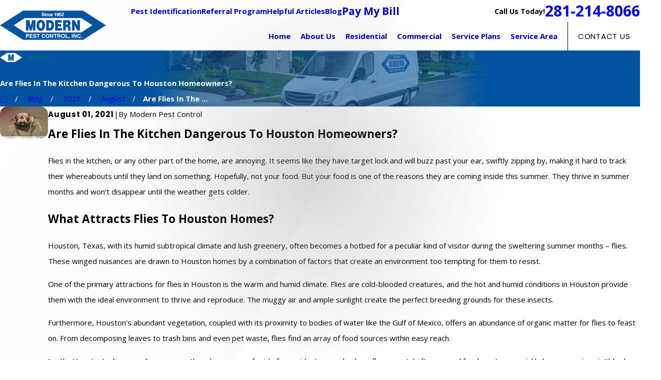

--- FILE ---
content_type: image/svg+xml; charset=utf-8
request_url: https://www.getmypests.com/cms/svg/site/shbqyqmg0mx.36.2601151616303.svg
body_size: 26759
content:
<?xml version="1.0" encoding="UTF-8" standalone="no"?>
<svg xmlns="http://www.w3.org/2000/svg" viewBox="0 0 36 36">
<style>
	g path { stroke: none; }
	g.root { display: none; }
	g.root:target { display: inline; }
	g line { stroke: black; }
	g circle { stroke: black; }
	g polyline { stroke: black; }
</style>
<g class="root" id="amex_payment" data-name="amex payment">
	<path class="payment-text amex-text" d="M35.998 22.54c0 0.93-0.57 1.363-1.591 1.363H32.457V22.972h1.95a0.606 0.606 0 0 0 0.391-0.092a0.4 0.4 0 0 0 0.119-0.28a0.477 0.477 0 0 0-0.119-0.309a0.51 0.51 0 0 0-0.361-0.093c-0.93-0.032-2.1 0.031-2.1-1.333 0-0.62 0.391-1.302 1.44-1.302h2.01v0.93H33.928a0.686 0.686 0 0 0-0.39 0.062a0.451 0.451 0 0 0-0.149 0.342a0.337 0.337 0 0 0 0.209 0.309a1.459 1.459 0 0 0 0.391 0.062h0.54c0.569 0 0.93 0.124 1.17 0.342A1.362 1.362 0 0 1 35.998 22.54Zm-4.23-0.929c-0.24-0.218-0.6-0.342-1.171-0.342h-0.539a1.438 1.438 0 0 1-0.389-0.062a0.336 0.336 0 0 1-0.21-0.309a0.368 0.368 0 0 1 0.15-0.342a0.681 0.681 0 0 1 0.389-0.062H31.857V19.563H29.847c-1.08 0-1.44 0.682-1.44 1.302 0 1.364 1.171 1.302 2.1 1.333a0.508 0.508 0 0 1 0.361 0.093a0.48 0.48 0 0 1 0.12 0.309a0.403 0.403 0 0 1-0.12 0.28a0.662 0.662 0 0 1-0.39 0.092H28.528v0.931H30.477c1.02 0 1.59-0.434 1.59-1.363a1.367 1.367 0 0 0-0.3-0.929ZM27.928 23.005h-2.369V22.137h2.309V21.268H25.559V20.462h2.369V19.563H24.569v4.34h3.359V23.005Zm-4.439-3.223c-0.329-0.187-0.719-0.218-1.23-0.218H19.949V23.904h1.02V22.323h1.082c0.359 0 0.569 0.032 0.719 0.187 0.18 0.217 0.18 0.589 0.18 0.869v0.527h0.989V23.067c0-0.402-0.029-0.589-0.149-0.806a1.183 1.183 0 0 0-0.51-0.373a1.194 1.194 0 0 0 0.719-1.147c0-0.496-0.18-0.775-0.511-0.96ZM17.789 19.564H14.58L13.289 20.991L12.059 19.564H8.01V23.904h3.99l1.29-1.426l1.23 1.426H16.47V22.448h1.26c0.87 0 1.739-0.248 1.739-1.457 0-1.179-0.9-1.427-1.679-1.427Zm4.889 1.798a1.2 1.2 0 0 1-0.48 0.062l-1.23 0.031V20.463h1.23a0.793 0.793 0 0 1 0.48 0.093a0.397 0.397 0 0 1 0.21 0.372a0.551 0.551 0 0 1-0.21 0.435ZM17.789 21.579H16.47V20.463h1.32c0.36 0 0.599 0.155 0.599 0.528a0.551 0.551 0 0 1-0.599 0.588Zm-3.869 0.155l1.56-1.704V23.532l-1.56-1.798ZM11.49 23.005H9V22.137h2.22V21.268h-2.22V20.462H11.52l1.11 1.27L11.49 23.005ZM33.207 16.433H31.768L29.877 13.179V16.433H27.837l-0.389-0.962H25.348l-0.389 0.962h-1.17c-0.48 0-1.111-0.125-1.471-0.497-0.329-0.372-0.509-0.868-0.509-1.641 0-0.652 0.09-1.24 0.539-1.705C22.648 12.249 23.189 12.094 23.878 12.094h0.96V13.023h-0.96a1.036 1.036 0 0 0-0.779 0.248c-0.18 0.187-0.271 0.527-0.271 0.992s0.09 0.806 0.271 1.023a0.979 0.979 0 0 0 0.69 0.217h0.449L25.679 12.094h1.5l1.68 4.092V12.094h1.56l1.77 3.007V12.094h1.02V16.433ZM21.299 12.094h-1.021V16.433h1.021V12.094ZM19.169 12.281C18.838 12.094 18.48 12.094 17.969 12.094H15.66V16.433h0.989V14.852h1.08c0.36 0 0.599 0.031 0.75 0.187 0.18 0.217 0.149 0.589 0.149 0.837v0.558h1.02V15.565c0-0.372-0.03-0.558-0.179-0.776a1.258 1.258 0 0 0-0.48-0.372a1.229 1.229 0 0 0 0.72-1.147A1.082 1.082 0 0 0 19.169 12.281ZM14.94 15.535H12.6V14.666H14.909V13.767H12.6V12.993H14.94V12.094H11.579V16.433H14.94V15.535ZM10.829 12.094H9.179l-1.231 2.945L6.629 12.094H5.009V16.186L3.3 12.094H1.8L0 16.433H1.08l0.39-0.962H3.57l0.39 0.962H6V13.023l1.47 3.41h0.87l1.47-3.41V16.433h1.02V12.094Zm16.259 2.448l-0.69-1.705l-0.69 1.705ZM18.388 13.861a0.892 0.892 0 0 1-0.509 0.092h-1.231V12.993h1.231a1.273 1.273 0 0 1 0.509 0.062a0.466 0.466 0 0 1 0.18 0.403a0.43 0.43 0 0 1-0.18 0.402ZM1.83 14.542l0.689-1.705l0.69 1.705Z" />
</g>
<g class="root" id="cash_payment" data-name="cash payment">
	<path id="Cash" class="st0" d="M20.109 22.911c-0.57 0.203-1.171 0.301-1.776 0.29c-0.698 0.011-1.391-0.119-2.037-0.383c-0.532-0.2-0.996-0.549-1.337-1.005c-0.309-0.478-0.497-1.025-0.548-1.593l-1.657 0.141c0.013 0.829 0.266 1.636 0.729 2.324c0.47 0.692 1.136 1.227 1.912 1.539c0.607 0.243 1.246 0.396 1.897 0.454v0.805c0 0.414 0.335 0.749 0.749 0.75h0.013c0.414 0 0.75-0.336 0.75-0.75l0 0v-0.759c0.748-0.03 1.484-0.198 2.171-0.496c0.706-0.296 1.311-0.789 1.744-1.42c0.393-0.572 0.604-1.25 0.606-1.944c0.012-0.655-0.181-1.298-0.553-1.838c-0.439-0.588-1.031-1.044-1.711-1.318c-0.531-0.235-1.511-0.51-2.94-0.825s-2.312-0.622-2.65-0.921c-0.337-0.284-0.526-0.706-0.516-1.146c0.006-0.548 0.278-1.059 0.729-1.371c0.486-0.379 1.261-0.569 2.323-0.569c1.022 0 1.793 0.209 2.314 0.626s0.828 1.035 0.92 1.852l1.684-0.123c-0.02-0.727-0.246-1.433-0.651-2.037c-0.428-0.618-1.033-1.093-1.735-1.362c-0.556-0.221-1.141-0.362-1.736-0.417v-0.782c0-0.414-0.336-0.75-0.75-0.75l0 0h-0.013c-0.414 0-0.75 0.336-0.75 0.75c0 0 0 0 0 0v0.764c-0.615 0.048-1.219 0.187-1.793 0.414c-0.675 0.25-1.257 0.701-1.667 1.293c-0.371 0.538-0.57 1.176-0.571 1.83c-0.007 0.571 0.156 1.131 0.466 1.609c0.358 0.52 0.848 0.935 1.419 1.203c0.489 0.253 1.343 0.522 2.563 0.807c0.798 0.17 1.588 0.38 2.365 0.63c0.46 0.143 0.872 0.406 1.196 0.763c0.241 0.301 0.37 0.677 0.363 1.062c0 0.4-0.132 0.789-0.376 1.107C20.958 22.485 20.56 22.761 20.109 22.911zM18 35.875c9.941 0 18-8.003 18-17.875s-8.059-17.875-18-17.875S0 8.129 0 18S8.059 35.875 18 35.875zM18 1.615c9.113 0 16.5 7.336 16.5 16.385s-7.387 16.385-16.5 16.385S1.5 27.05 1.5 18S8.887 1.615 18 1.615z" />
</g>
<g class="root" id="discover_payment" data-name="discover payment">
	<path class="payment-text discover-text" d="M0 20.866V15.129c0.026 0 0.039-0.013 0.065-0.013 0.639 0 1.278-0.026 1.904 0.026 1.017 0.065 1.864 0.482 2.386 1.395 1.017 1.799-0.091 4.042-2.099 4.277-0.508 0.065-1.017 0.039-1.525 0.052ZM1.121 19.874c0.209 0 0.417 0.013 0.613 0 0.443-0.026 0.861-0.13 1.2-0.443 0.796-0.704 0.834-2.034 0.091-2.79-0.535-0.548-1.213-0.561-1.917-0.548C1.121 17.358 1.121 18.61 1.121 19.874ZM31.801 15.129c0.026 0 0.039-0.013 0.052-0.013 0.639 0 1.265 0 1.904 0.026a2.996 2.996 0 0 1 0.665 0.13c0.717 0.235 1.121 0.861 1.082 1.617-0.026 0.43-0.143 0.834-0.469 1.147a1.489 1.489 0 0 1-0.704 0.378c-0.039 0.013-0.078 0.026-0.13 0.039 0.6 0.808 1.187 1.591 1.799 2.412H34.735a0.204 0.204 0 0 1-0.196-0.104c-0.469-0.704-0.939-1.408-1.408-2.099-0.052-0.065-0.091-0.13-0.209-0.091V20.853h-1.121Zm1.121 2.634c0.352 0 0.704 0.026 1.017-0.157 0.287-0.157 0.391-0.43 0.391-0.743a0.722 0.722 0 0 0-0.404-0.704c-0.314-0.157-0.665-0.143-1.004-0.13ZM27.877 20.827h3.168v-0.965H29.011V18.323h1.956V17.345H29.011V16.08h2.034v-0.965H27.89C27.89 17.045 27.89 18.949 27.877 20.827ZM10.522 15.624A2.464 2.464 0 0 0 8.671 15.037C7.928 15.103 7.328 15.559 7.158 16.211c-0.209 0.782 0.013 1.408 0.743 1.773 0.222 0.117 0.456 0.196 0.691 0.3 0.222 0.091 0.443 0.17 0.652 0.274a0.666 0.666 0 0 1 0.352 0.456a0.776 0.776 0 0 1-0.587 0.913a1.251 1.251 0 0 1-1.121-0.274c-0.143-0.13-0.248-0.3-0.391-0.456-0.222 0.235-0.443 0.469-0.678 0.717 0.417 0.626 0.991 1.004 1.773 1.056 0.522 0.026 1.004-0.052 1.435-0.365 0.561-0.417 0.769-0.991 0.743-1.669-0.026-0.521-0.235-0.926-0.678-1.186-0.313-0.17-0.652-0.3-0.978-0.456a4.799 4.799 0 0 1-0.639-0.3a0.49 0.49 0 0 1-0.078-0.796c0.222-0.222 0.509-0.274 0.821-0.235 0.3 0.039 0.535 0.222 0.743 0.456 0.196-0.248 0.391-0.495 0.587-0.756A0.046 0.046 0 0 1 10.522 15.624Zm11.331-0.443l2.386 5.75a0.199 0.199 0 0 0 0.13 0.078c0.13 0 0.261-0.013 0.391 0a0.161 0.161 0 0 0 0.183-0.117c0.796-1.878 1.578-3.755 2.373-5.633a1.008 1.008 0 0 1 0.052-0.143h-1.095a0.145 0.145 0 0 0-0.157 0.117C25.647 16.433 25.165 17.62 24.682 18.819c-0.013 0.039-0.039 0.078-0.065 0.143-0.104-0.274-0.209-0.508-0.3-0.756-0.404-0.991-0.796-1.982-1.186-2.973-0.026-0.052-0.065-0.117-0.104-0.117h-1.16C21.866 15.155 21.866 15.168 21.853 15.181ZM15.529 15.402c0-0.039-0.052-0.078-0.091-0.104a2.828 2.828 0 0 0-1.929-0.235a3.005 3.005 0 0 0-1.929 4.59c0.821 1.265 2.503 1.708 3.872 1.056 0.065-0.039 0.091-0.065 0.091-0.143V19.34c-0.078 0.065-0.143 0.117-0.196 0.17a1.867 1.867 0 0 1-2.36 0.065c-0.939-0.73-0.978-2.295-0.078-3.09a1.795 1.795 0 0 1 2.125-0.222c0.169 0.104 0.326 0.248 0.508 0.378C15.542 16.224 15.542 15.807 15.529 15.402ZM6.35 15.129H5.242V20.853h1.108Z" />
	<path fill="#f58220" class="payment-logo discover-logo" d="M19.011 15.246c-1.578 0.013-2.816 1.2-2.829 2.725-0.013 1.604 1.226 2.803 2.829 2.803 1.591 0 2.856-1.252 2.829-2.777C21.866 16.485 20.614 15.22 19.011 15.246Z" />
</g>
<g class="root" id="facebook" data-name="Facebook">
	<path d="M20.762 0C14.563 0 13.152 4.601 13.152 7.544L13.152 11.658L9.562 11.658L9.562 18.016L13.144 18.016C13.144 26.175 13.144 36 13.144 36L20.684 36C20.684 36 20.684 26.076 20.684 18.016L25.77 18.016L26.438 11.658L20.692 11.658L20.692 7.924C20.692 6.517 21.628 6.191 22.287 6.191L26.345 6.191L26.345 0.024L20.762 0Z" />
</g>
<g class="root" id="google_plus" data-name="Google Plus">
	<path xmlns="http://www.w3.org/2000/svg" d="M26.862 15.617c-1.177 1.036-2.73 1.666-4.43 1.666c-1.7 0-3.254-0.63-4.43-1.666c-1.177 1.036-2.73 1.666-4.43 1.666c-1.7 0-3.254-0.63-4.43-1.666c-1.177 1.036-2.73 1.666-4.43 1.666c-0.378 0-0.746-0.038-1.108-0.098v15.439C3.6 33.826 4.591 34.8 5.815 34.8h24.37C31.409 34.8 32.4 33.826 32.4 32.624V17.185c-0.361 0.06-0.73 0.098-1.108 0.098C29.592 17.284 28.038 16.652 26.862 15.617zM28.89 30.563c-1.372 1.724-3.902 2.231-5.963 1.554c-2.186-0.702-3.776-2.855-3.728-5.112c-0.109-2.788 2.389-5.364 5.244-5.398c1.454-0.121 2.87 0.431 3.972 1.332c-0.451 0.485-0.911 0.965-1.403 1.415c-0.968-0.576-2.136-1.014-3.268-0.625c-1.828 0.509-2.934 2.618-2.258 4.366c0.559 1.825 2.831 2.827 4.61 2.06c0.922-0.323 1.53-1.153 1.796-2.047c-1.056-0.02-2.113-0.008-3.168-0.036c-0.002-0.614-0.006-1.226-0.002-1.841c1.76-0.002 3.526-0.007 5.288 0.007C30.118 27.744 29.891 29.354 28.89 30.563zM31.2 1.2H4.8L0 9.988c0 2.045 1.438 3.749 3.374 4.238c0.361 0.091 0.734 0.155 1.126 0.155c2.485 0 4.5-1.967 4.5-4.394c0 2.426 2.015 4.394 4.5 4.394S18 12.415 18 9.988c0 2.426 2.015 4.394 4.5 4.394s4.5-1.967 4.5-4.394c0 2.426 2.015 4.394 4.5 4.394c0.391 0 0.763-0.064 1.126-0.155C34.562 13.736 36 12.034 36 9.988L31.2 1.2z" />
</g>
<g class="root" id="img_flair" data-name="img_flair">
	<path d="M17.371 0.009a0.005 0.005 0 1 1 0.005 0.005a0.005 0.005 0 0 1-0.005-0.005m1.246 0.005a0.005 0.005 0 1 0-0.005-0.005a0.005 0.005 0 0 0 0.005 0.005M12.414 1.276a0.025 0.025 0 1 0-0.025-0.025a0.025 0.025 0 0 0 0.025 0.025m1.242 0.016a0.043 0.043 0 1 0-0.043-0.043a0.043 0.043 0 0 0 0.043 0.043m1.24 0.013a0.056 0.056 0 1 0-0.056-0.056a0.056 0.056 0 0 0 0.056 0.056m1.242 0.011a0.067 0.067 0 1 0-0.067-0.067a0.067 0.067 0 0 0 0.067 0.067m1.242 0.004a0.07 0.07 0 1 0-0.07-0.07a0.07 0.07 0 0 0 0.07 0.07m1.24 0a0.07 0.07 0 1 0-0.07-0.07a0.07 0.07 0 0 0 0.07 0.07m1.242-0.004A0.067 0.067 0.001 1 0 19.791 1.251a0.067 0.067 0 0 0 0.067 0.067m1.242-0.011A0.056 0.056 0.001 1 0 21.043 1.251a0.056 0.056 0 0 0 0.056 0.056m1.24-0.013a0.043 0.043 0 1 0-0.043-0.043a0.043 0.043 0 0 0 0.043 0.043m1.242-0.016a0.025 0.025 0 1 0-0.025-0.025a0.025 0.025 0 0 0 0.025 0.025M9.934 2.526a0.034 0.034 0 1 0-0.034-0.034a0.034 0.034 0 0 0 0.034 0.034m1.24 0.027a0.061 0.061 0 1 0-0.061-0.061a0.061 0.061 0 0 0 0.061 0.061m1.242 0.022a0.083 0.083 0 1 0-0.083-0.083a0.083 0.083 0 0 0 0.083 0.083m1.242 0.022a0.107 0.107 0 1 0-0.107-0.107a0.107 0.107 0 0 0 0.107 0.107m1.24 0.014a0.121 0.121 0 1 0-0.121-0.121a0.121 0.121 0 0 0 0.121 0.121m1.242 0.007a0.128 0.128 0 1 0-0.128-0.128a0.128 0.128 0 0 0 0.128 0.128m1.242 0.009a0.137 0.137 0 1 0-0.137-0.137a0.137 0.137 0 0 0 0.137 0.137m1.24 0a0.137 0.137 0 1 0-0.137-0.137a0.137 0.137 0 0 0 0.137 0.137m1.242-0.009a0.128 0.128 0 1 0-0.128-0.128a0.128 0.128 0 0 0 0.128 0.128m1.242-0.007a0.121 0.121 0 1 0-0.121-0.121a0.121 0.121 0 0 0 0.121 0.121m1.24-0.014a0.107 0.107 0 1 0-0.107-0.107a0.107 0.107 0 0 0 0.107 0.107m1.242-0.022a0.083 0.083 0 1 0-0.083-0.083a0.083 0.083 0 0 0 0.083 0.083m1.242-0.022a0.061 0.061 0 1 0-0.061-0.061a0.061 0.061 0 0 0 0.061 0.061m1.24-0.027a0.034 0.034 0 1 0-0.034-0.034a0.034 0.034 0 0 0 0.034 0.034M7.451 3.751a0.02 0.02 0 1 0-0.02-0.02a0.02 0.02 0 0 0 0.02 0.02m1.242 0.036a0.056 0.056 0 1 0-0.056-0.056a0.056 0.056 0 0 0 0.056 0.056m1.242 0.038a0.094 0.094 0 1 0-0.094-0.094a0.094 0.094 0 0 0 0.094 0.094m1.24 0.027a0.121 0.121 0 1 0-0.121-0.121a0.121 0.121 0 0 0 0.121 0.121m1.242 0.023a0.144 0.144 0 1 0-0.144-0.144a0.144 0.144 0 0 0 0.144 0.144m1.242 0.02a0.166 0.166 0 1 0-0.166-0.166a0.166 0.166 0 0 0 0.166 0.166m1.24 0.016a0.182 0.182 0 1 0-0.182-0.182a0.182 0.182 0 0 0 0.182 0.182m1.242 0.011a0.193 0.193 0 1 0-0.193-0.193a0.193 0.193 0 0 0 0.193 0.193m1.242 0.004a0.197 0.197 0 1 0-0.197-0.197a0.197 0.197 0 0 0 0.197 0.197m1.24 0a0.197 0.197 0 1 0-0.197-0.197a0.197 0.197 0 0 0 0.197 0.197m1.242-0.004a0.193 0.193 0 1 0-0.193-0.193a0.193 0.193 0 0 0 0.193 0.193m1.242-0.011a0.182 0.182 0 1 0-0.182-0.182a0.182 0.182 0 0 0 0.182 0.182m1.24-0.016a0.166 0.166 0 1 0-0.166-0.166a0.166 0.166 0 0 0 0.166 0.166m1.242-0.02a0.144 0.144 0 1 0-0.144-0.144a0.144 0.144 0 0 0 0.144 0.144m1.242-0.023a0.121 0.121 0 1 0-0.121-0.121a0.121 0.121 0 0 0 0.121 0.121m1.24-0.027a0.094 0.094 0 1 0-0.094-0.094a0.094 0.094 0 0 0 0.094 0.094m1.242-0.034a0.06 0.06 0 1 0-0.06-0.06a0.06 0.06 0 0 0 0.06 0.06m1.242-0.04a0.02 0.02 0 1 0-0.02-0.02a0.02 0.02 0 0 0 0.02 0.02M6.211 5.001a0.027 0.027 0 1 0-0.027-0.027a0.027 0.027 0 0 0 0.027 0.027m1.24 0.043a0.07 0.07 0 1 0-0.07-0.07a0.07 0.07 0 0 0 0.07 0.07m1.242 0.042a0.112 0.112 0 1 0-0.112-0.112a0.112 0.112 0 0 0 0.112 0.112m1.242 0.034a0.144 0.144 0 1 0-0.144-0.144a0.144 0.144 0 0 0 0.144 0.144m1.24 0.032a0.177 0.177 0 1 0-0.177-0.177a0.177 0.177 0 0 0 0.177 0.177m1.242 0.027a0.204 0.204 0 1 0-0.204-0.204a0.204 0.204 0 0 0 0.204 0.204m1.242 0.02a0.226 0.226 0 1 0-0.226-0.226a0.226 0.226 0 0 0 0.226 0.226m1.24 0.016a0.242 0.242 0 1 0-0.242-0.242a0.242 0.242 0 0 0 0.242 0.242m1.242 0.011a0.253 0.253 0 1 0-0.253-0.253a0.253 0.253 0 0 0 0.253 0.253m1.242 0.005a0.258 0.258 0 1 0-0.258-0.258a0.258 0.258 0 0 0 0.258 0.258m1.24 0a0.258 0.258 0 1 0-0.258-0.258a0.258 0.258 0 0 0 0.258 0.258m1.242-0.005a0.253 0.253 0 1 0-0.253-0.253a0.253 0.253 0 0 0 0.253 0.253m1.242-0.011a0.242 0.242 0 1 0-0.242-0.242a0.242 0.242 0 0 0 0.242 0.242m1.24-0.016a0.226 0.226 0 1 0-0.226-0.226a0.226 0.226 0 0 0 0.226 0.226m1.242-0.02a0.204 0.204 0 1 0-0.204-0.204a0.204 0.204 0 0 0 0.204 0.204m1.242-0.027a0.177 0.177 0 1 0-0.177-0.177a0.177 0.177 0 0 0 0.177 0.177m1.24-0.032a0.144 0.144 0 1 0-0.144-0.144a0.144 0.144 0 0 0 0.144 0.144m1.242-0.034a0.112 0.112 0 1 0-0.112-0.112a0.112 0.112 0 0 0 0.112 0.112m1.242-0.042a0.07 0.07 0 1 0-0.07-0.07a0.07 0.07 0 0 0 0.07 0.07m1.24-0.043a0.027 0.027 0 1 0-0.027-0.027a0.027 0.027 0 0 0 0.027 0.027m-24.814 1.242a0.027 0.027 0 1 0-0.027-0.027a0.027 0.027 0 0 0 0.027 0.027m1.242 0.049a0.076 0.076 0 1 0-0.076-0.076a0.076 0.076 0 0 0 0.076 0.076m1.24 0.045a0.121 0.121 0 1 0-0.121-0.121a0.121 0.121 0 0 0 0.121 0.121m1.242 0.043a0.164 0.164 0 1 0-0.164-0.164a0.164 0.164 0 0 0 0.164 0.164m1.242 0.034a0.197 0.197 0 1 0-0.197-0.197a0.197 0.197 0 0 0 0.197 0.197m1.24 0.034a0.231 0.231 0 1 0-0.231-0.231a0.231 0.231 0 0 0 0.231 0.231m1.242 0.027a0.258 0.258 0 1 0-0.258-0.258a0.258 0.258 0 0 0 0.258 0.258m1.242 0.023a0.283 0.283 0 1 0-0.283-0.283a0.283 0.283 0 0 0 0.283 0.283m1.24 0.018a0.301 0.301 0 1 0-0.301-0.301a0.301 0.301 0 0 0 0.301 0.301m1.242 0.007a0.309 0.309 0 1 0-0.309-0.309a0.309 0.309 0 0 0 0.309 0.309m1.242 0.005a0.314 0.314 0 1 0-0.314-0.314a0.314 0.314 0 0 0 0.314 0.314m1.24 0a0.314 0.314 0 1 0-0.314-0.314a0.314 0.314 0 0 0 0.314 0.314m1.242-0.002a0.312 0.312 0 1 0-0.312-0.312a0.312 0.312 0 0 0 0.312 0.312m1.242-0.011a0.301 0.301 0 1 0-0.301-0.301a0.301 0.301 0 0 0 0.301 0.301m1.24-0.018a0.283 0.283 0 1 0-0.283-0.283a0.283 0.283 0 0 0 0.283 0.283m1.242-0.023a0.258 0.258 0 1 0-0.258-0.258a0.258 0.258 0 0 0 0.258 0.258m1.242-0.027a0.231 0.231 0 1 0-0.231-0.231a0.231 0.231 0 0 0 0.231 0.231m1.24-0.034a0.197 0.197 0 1 0-0.197-0.197a0.197 0.197 0 0 0 0.197 0.197m1.242-0.034a0.164 0.164 0 1 0-0.164-0.164a0.164 0.164 0 0 0 0.164 0.164m1.242-0.043a0.121 0.121 0 1 0-0.121-0.121a0.121 0.121 0 0 0 0.121 0.121m1.24-0.043a0.078 0.078 0 1 0-0.078-0.078a0.078 0.078 0 0 0 0.078 0.078m1.242-0.051a0.027 0.027 0 1 0-0.027-0.027a0.027 0.027 0 0 0 0.027 0.027M3.729 7.474a0.02 0.02 0 1 0-0.02-0.02a0.02 0.02 0 0 0 0.02 0.02m1.242 0.051a0.07 0.07 0 1 0-0.07-0.07a0.07 0.07 0 0 0 0.07 0.07m1.242 0.051a0.121 0.121 0 1 0-0.121-0.121a0.121 0.121 0 0 0 0.121 0.121m1.24 0.045a0.166 0.166 0 1 0-0.166-0.166a0.166 0.166 0 0 0 0.166 0.166m1.242 0.043a0.208 0.208 0 1 0-0.208-0.208a0.208 0.208 0 0 0 0.208 0.208m1.242 0.04a0.247 0.247 0 1 0-0.247-0.247a0.247 0.247 0 0 0 0.247 0.247m1.24 0.036a0.283 0.283 0 1 0-0.283-0.283a0.283 0.283 0 0 0 0.283 0.283m1.242 0.025a0.309 0.309 0 1 0-0.309-0.309a0.309 0.309 0 0 0 0.309 0.309m1.242 0.025a0.336 0.336 0 1 0-0.336-0.336a0.336 0.336 0 0 0 0.336 0.336m1.24 0.018a0.354 0.354 0 1 0-0.354-0.354a0.354 0.354 0 0 0 0.354 0.354m1.242 0.014a0.368 0.368 0 1 0-0.368-0.368a0.368 0.368 0 0 0 0.368 0.368m1.242 0.005a0.374 0.374 0 1 0-0.374-0.374a0.374 0.374 0 0 0 0.374 0.374m1.24 0a0.374 0.374 0 1 0-0.374-0.374a0.374 0.374 0 0 0 0.374 0.374m1.242-0.005a0.368 0.368 0 1 0-0.368-0.368a0.368 0.368 0 0 0 0.368 0.368m1.242-0.014a0.354 0.354 0 1 0-0.354-0.354a0.354 0.354 0 0 0 0.354 0.354m1.24-0.018a0.336 0.336 0 1 0-0.336-0.336a0.336 0.336 0 0 0 0.336 0.336m1.242-0.022a0.312 0.312 0 1 0-0.312-0.312a0.312 0.312 0 0 0 0.312 0.312m1.242-0.029a0.283 0.283 0 1 0-0.283-0.283a0.283 0.283 0 0 0 0.283 0.283m1.24-0.036a0.247 0.247 0 1 0-0.247-0.247a0.247 0.247 0 0 0 0.247 0.247m1.242-0.038a0.209 0.209 0 1 0-0.209-0.209a0.209 0.209 0 0 0 0.209 0.209m1.242-0.045a0.166 0.166 0 1 0-0.166-0.166a0.166 0.166 0 0 0 0.166 0.166m1.24-0.045a0.121 0.121 0 1 0-0.121-0.121a0.121 0.121 0 0 0 0.121 0.121m1.242-0.049a0.072 0.072 0 1 0-0.072-0.072a0.072 0.072 0 0 0 0.072 0.072m1.242-0.051a0.022 0.022 0 1 0-0.022-0.022a0.022 0.022 0 0 0 0.022 0.022m-28.539 1.275a0.056 0.056 0 1 0-0.056-0.056a0.056 0.056 0 0 0 0.056 0.056m1.242 0.056a0.112 0.112 0 1 0-0.112-0.112a0.112 0.112 0 0 0 0.112 0.112m1.242 0.052a0.164 0.164 0 1 0-0.164-0.164a0.164 0.164 0 0 0 0.164 0.164m1.24 0.045a0.208 0.208 0 1 0-0.209-0.208a0.208 0.208 0 0 0 0.209 0.208m1.242 0.045a0.253 0.253 0 1 0-0.253-0.253a0.253 0.253 0 0 0 0.253 0.253m1.242 0.04a0.292 0.292 0 1 0-0.292-0.292a0.292 0.292 0 0 0 0.292 0.292m1.24 0.038a0.329 0.329 0 1 0-0.329-0.329a0.329 0.329 0 0 0 0.329 0.329m1.242 0.029a0.359 0.359 0 1 0-0.359-0.359a0.359 0.359 0 0 0 0.359 0.359m1.242 0.025a0.385 0.385 0 1 0-0.385-0.385a0.385 0.385 0 0 0 0.385 0.385m1.24 0.018a0.404 0.404 0 1 0-0.404-0.404a0.404 0.404 0 0 0 0.404 0.404m1.242 0.014a0.419 0.419 0 1 0-0.419-0.419a0.419 0.419 0 0 0 0.419 0.419m1.242 0.007a0.426 0.426 0 1 0-0.426-0.426a0.426 0.426 0 0 0 0.426 0.426m1.24 0a0.426 0.426 0 1 0-0.426-0.426a0.426 0.426 0 0 0 0.426 0.426m1.242-0.007a0.419 0.419 0 1 0-0.419-0.419a0.419 0.419 0 0 0 0.419 0.419m1.242-0.014a0.404 0.404 0 1 0-0.404-0.404a0.404 0.404 0 0 0 0.404 0.404m1.24-0.018a0.385 0.385 0 1 0-0.385-0.385a0.385 0.385 0 0 0 0.385 0.385m1.242-0.022a0.363 0.363 0 1 0-0.363-0.363a0.363 0.363 0 0 0 0.363 0.363m1.242-0.034a0.329 0.329 0 1 0-0.329-0.329a0.329 0.329 0 0 0 0.329 0.329m1.24-0.038a0.292 0.292 0 1 0-0.292-0.292a0.292 0.292 0 0 0 0.292 0.292m1.242-0.04a0.253 0.253 0 1 0-0.253-0.253a0.253 0.253 0 0 0 0.253 0.253m1.242-0.045a0.208 0.208 0 1 0-0.208-0.208a0.208 0.208 0 0 0 0.208 0.208m1.24-0.045a0.164 0.164 0 1 0-0.164-0.164a0.164 0.164 0 0 0 0.164 0.164m1.242-0.052a0.112 0.112 0 1 0-0.112-0.112a0.112 0.112 0 0 0 0.112 0.112m1.242-0.052a0.06 0.06 0 1 0-0.06-0.06a0.06 0.06 0 0 0 0.06 0.06M2.488 9.969a0.034 0.034 0 1 0-0.034-0.034a0.034 0.034 0 0 0 0.034 0.034m1.24 0.06a0.094 0.094 0 1 0-0.094-0.094a0.094 0.094 0 0 0 0.094 0.094m1.242 0.052a0.144 0.144 0 1 0-0.144-0.144a0.144 0.144 0 0 0 0.144 0.144m1.242 0.052a0.197 0.197 0 1 0-0.197-0.197a0.197 0.197 0 0 0 0.197 0.197m1.24 0.051a0.247 0.247 0 1 0-0.247-0.247a0.247 0.247 0 0 0 0.247 0.247m1.242 0.045a0.292 0.292 0 1 0-0.292-0.292a0.292 0.292 0 0 0 0.292 0.292m1.242 0.043a0.336 0.336 0 1 0-0.336-0.336A0.336 0.336 0.001 0 0 9.934 10.272m1.24 0.04a0.374 0.374 0 1 0-0.374-0.374a0.374 0.374 0 0 0 0.374 0.374m1.242 0.029a0.404 0.404 0 1 0-0.404-0.404a0.404 0.404 0 0 0 0.404 0.404m1.242 0.032a0.435 0.435 0 1 0-0.435-0.435a0.435 0.435 0 0 0 0.435 0.435m1.24 0.02a0.457 0.457 0 1 0-0.457-0.457a0.457 0.457 0 0 0 0.457 0.457m1.242 0.013a0.469 0.469 0 1 0-0.469-0.469a0.469 0.469 0 0 0 0.469 0.469m1.242 0.009a0.478 0.478 0 1 0-0.478-0.478a0.478 0.478 0 0 0 0.478 0.478m1.24 0a0.478 0.478 0 1 0-0.478-0.478a0.478 0.478 0 0 0 0.478 0.478m1.242-0.009a0.469 0.469 0 1 0-0.469-0.469a0.469 0.469 0 0 0 0.469 0.469m1.242-0.013a0.457 0.457 0 1 0-0.457-0.457a0.457 0.457 0 0 0 0.457 0.457m1.24-0.02a0.435 0.435 0 1 0-0.435-0.435a0.435 0.435 0 0 0 0.435 0.435m1.242-0.027a0.408 0.408 0 1 0-0.408-0.408a0.408 0.408 0 0 0 0.408 0.408m1.242-0.034a0.374 0.374 0 1 0-0.374-0.374a0.374 0.374 0 0 0 0.374 0.374M26.062 10.272A0.336 0.336 0.001 1 0 25.726 9.937A0.336 0.336 0.001 0 0 26.062 10.272m1.242-0.043a0.292 0.292 0 1 0-0.292-0.292a0.292 0.292 0 0 0 0.292 0.292m1.242-0.045a0.247 0.247 0 1 0-0.247-0.247a0.247 0.247 0 0 0 0.247 0.247m1.24-0.051a0.197 0.197 0 1 0-0.197-0.197a0.197 0.197 0 0 0 0.197 0.197m1.242-0.052a0.144 0.144 0 1 0-0.144-0.144a0.144 0.144 0 0 0 0.144 0.144m1.242-0.052a0.094 0.094 0 1 0-0.094-0.094a0.094 0.094 0 0 0 0.094 0.094m1.24-0.06a0.034 0.034 0 1 0-0.034-0.034a0.034 0.034 0 0 0 0.034 0.034M2.488 11.236a0.061 0.061 0 1 0-0.061-0.061a0.061 0.061 0 0 0 0.061 0.061m1.24 0.06a0.121 0.121 0 1 0-0.121-0.121a0.121 0.121 0 0 0 0.121 0.121m1.242 0.056a0.177 0.177 0 1 0-0.177-0.177a0.177 0.177 0 0 0 0.177 0.177m1.242 0.054a0.231 0.231 0 1 0-0.231-0.231a0.231 0.231 0 0 0 0.231 0.231m1.24 0.052a0.283 0.283 0 1 0-0.283-0.283a0.283 0.283 0 0 0 0.283 0.283m1.242 0.047a0.329 0.329 0 1 0-0.329-0.329a0.329 0.329 0 0 0 0.329 0.329m1.242 0.045a0.374 0.374 0 1 0-0.374-0.374a0.374 0.374 0 0 0 0.374 0.374m1.24 0.04a0.413 0.413 0 1 0-0.413-0.413a0.413 0.413 0 0 0 0.413 0.413m1.242 0.034a0.446 0.446 0 1 0-0.446-0.446a0.446 0.446 0 0 0 0.446 0.446m1.242 0.032a0.478 0.478 0 1 0-0.478-0.478a0.478 0.478 0 0 0 0.478 0.478m1.24 0.023a0.502 0.502 0 1 0-0.502-0.502a0.502 0.502 0 0 0 0.502 0.502m1.242 0.014a0.518 0.518 0 1 0-0.518-0.518a0.518 0.518 0 0 0 0.518 0.518m1.242 0.007a0.525 0.525 0 1 0-0.525-0.525a0.525 0.525 0 0 0 0.525 0.525m1.24 0a0.525 0.525 0 1 0-0.525-0.525a0.525 0.525 0 0 0 0.525 0.525m1.242-0.007a0.518 0.518 0 1 0-0.518-0.518a0.518 0.518 0 0 0 0.518 0.518m1.242-0.014a0.502 0.502 0 1 0-0.502-0.502a0.502 0.502 0 0 0 0.502 0.502m1.24-0.023a0.478 0.478 0 1 0-0.478-0.478a0.478 0.478 0 0 0 0.478 0.478m1.242-0.027a0.45 0.45 0 1 0-0.45-0.45a0.45 0.45 0 0 0 0.45 0.45m1.242-0.038a0.413 0.413 0 1 0-0.413-0.413a0.413 0.413 0 0 0 0.413 0.413m1.24-0.04a0.374 0.374 0 1 0-0.374-0.374a0.374 0.374 0 0 0 0.374 0.374m1.242-0.045a0.329 0.329 0 1 0-0.329-0.329a0.329 0.329 0 0 0 0.329 0.329m1.242-0.047a0.283 0.283 0 1 0-0.283-0.283a0.283 0.283 0 0 0 0.283 0.283m1.24-0.052a0.231 0.231 0 1 0-0.231-0.231a0.231 0.231 0 0 0 0.231 0.231m1.242-0.051a0.181 0.181 0 1 0-0.181-0.181a0.181 0.181 0 0 0 0.181 0.181m1.242-0.06a0.121 0.121 0 1 0-0.121-0.121a0.121 0.121 0 0 0 0.121 0.121m1.24-0.06a0.061 0.061 0 1 0-0.061-0.061a0.061 0.061 0 0 0 0.061 0.061M1.248 12.444a0.025 0.025 0 1 0-0.025-0.025a0.025 0.025 0 0 0 0.025 0.025m1.242 0.058a0.083 0.083 0 1 0-0.083-0.083a0.083 0.083 0 0 0 0.083 0.083m1.24 0.061a0.144 0.144 0 1 0-0.144-0.144a0.144 0.144 0 0 0 0.144 0.144m1.242 0.06a0.204 0.204 0 1 0-0.204-0.204a0.204 0.204 0 0 0 0.204 0.204m1.242 0.054a0.258 0.258 0 1 0-0.258-0.258a0.258 0.258 0 0 0 0.258 0.258m1.24 0.051a0.309 0.309 0 1 0-0.309-0.309a0.309 0.309 0 0 0 0.309 0.309m1.242 0.054a0.363 0.363 0 1 0-0.363-0.363a0.363 0.363 0 0 0 0.363 0.363m1.242 0.042a0.404 0.404 0 1 0-0.404-0.404a0.404 0.404 0 0 0 0.404 0.404m1.24 0.043a0.446 0.446 0 1 0-0.446-0.446a0.446 0.446 0 0 0 0.446 0.446m1.242 0.04a0.486 0.486 0 1 0-0.486-0.486a0.486 0.486 0 0 0 0.486 0.486m1.242 0.032a0.518 0.518 0 1 0-0.518-0.518a0.518 0.518 0 0 0 0.518 0.518m1.24 0.027a0.545 0.545 0 1 0-0.545-0.545a0.545 0.545 0 0 0 0.545 0.545m1.242 0.016a0.561 0.561 0 1 0-0.561-0.561A0.561 0.561 0.001 0 0 16.137 12.98m1.242 0.011a0.574 0.574 0 1 0-0.574-0.574a0.574 0.574 0 0 0 0.574 0.574m1.24 0a0.574 0.574 0 1 0-0.574-0.574a0.574 0.574 0 0 0 0.574 0.574m1.242-0.011a0.561 0.561 0 1 0-0.561-0.561A0.561 0.561 0.001 0 0 19.859 12.98m1.242-0.016a0.545 0.545 0 1 0-0.545-0.545a0.545 0.545 0 0 0 0.545 0.545m1.24-0.027a0.518 0.518 0 1 0-0.518-0.518a0.518 0.518 0 0 0 0.518 0.518m1.242-0.027a0.489 0.489 0 1 0-0.489-0.489a0.489 0.489 0 0 0 0.489 0.489m1.242-0.043a0.446 0.446 0 1 0-0.446-0.446a0.446 0.446 0 0 0 0.446 0.446m1.24-0.043a0.404 0.404 0 1 0-0.404-0.404a0.404 0.404 0 0 0 0.404 0.404m1.242-0.042a0.363 0.363 0 1 0-0.363-0.363a0.363 0.363 0 0 0 0.363 0.363m1.242-0.051a0.312 0.312 0 1 0-0.312-0.312a0.312 0.312 0 0 0 0.312 0.312m1.24-0.054a0.258 0.258 0 1 0-0.258-0.258a0.258 0.258 0 0 0 0.258 0.258m1.242-0.054a0.204 0.204 0 1 0-0.204-0.204a0.204 0.204 0 0 0 0.204 0.204m1.242-0.06a0.144 0.144 0 1 0-0.144-0.144a0.144 0.144 0 0 0 0.144 0.144m1.24-0.061a0.083 0.083 0 1 0-0.083-0.083a0.083 0.083 0 0 0 0.083 0.083m1.242-0.058a0.025 0.025 0 1 0-0.025-0.025a0.025 0.025 0 0 0 0.025 0.025M1.248 13.702a0.043 0.043 0 1 0-0.043-0.043a0.043 0.043 0 0 0 0.043 0.043m1.242 0.063a0.107 0.107 0 1 0-0.107-0.107a0.107 0.107 0 0 0 0.107 0.107m1.24 0.06a0.166 0.166 0 1 0-0.166-0.166a0.166 0.166 0 0 0 0.166 0.166m1.242 0.06a0.226 0.226 0 1 0-0.226-0.226a0.226 0.226 0 0 0 0.226 0.226m1.242 0.058a0.283 0.283 0 1 0-0.283-0.283a0.283 0.283 0 0 0 0.283 0.283m1.24 0.052a0.336 0.336 0 1 0-0.336-0.336a0.336 0.336 0 0 0 0.336 0.336m1.242 0.051a0.385 0.385 0 1 0-0.385-0.385a0.385 0.385 0 0 0 0.385 0.385m1.242 0.047a0.431 0.431 0 1 0-0.431-0.431a0.431 0.431 0 0 0 0.431 0.431m1.24 0.047a0.478 0.478 0 1 0-0.478-0.478a0.478 0.478 0 0 0 0.478 0.478m1.242 0.04a0.518 0.518 0 1 0-0.518-0.518a0.518 0.518 0 0 0 0.518 0.518m1.242 0.036a0.552 0.552 0 1 0-0.552-0.552a0.552 0.552 0 0 0 0.552 0.552m1.24 0.032a0.585 0.585 0 1 0-0.585-0.585A0.585 0.585 0.001 0 0 14.895 14.244m1.843-0.585a0.601 0.601 0 1 0-0.601 0.601a0.601 0.601 0 0 0 0.601-0.601m3.723 0a0.601 0.601 0 1 0-0.601 0.601a0.601 0.601 0 0 0 0.601-0.601M21.099 14.244a0.585 0.585 0 1 0-0.585-0.585A0.585 0.585 0.001 0 0 21.099 14.244m1.24-0.032a0.552 0.552 0 1 0-0.552-0.552a0.552 0.552 0 0 0 0.552 0.552m1.242-0.036a0.518 0.518 0 1 0-0.518-0.518a0.518 0.518 0 0 0 0.518 0.518m1.242-0.04a0.478 0.478 0 1 0-0.478-0.478a0.478 0.478 0 0 0 0.478 0.478m1.24-0.043a0.435 0.435 0 1 0-0.435-0.435a0.435 0.435 0 0 0 0.435 0.435m1.242-0.051a0.385 0.385 0 1 0-0.385-0.385a0.385 0.385 0 0 0 0.385 0.385m1.242-0.051a0.336 0.336 0 1 0-0.336-0.336a0.336 0.336 0 0 0 0.336 0.336m1.24-0.052a0.283 0.283 0 1 0-0.283-0.283a0.283 0.283 0 0 0 0.283 0.283m1.242-0.058a0.226 0.226 0 1 0-0.226-0.226a0.226 0.226 0 0 0 0.226 0.226m1.242-0.056a0.17 0.17 0 1 0-0.17-0.17a0.17 0.17 0 0 0 0.17 0.17m1.24-0.063a0.107 0.107 0 1 0-0.107-0.107a0.107 0.107 0 0 0 0.107 0.107m1.242-0.061a0.045 0.045 0 1 0-0.045-0.045a0.045 0.045 0 0 0 0.045 0.045M1.248 14.954a0.056 0.056 0 1 0-0.056-0.056a0.056 0.056 0 0 0 0.056 0.056m1.242 0.065a0.121 0.121 0 1 0-0.121-0.121a0.121 0.121 0 0 0 0.121 0.121m1.24 0.061a0.182 0.182 0 1 0-0.182-0.182a0.182 0.182 0 0 0 0.182 0.182m1.242 0.06a0.242 0.242 0 1 0-0.242-0.242a0.242 0.242 0 0 0 0.242 0.242m1.242 0.06a0.301 0.301 0 1 0-0.301-0.301a0.301 0.301 0 0 0 0.301 0.301m1.24 0.052a0.354 0.354 0 1 0-0.354-0.354a0.354 0.354 0 0 0 0.354 0.354m1.242 0.051a0.404 0.404 0 1 0-0.404-0.404a0.404 0.404 0 0 0 0.404 0.404m1.242 0.052a0.457 0.457 0 1 0-0.457-0.457a0.457 0.457 0 0 0 0.457 0.457m1.24 0.047a0.502 0.502 0 1 0-0.502-0.502a0.502 0.502 0 0 0 0.502 0.502m1.242 0.043a0.545 0.545 0 1 0-0.545-0.545a0.545 0.545 0 0 0 0.545 0.545m1.242 0.04a0.585 0.585 0 1 0-0.585-0.585a0.585 0.585 0 0 0 0.585 0.585m8.684 0A0.585 0.585 0.001 1 0 21.755 14.898a0.585 0.585 0 0 0 0.585 0.585m1.242-0.04a0.545 0.545 0 1 0-0.545-0.545a0.545 0.545 0 0 0 0.545 0.545m1.242-0.043a0.502 0.502 0 1 0-0.502-0.502a0.502 0.502 0 0 0 0.502 0.502m1.24-0.047a0.457 0.457 0 1 0-0.457-0.457a0.457 0.457 0 0 0 0.457 0.457m1.242-0.049a0.408 0.408 0 1 0-0.408-0.408a0.408 0.408 0 0 0 0.408 0.408m1.242-0.054a0.354 0.354 0 1 0-0.354-0.354a0.354 0.354 0 0 0 0.354 0.354m1.24-0.052a0.301 0.301 0 1 0-0.301-0.301a0.301 0.301 0 0 0 0.301 0.301m1.242-0.06a0.242 0.242 0 1 0-0.242-0.242a0.242 0.242 0 0 0 0.242 0.242m1.242-0.06a0.182 0.182 0 1 0-0.182-0.182a0.182 0.182 0 0 0 0.182 0.182m1.24-0.061a0.121 0.121 0 1 0-0.121-0.121a0.121 0.121 0 0 0 0.121 0.121m1.242-0.061a0.06 0.06 0 1 0-0.06-0.06a0.06 0.06 0 0 0 0.06 0.06M1.248 16.206a0.067 0.067 0 1 0-0.067-0.067A0.067 0.067 0.001 0 0 1.248 16.206m1.242 0.061a0.128 0.128 0 1 0-0.128-0.128a0.128 0.128 0 0 0 0.128 0.128m1.24 0.065a0.193 0.193 0 1 0-0.193-0.193a0.193 0.193 0 0 0 0.193 0.193m1.242 0.06a0.253 0.253 0 1 0-0.253-0.253a0.253 0.253 0 0 0 0.253 0.253m1.242 0.056a0.309 0.309 0 1 0-0.309-0.309a0.309 0.309 0 0 0 0.309 0.309m1.24 0.06a0.368 0.368 0 1 0-0.368-0.368a0.368 0.368 0 0 0 0.368 0.368m1.242 0.051a0.419 0.419 0 1 0-0.419-0.419a0.419 0.419 0 0 0 0.419 0.419m1.242 0.051a0.469 0.469 0 1 0-0.469-0.469a0.469 0.469 0 0 0 0.469 0.469m1.24 0.049a0.518 0.518 0 1 0-0.518-0.518a0.518 0.518 0 0 0 0.518 0.518m1.242 0.045a0.561 0.561 0 1 0-0.561-0.561a0.561 0.561 0 0 0 0.561 0.561m1.242-1.163a0.601 0.601 0 1 0 0.601 0.601a0.601 0.601 0 0 0-0.601-0.601m8.684 1.202a0.601 0.601 0 1 0-0.601-0.601a0.601 0.601 0 0 0 0.601 0.601m1.242-0.04A0.561 0.561 0.001 1 0 23.019 16.14a0.561 0.561 0 0 0 0.561 0.561m1.242-0.045a0.518 0.518 0 1 0-0.518-0.518a0.518 0.518 0 0 0 0.518 0.518m1.24-0.049a0.469 0.469 0 1 0-0.469-0.469a0.469 0.469 0 0 0 0.469 0.469m1.242-0.051a0.419 0.419 0 1 0-0.419-0.419a0.419 0.419 0 0 0 0.419 0.419m1.242-0.051a0.368 0.368 0 1 0-0.368-0.368a0.368 0.368 0 0 0 0.368 0.368m1.24-0.056a0.312 0.312 0 1 0-0.312-0.312a0.312 0.312 0 0 0 0.312 0.312m1.242-0.06a0.253 0.253 0 1 0-0.253-0.253a0.253 0.253 0 0 0 0.253 0.253m1.242-0.06a0.193 0.193 0 1 0-0.193-0.193a0.193 0.193 0 0 0 0.193 0.193m1.24-0.065a0.128 0.128 0 1 0-0.128-0.128a0.128 0.128 0 0 0 0.128 0.128m1.242-0.061a0.067 0.067 0 1 0-0.067-0.067A0.067 0.067 0.001 0 0 34.748 16.206M0.006 17.374a0.005 0.005 0 1 0 0.005 0.005a0.005 0.005 0 0 0-0.005-0.005m1.242-0.065a0.07 0.07 0 1 0 0.07 0.07a0.07 0.07 0 0 0-0.07-0.07m1.242-0.067a0.137 0.137 0 1 0 0.137 0.137a0.137 0.137 0 0 0-0.137-0.137m1.24-0.06a0.197 0.197 0 1 0 0.197 0.197a0.197 0.197 0 0 0-0.197-0.197m1.242-0.061a0.258 0.258 0 1 0 0.258 0.258a0.258 0.258 0 0 0-0.258-0.258m1.242-0.056a0.314 0.314 0 1 0 0.314 0.314a0.314 0.314 0 0 0-0.314-0.314m1.24-0.06a0.374 0.374 0 1 0 0.374 0.374a0.374 0.374 0 0 0-0.374-0.374m1.242-0.052a0.426 0.426 0 1 0 0.426 0.426a0.426 0.426 0 0 0-0.426-0.426m1.242-0.052a0.478 0.478 0 1 0 0.478 0.478a0.478 0.478 0 0 0-0.478-0.478m1.24-0.047a0.525 0.525 0 1 0 0.525 0.525a0.525 0.525 0 0 0-0.525-0.525m1.242-0.049a0.574 0.574 0 1 0 0.574 0.574a0.574 0.574 0 0 0-0.574-0.574M21.3 18.001a0.652 0.652 0 0 1 0.439 0.487a0.616 0.616 0 1 1 0 0.264a0.652 0.652 0 0 1-0.466 0.495a0.637 0.637 0 0 1-0.087 1.246a0.616 0.616 0 1 1-0.695 0.695a0.637 0.637 0 0 1-1.246 0.087a0.652 0.652 0 0 1-0.495 0.466a0.616 0.616 0 1 1-0.264 0A0.652 0.652 0.001 0 1 17.998 21.303a0.652 0.652 0 0 1-0.487 0.439a0.616 0.616 0 1 1-0.264 0a0.652 0.652 0 0 1-0.495-0.466a0.637 0.637 0 0 1-1.246-0.087a0.616 0.616 0 1 1-0.695-0.695a0.637 0.637 0 0 1-0.087-1.246a0.652 0.652 0 0 1-0.466-0.495a0.616 0.616 0 1 1 0-0.264A0.652 0.652 0.001 0 1 14.694 18.001a0.652 0.652 0 0 1-0.439-0.487a0.616 0.616 0 1 1 0-0.264a0.652 0.652 0 0 1 0.466-0.495a0.637 0.637 0 0 1 0.087-1.246a0.616 0.616 0 1 1 0.695-0.695a0.637 0.637 0 0 1 1.246-0.087a0.652 0.652 0 0 1 0.495-0.466a0.616 0.616 0 1 1 0.264 0A0.652 0.652 0.001 0 1 17.998 14.697a0.652 0.652 0 0 1 0.487-0.439a0.616 0.616 0 1 1 0.264 0a0.652 0.652 0 0 1 0.495 0.466a0.637 0.637 0 0 1 1.246 0.087a0.616 0.616 0 1 1 0.695 0.695a0.637 0.637 0 0 1 0.087 1.246a0.652 0.652 0 0 1 0.466 0.495a0.616 0.616 0 1 1 0 0.264A0.652 0.652 0.001 0 1 21.3 18.001m-0.374 1.247a0.652 0.652 0 0 1-0.431-0.383a0.684 0.684 0 0 1-0.374 0.386a0.668 0.668 0 0 1 0.372 0.412a0.639 0.639 0 0 1 0.433-0.413m-1.332 0.002a0.684 0.684 0 0 1-0.343-0.318a0.709 0.709 0 0 1-0.323 0.323a0.684 0.684 0 0 1 0.318 0.343a0.668 0.668 0 0 1 0.347-0.347m-1.289 0.004a0.709 0.709 0 0 1-0.309-0.292a0.709 0.709 0 0 1-0.309 0.292a0.684 0.684 0 0 1 0.309 0.321a0.684 0.684 0 0 1 0.309-0.321m-1.24 0a0.709 0.709 0 0 1-0.323-0.323a0.684 0.684 0 0 1-0.343 0.318a0.668 0.668 0 0 1 0.347 0.347a0.684 0.684 0 0 1 0.318-0.343m-1.193-0.004a0.684 0.684 0 0 1-0.374-0.386a0.652 0.652 0 0 1-0.431 0.383a0.639 0.639 0 0 1 0.433 0.413a0.668 0.668 0 0 1 0.372-0.412m-0.803-2.497a0.652 0.652 0 0 1 0.431 0.383a0.684 0.684 0 0 1 0.374-0.386a0.668 0.668 0 0 1-0.372-0.412a0.639 0.639 0 0 1-0.433 0.413m1.332-0.002a0.684 0.684 0 0 1 0.343 0.318a0.709 0.709 0 0 1 0.323-0.323a0.684 0.684 0 0 1-0.318-0.343a0.668 0.668 0 0 1-0.347 0.347m1.289-0.004a0.709 0.709 0 0 1 0.309 0.292a0.709 0.709 0 0 1 0.309-0.292a0.684 0.684 0 0 1-0.309-0.321a0.684 0.684 0 0 1-0.309 0.321m1.24 0a0.709 0.709 0 0 1 0.323 0.323a0.684 0.684 0 0 1 0.343-0.318a0.668 0.668 0 0 1-0.347-0.347a0.684 0.684 0 0 1-0.318 0.343M19.572 18.001a0.684 0.684 0 0 1-0.321-0.309a0.709 0.709 0 0 1-0.292 0.309a0.709 0.709 0 0 1 0.292 0.309a0.684 0.684 0 0 1 0.321-0.309m-1.296 0A0.709 0.709 0.001 0 1 17.998 17.721A0.709 0.709 0.001 0 1 17.718 18.001A0.709 0.709 0.001 0 1 17.998 18.279A0.709 0.709 0.001 0 1 18.276 18.001m-1.24 0a0.709 0.709 0 0 1-0.292-0.309a0.684 0.684 0 0 1-0.321 0.309a0.684 0.684 0 0 1 0.321 0.309a0.709 0.709 0 0 1 0.292-0.309m-1.943 0a0.654 0.654 0 0 1 0.404 0.376A0.684 0.684 0.001 0 1 15.851 18.001a0.684 0.684 0 0 1-0.352-0.376A0.654 0.654 0.001 0 1 15.095 18.001m5.804 0a0.654 0.654 0 0 1-0.404-0.376A0.684 0.684 0.001 0 1 20.144 18.001a0.684 0.684 0 0 1 0.352 0.376A0.654 0.654 0.001 0 1 20.899 18.001m0.027-1.247a0.639 0.639 0 0 1-0.433-0.413a0.668 0.668 0 0 1-0.372 0.412a0.684 0.684 0 0 1 0.374 0.386a0.652 0.652 0 0 1 0.431-0.383m-0.868-1.249a0.668 0.668 0 0 1 0.435 0.435a0.639 0.639 0 0 1 0.52-0.431a0.616 0.616 0 0 1-0.524-0.524a0.639 0.639 0 0 1-0.431 0.52m-1.199-0.002a0.684 0.684 0 0 1 0.386 0.374a0.668 0.668 0 0 1 0.412-0.372a0.639 0.639 0 0 1-0.413-0.433a0.652 0.652 0 0 1-0.383 0.431m-1.24 0A0.684 0.684 0.001 0 1 17.998 15.854a0.684 0.684 0 0 1 0.376-0.352A0.654 0.654 0.001 0 1 17.998 15.098a0.654 0.654 0 0 1-0.376 0.404m-1.285 0.002a0.668 0.668 0 0 1 0.412 0.372a0.684 0.684 0 0 1 0.386-0.374a0.652 0.652 0 0 1-0.383-0.431a0.639 0.639 0 0 1-0.413 0.433m-1.356 0.004a0.639 0.639 0 0 1 0.52 0.431a0.668 0.668 0 0 1 0.435-0.435a0.639 0.639 0 0 1-0.431-0.52a0.616 0.616 0 0 1-0.524 0.524m0.955 4.99a0.668 0.668 0 0 1-0.435-0.435a0.639 0.639 0 0 1-0.52 0.431a0.616 0.616 0 0 1 0.524 0.524a0.639 0.639 0 0 1 0.431-0.52m1.199 0.002a0.684 0.684 0 0 1-0.386-0.374a0.668 0.668 0 0 1-0.412 0.372a0.639 0.639 0 0 1 0.413 0.433a0.652 0.652 0 0 1 0.383-0.431m1.24 0A0.684 0.684 0.001 0 1 17.998 20.147a0.684 0.684 0 0 1-0.376 0.352A0.654 0.654 0.001 0 1 17.998 20.902a0.654 0.654 0 0 1 0.376-0.404m1.285-0.002a0.668 0.668 0 0 1-0.412-0.372a0.684 0.684 0 0 1-0.386 0.374a0.652 0.652 0 0 1 0.383 0.431a0.639 0.639 0 0 1 0.413-0.433m1.356-0.004a0.639 0.639 0 0 1-0.52-0.431a0.668 0.668 0 0 1-0.435 0.435a0.639 0.639 0 0 1 0.431 0.52a0.616 0.616 0 0 1 0.524-0.524m2.567-3.686a0.574 0.574 0 1 0 0.574 0.574a0.574 0.574 0 0 0-0.574-0.574m1.242 0.049a0.525 0.525 0 1 0 0.525 0.525a0.525 0.525 0 0 0-0.525-0.525m1.24 0.047a0.478 0.478 0 1 0 0.478 0.478a0.478 0.478 0 0 0-0.478-0.478m1.242 0.052a0.426 0.426 0 1 0 0.426 0.426a0.426 0.426 0 0 0-0.426-0.426m1.242 0.052a0.374 0.374 0 1 0 0.374 0.374a0.374 0.374 0 0 0-0.374-0.374m1.24 0.06a0.314 0.314 0 1 0 0.314 0.314a0.314 0.314 0 0 0-0.314-0.314m1.242 0.056a0.258 0.258 0 1 0 0.258 0.258a0.258 0.258 0 0 0-0.258-0.258m1.242 0.061a0.197 0.197 0 1 0 0.197 0.197a0.197 0.197 0 0 0-0.197-0.197m1.24 0.06a0.137 0.137 0 1 0 0.137 0.137a0.137 0.137 0 0 0-0.137-0.137m1.242 0.065a0.072 0.072 0 1 0 0.072 0.072a0.072 0.072 0 0 0-0.072-0.072m1.242 0.078a0.005 0.005 0 1 0-0.005-0.005a0.005 0.005 0 0 0 0.005 0.005M0.006 18.615a0.005 0.005 0 1 0 0.005 0.005a0.005 0.005 0 0 0-0.005-0.005m1.242-0.065a0.07 0.07 0 1 0 0.07 0.07a0.07 0.07 0 0 0-0.07-0.07m1.242-0.067a0.137 0.137 0 1 0 0.137 0.137a0.137 0.137 0 0 0-0.137-0.137m1.24-0.06a0.197 0.197 0 1 0 0.197 0.197a0.197 0.197 0 0 0-0.197-0.197m1.242-0.061a0.258 0.258 0 1 0 0.258 0.258a0.258 0.258 0 0 0-0.258-0.258m1.242-0.056a0.314 0.314 0 1 0 0.314 0.314a0.314 0.314 0 0 0-0.314-0.314m1.24-0.06a0.374 0.374 0 1 0 0.374 0.374a0.374 0.374 0 0 0-0.374-0.374m1.242-0.052a0.426 0.426 0 1 0 0.426 0.426a0.426 0.426 0 0 0-0.426-0.426m1.242-0.052a0.478 0.478 0 1 0 0.478 0.478a0.478 0.478 0 0 0-0.478-0.478m1.24-0.047a0.525 0.525 0 1 0 0.525 0.525a0.525 0.525 0 0 0-0.525-0.525m1.242-0.049a0.574 0.574 0 1 0 0.574 0.574a0.574 0.574 0 0 0-0.574-0.574m11.166 0a0.574 0.574 0 1 0 0.574 0.574a0.574 0.574 0 0 0-0.574-0.574m1.242 0.049a0.525 0.525 0 1 0 0.525 0.525a0.525 0.525 0 0 0-0.525-0.525m1.24 0.047a0.478 0.478 0 1 0 0.478 0.478a0.478 0.478 0 0 0-0.478-0.478m1.242 0.052a0.426 0.426 0 1 0 0.426 0.426a0.426 0.426 0 0 0-0.426-0.426m1.242 0.052a0.374 0.374 0 1 0 0.374 0.374a0.374 0.374 0 0 0-0.374-0.374m1.24 0.06a0.314 0.314 0 1 0 0.314 0.314a0.314 0.314 0 0 0-0.314-0.314m1.242 0.056a0.258 0.258 0 1 0 0.258 0.258a0.258 0.258 0 0 0-0.258-0.258m1.242 0.061a0.197 0.197 0 1 0 0.197 0.197a0.197 0.197 0 0 0-0.197-0.197m1.24 0.06a0.137 0.137 0 1 0 0.137 0.137a0.137 0.137 0 0 0-0.137-0.137m1.242 0.065a0.072 0.072 0 1 0 0.072 0.072A0.072 0.072 0.001 0 0 34.748 18.548m1.242 0.067a0.005 0.005 0 1 0 0.005 0.005a0.005 0.005 0 0 0-0.005-0.005M1.248 19.794a0.067 0.067 0 1 0 0.067 0.067A0.067 0.067 0.001 0 0 1.248 19.794m1.242-0.061a0.128 0.128 0 1 0 0.128 0.128a0.128 0.128 0 0 0-0.128-0.128m1.24-0.065a0.193 0.193 0 1 0 0.193 0.193a0.193 0.193 0 0 0-0.193-0.193m1.242-0.06a0.253 0.253 0 1 0 0.253 0.253a0.253 0.253 0 0 0-0.253-0.253m1.242-0.06a0.312 0.312 0 1 0 0.312 0.312a0.312 0.312 0 0 0-0.312-0.312m1.24-0.056a0.368 0.368 0 1 0 0.368 0.368a0.368 0.368 0 0 0-0.368-0.368m1.242-0.051a0.419 0.419 0 1 0 0.419 0.419a0.419 0.419 0 0 0-0.419-0.419m1.242-0.051a0.469 0.469 0 1 0 0.469 0.469a0.469 0.469 0 0 0-0.469-0.469m1.24-0.049a0.518 0.518 0 1 0 0.518 0.518a0.518 0.518 0 0 0-0.518-0.518m1.242-0.045A0.561 0.561 0.001 1 0 12.977 19.862a0.561 0.561 0 0 0-0.561-0.561m1.242-0.04a0.601 0.601 0 1 0 0.601 0.601a0.601 0.601 0 0 0-0.601-0.601m8.684 1.202a0.601 0.601 0 1 0-0.601-0.601a0.601 0.601 0 0 0 0.601 0.601m1.242-1.163a0.561 0.561 0 1 0 0.561 0.561a0.561 0.561 0 0 0-0.561-0.561m1.242 0.045a0.518 0.518 0 1 0 0.518 0.518a0.518 0.518 0 0 0-0.518-0.518m1.24 0.049a0.469 0.469 0 1 0 0.469 0.469a0.469 0.469 0 0 0-0.469-0.469m1.242 0.051a0.419 0.419 0 1 0 0.419 0.419a0.419 0.419 0 0 0-0.419-0.419m1.242 0.051a0.368 0.368 0 1 0 0.368 0.368a0.368 0.368 0 0 0-0.368-0.368m1.24 0.056a0.312 0.312 0 1 0 0.312 0.312a0.312 0.312 0 0 0-0.312-0.312m1.242 0.06a0.253 0.253 0 1 0 0.253 0.253a0.253 0.253 0 0 0-0.253-0.253m1.242 0.06a0.193 0.193 0 1 0 0.193 0.193a0.193 0.193 0 0 0-0.193-0.193m1.24 0.061a0.132 0.132 0 1 0 0.132 0.132a0.132 0.132 0 0 0-0.132-0.132m1.242 0.065a0.067 0.067 0 1 0 0.067 0.067A0.067 0.067 0.001 0 0 34.748 19.794M1.248 21.046a0.056 0.056 0 1 0 0.056 0.056A0.056 0.056 0.001 0 0 1.248 21.046m1.242-0.065a0.121 0.121 0 1 0 0.121 0.121a0.121 0.121 0 0 0-0.121-0.121m1.24-0.061a0.182 0.182 0 1 0 0.182 0.182a0.182 0.182 0 0 0-0.182-0.182m1.242-0.06a0.242 0.242 0 1 0 0.242 0.242a0.242 0.242 0 0 0-0.242-0.242m1.242-0.06a0.301 0.301 0 1 0 0.301 0.301a0.301 0.301 0 0 0-0.301-0.301m1.24-0.052a0.354 0.354 0 1 0 0.354 0.354a0.354 0.354 0 0 0-0.354-0.354m1.242-0.051a0.404 0.404 0 1 0 0.404 0.404a0.404 0.404 0 0 0-0.404-0.404m1.242-0.052a0.457 0.457 0 1 0 0.457 0.457a0.457 0.457 0 0 0-0.457-0.457m1.24-0.047a0.502 0.502 0 1 0 0.502 0.502a0.502 0.502 0 0 0-0.502-0.502m1.242-0.043a0.545 0.545 0 1 0 0.545 0.545a0.545 0.545 0 0 0-0.545-0.545m1.242-0.04A0.585 0.585 0.001 1 0 14.241 21.102a0.585 0.585 0 0 0-0.585-0.585m8.684 0a0.585 0.585 0 1 0 0.585 0.585a0.585 0.585 0 0 0-0.585-0.585m1.242 0.04a0.545 0.545 0 1 0 0.545 0.545a0.545 0.545 0 0 0-0.545-0.545m1.242 0.043a0.502 0.502 0 1 0 0.502 0.502a0.502 0.502 0 0 0-0.502-0.502m1.24 0.047a0.457 0.457 0 1 0 0.457 0.457a0.457 0.457 0 0 0-0.457-0.457m1.242 0.049a0.408 0.408 0 1 0 0.408 0.408a0.408 0.408 0 0 0-0.408-0.408m1.242 0.054a0.354 0.354 0 1 0 0.354 0.354a0.354 0.354 0 0 0-0.354-0.354m1.24 0.052a0.301 0.301 0 1 0 0.301 0.301a0.301 0.301 0 0 0-0.301-0.301m1.242 0.06a0.242 0.242 0 1 0 0.242 0.242a0.242 0.242 0 0 0-0.242-0.242m1.242 0.06a0.182 0.182 0 1 0 0.182 0.182a0.182 0.182 0 0 0-0.182-0.182m1.24 0.061a0.121 0.121 0 1 0 0.121 0.121a0.121 0.121 0 0 0-0.121-0.121m1.242 0.061a0.06 0.06 0 1 0 0.06 0.06a0.06 0.06 0 0 0-0.06-0.06M1.248 22.299a0.043 0.043 0 1 0 0.043 0.043a0.043 0.043 0 0 0-0.043-0.043m1.242-0.063a0.107 0.107 0 1 0 0.107 0.107a0.107 0.107 0 0 0-0.107-0.107m1.24-0.06a0.166 0.166 0 1 0 0.166 0.166a0.166 0.166 0 0 0-0.166-0.166m1.242-0.06a0.226 0.226 0 1 0 0.226 0.226a0.226 0.226 0 0 0-0.226-0.226m1.242-0.058a0.283 0.283 0 1 0 0.283 0.283a0.283 0.283 0 0 0-0.283-0.283m1.24-0.052a0.336 0.336 0 1 0 0.336 0.336a0.336 0.336 0 0 0-0.336-0.336m1.242-0.051a0.385 0.385 0 1 0 0.385 0.385a0.385 0.385 0 0 0-0.385-0.385m1.242-0.051a0.435 0.435 0 1 0 0.435 0.435a0.435 0.435 0 0 0-0.435-0.435m1.24-0.043a0.478 0.478 0 1 0 0.478 0.478a0.478 0.478 0 0 0-0.478-0.478m1.242-0.04a0.518 0.518 0 1 0 0.518 0.518a0.518 0.518 0 0 0-0.518-0.518m1.242-0.036a0.552 0.552 0 1 0 0.552 0.552a0.552 0.552 0 0 0-0.552-0.552m1.24-0.032a0.585 0.585 0 1 0 0.585 0.585A0.585 0.585 0.001 0 0 14.895 21.758m0.641 0.585a0.601 0.601 0 1 0 0.601-0.601a0.601 0.601 0 0 0-0.601 0.601m3.723 0a0.601 0.601 0 1 0 0.601-0.601a0.601 0.601 0 0 0-0.601 0.601M21.099 21.758a0.585 0.585 0 1 0 0.585 0.585A0.585 0.585 0.001 0 0 21.099 21.758m1.24 0.032a0.552 0.552 0 1 0 0.552 0.552a0.552 0.552 0 0 0-0.552-0.552m1.242 0.036a0.518 0.518 0 1 0 0.518 0.518a0.518 0.518 0 0 0-0.518-0.518m1.242 0.04a0.478 0.478 0 1 0 0.478 0.478a0.478 0.478 0 0 0-0.478-0.478m1.24 0.043a0.435 0.435 0 1 0 0.435 0.435a0.435 0.435 0 0 0-0.435-0.435m1.242 0.051a0.385 0.385 0 1 0 0.385 0.385a0.385 0.385 0 0 0-0.385-0.385m1.242 0.051a0.336 0.336 0 1 0 0.336 0.336a0.336 0.336 0 0 0-0.336-0.336m1.24 0.052a0.283 0.283 0 1 0 0.283 0.283a0.283 0.283 0 0 0-0.283-0.283m1.242 0.058a0.226 0.226 0 1 0 0.226 0.226a0.226 0.226 0 0 0-0.226-0.226m1.242 0.056a0.17 0.17 0 1 0 0.17 0.17a0.17 0.17 0 0 0-0.17-0.17m1.24 0.063a0.107 0.107 0 1 0 0.107 0.107a0.107 0.107 0 0 0-0.107-0.107m1.242 0.061a0.045 0.045 0 1 0 0.045 0.045a0.045 0.045 0 0 0-0.045-0.045M1.248 23.558a0.025 0.025 0 1 0 0.025 0.025a0.025 0.025 0 0 0-0.025-0.025m1.242-0.058a0.083 0.083 0 1 0 0.083 0.083a0.083 0.083 0 0 0-0.083-0.083m1.24-0.061a0.144 0.144 0 1 0 0.144 0.144a0.144 0.144 0 0 0-0.144-0.144m1.242-0.06a0.204 0.204 0 1 0 0.204 0.204a0.204 0.204 0 0 0-0.204-0.204m1.242-0.054a0.258 0.258 0 1 0 0.258 0.258a0.258 0.258 0 0 0-0.258-0.258m1.24-0.054a0.312 0.312 0 1 0 0.312 0.312a0.312 0.312 0 0 0-0.312-0.312m1.242-0.051a0.363 0.363 0 1 0 0.363 0.363a0.363 0.363 0 0 0-0.363-0.363m1.242-0.045a0.408 0.408 0 1 0 0.408 0.408a0.408 0.408 0 0 0-0.408-0.408m1.24-0.043a0.45 0.45 0 1 0 0.45 0.45a0.45 0.45 0 0 0-0.45-0.45m1.242-0.04a0.489 0.489 0 1 0 0.489 0.489a0.489 0.489 0 0 0-0.489-0.489m1.242-0.027a0.518 0.518 0 1 0 0.518 0.518a0.518 0.518 0 0 0-0.518-0.518m1.24-0.027a0.545 0.545 0 1 0 0.545 0.545a0.545 0.545 0 0 0-0.545-0.545m1.242-0.016a0.561 0.561 0 1 0 0.561 0.561A0.561 0.561 0.001 0 0 16.137 23.022m1.242-0.011a0.574 0.574 0 1 0 0.574 0.574a0.574 0.574 0 0 0-0.574-0.574m1.24 0a0.574 0.574 0 1 0 0.574 0.574a0.574 0.574 0 0 0-0.574-0.574m1.242 0.011a0.561 0.561 0 1 0 0.561 0.561A0.561 0.561 0.001 0 0 19.859 23.022m1.242 0.016a0.545 0.545 0 1 0 0.545 0.545a0.545 0.545 0 0 0-0.545-0.545m1.24 0.027a0.518 0.518 0 1 0 0.518 0.518a0.518 0.518 0 0 0-0.518-0.518m1.242 0.027a0.489 0.489 0 1 0 0.489 0.489a0.489 0.489 0 0 0-0.489-0.489m1.242 0.04a0.45 0.45 0 1 0 0.45 0.45a0.45 0.45 0 0 0-0.45-0.45m1.24 0.043a0.408 0.408 0 1 0 0.408 0.408a0.408 0.408 0 0 0-0.408-0.408m1.242 0.045a0.363 0.363 0 1 0 0.363 0.363a0.363 0.363 0 0 0-0.363-0.363m1.242 0.051a0.312 0.312 0 1 0 0.312 0.312a0.312 0.312 0 0 0-0.312-0.312m1.24 0.054a0.258 0.258 0 1 0 0.258 0.258a0.258 0.258 0 0 0-0.258-0.258m1.242 0.054a0.204 0.204 0 1 0 0.204 0.204a0.204 0.204 0 0 0-0.204-0.204m1.242 0.06a0.144 0.144 0 1 0 0.144 0.144a0.144 0.144 0 0 0-0.144-0.144m1.24 0.058a0.087 0.087 0 1 0 0.087 0.087a0.087 0.087 0 0 0-0.087-0.087m1.242 0.061a0.025 0.025 0 1 0 0.025 0.025a0.025 0.025 0 0 0-0.025-0.025M2.488 24.764a0.061 0.061 0 1 0 0.061 0.061a0.061 0.061 0 0 0-0.061-0.061m1.24-0.06a0.121 0.121 0 1 0 0.121 0.121a0.121 0.121 0 0 0-0.121-0.121m1.242-0.056a0.177 0.177 0 1 0 0.177 0.177a0.177 0.177 0 0 0-0.177-0.177m1.242-0.054a0.231 0.231 0 1 0 0.231 0.231a0.231 0.231 0 0 0-0.231-0.231m1.24-0.052a0.283 0.283 0 1 0 0.283 0.283a0.283 0.283 0 0 0-0.283-0.283m1.242-0.047a0.329 0.329 0 1 0 0.329 0.329a0.329 0.329 0 0 0-0.329-0.329m1.242-0.045a0.374 0.374 0 1 0 0.374 0.374a0.374 0.374 0 0 0-0.374-0.374m1.24-0.04a0.413 0.413 0 1 0 0.413 0.413a0.413 0.413 0 0 0-0.413-0.413m1.242-0.034a0.446 0.446 0 1 0 0.446 0.446a0.446 0.446 0 0 0-0.446-0.446m1.242-0.032a0.478 0.478 0 1 0 0.478 0.478a0.478 0.478 0 0 0-0.478-0.478m1.24-0.023a0.502 0.502 0 1 0 0.502 0.502a0.502 0.502 0 0 0-0.502-0.502m1.242-0.014a0.518 0.518 0 1 0 0.518 0.518a0.518 0.518 0 0 0-0.518-0.518m1.242-0.007a0.525 0.525 0 1 0 0.525 0.525a0.525 0.525 0 0 0-0.525-0.525m1.24 0a0.525 0.525 0 1 0 0.525 0.525a0.525 0.525 0 0 0-0.525-0.525m1.242 0.007a0.518 0.518 0 1 0 0.518 0.518a0.518 0.518 0 0 0-0.518-0.518m1.242 0.014a0.502 0.502 0 1 0 0.502 0.502a0.502 0.502 0 0 0-0.502-0.502m1.24 0.023a0.478 0.478 0 1 0 0.478 0.478a0.478 0.478 0 0 0-0.478-0.478m1.242 0.027a0.45 0.45 0 1 0 0.45 0.45a0.45 0.45 0 0 0-0.45-0.45m1.242 0.038a0.413 0.413 0 1 0 0.413 0.413a0.413 0.413 0 0 0-0.413-0.413m1.24 0.04a0.374 0.374 0 1 0 0.374 0.374a0.374 0.374 0 0 0-0.374-0.374m1.242 0.045a0.329 0.329 0 1 0 0.329 0.329a0.329 0.329 0 0 0-0.329-0.329m1.242 0.047a0.283 0.283 0 1 0 0.283 0.283a0.283 0.283 0 0 0-0.283-0.283m1.24 0.052a0.231 0.231 0 1 0 0.231 0.231a0.231 0.231 0 0 0-0.231-0.231m1.242 0.051a0.181 0.181 0 1 0 0.181 0.181a0.181 0.181 0 0 0-0.181-0.181m1.242 0.06a0.121 0.121 0 1 0 0.121 0.121a0.121 0.121 0 0 0-0.121-0.121m1.24 0.06a0.061 0.061 0 1 0 0.061 0.061a0.061 0.061 0 0 0-0.061-0.061M2.488 26.031a0.034 0.034 0 1 0 0.034 0.034a0.034 0.034 0 0 0-0.034-0.034m1.24-0.06a0.094 0.094 0 1 0 0.094 0.094a0.094 0.094 0 0 0-0.094-0.094m1.242-0.052a0.144 0.144 0 1 0 0.144 0.144a0.144 0.144 0 0 0-0.144-0.144m1.242-0.052a0.197 0.197 0 1 0 0.197 0.197a0.197 0.197 0 0 0-0.197-0.197m1.24-0.051a0.247 0.247 0 1 0 0.247 0.247a0.247 0.247 0 0 0-0.247-0.247m1.242-0.045a0.292 0.292 0 1 0 0.292 0.292a0.292 0.292 0 0 0-0.292-0.292m1.242-0.043A0.336 0.336 0.001 1 0 10.269 26.065A0.336 0.336 0.001 0 0 9.934 25.729m1.24-0.04a0.374 0.374 0 1 0 0.374 0.374a0.374 0.374 0 0 0-0.374-0.374m1.242-0.029a0.404 0.404 0 1 0 0.404 0.404a0.404 0.404 0 0 0-0.404-0.404m1.242-0.032a0.435 0.435 0 1 0 0.435 0.435a0.435 0.435 0 0 0-0.435-0.435m1.24-0.02a0.457 0.457 0 1 0 0.457 0.457a0.457 0.457 0 0 0-0.457-0.457m1.242-0.013a0.469 0.469 0 1 0 0.469 0.469a0.469 0.469 0 0 0-0.469-0.469m1.242-0.009a0.478 0.478 0 1 0 0.478 0.478a0.478 0.478 0 0 0-0.478-0.478m1.24 0a0.478 0.478 0 1 0 0.478 0.478a0.478 0.478 0 0 0-0.478-0.478m1.242 0.009a0.469 0.469 0 1 0 0.469 0.469a0.469 0.469 0 0 0-0.469-0.469m1.242 0.013a0.457 0.457 0 1 0 0.457 0.457a0.457 0.457 0 0 0-0.457-0.457m1.24 0.02a0.435 0.435 0 1 0 0.435 0.435a0.435 0.435 0 0 0-0.435-0.435m1.242 0.027a0.408 0.408 0 1 0 0.408 0.408a0.408 0.408 0 0 0-0.408-0.408m1.242 0.034a0.374 0.374 0 1 0 0.374 0.374a0.374 0.374 0 0 0-0.374-0.374m1.24 0.04a0.336 0.336 0 1 0 0.336 0.336A0.336 0.336 0.001 0 0 26.062 25.729m1.242 0.043a0.292 0.292 0 1 0 0.292 0.292a0.292 0.292 0 0 0-0.292-0.292m1.242 0.043a0.249 0.249 0 1 0 0.249 0.249a0.249 0.249 0 0 0-0.249-0.249m1.24 0.052a0.197 0.197 0 1 0 0.197 0.197a0.197 0.197 0 0 0-0.197-0.197m1.242 0.052a0.144 0.144 0 1 0 0.144 0.144a0.144 0.144 0 0 0-0.144-0.144m1.242 0.052a0.094 0.094 0 1 0 0.094 0.094a0.094 0.094 0 0 0-0.094-0.094m1.24 0.06a0.034 0.034 0 1 0 0.034 0.034a0.034 0.034 0 0 0-0.034-0.034M3.729 27.246a0.06 0.06 0 1 0 0.06 0.06a0.06 0.06 0 0 0-0.06-0.06m1.242-0.052a0.112 0.112 0 1 0 0.112 0.112a0.112 0.112 0 0 0-0.112-0.112m1.242-0.052a0.164 0.164 0 1 0 0.164 0.164a0.164 0.164 0 0 0-0.164-0.164m1.24-0.047a0.209 0.209 0 1 0 0.209 0.209a0.209 0.209 0 0 0-0.209-0.209m1.242-0.043a0.253 0.253 0 1 0 0.253 0.253a0.253 0.253 0 0 0-0.253-0.253m1.242-0.04a0.292 0.292 0 1 0 0.292 0.292a0.292 0.292 0 0 0-0.292-0.292m1.24-0.038a0.329 0.329 0 1 0 0.329 0.329a0.329 0.329 0 0 0-0.329-0.329m1.242-0.034a0.363 0.363 0 1 0 0.363 0.363a0.363 0.363 0 0 0-0.363-0.363m1.242-0.022a0.385 0.385 0 1 0 0.385 0.385a0.385 0.385 0 0 0-0.385-0.385m1.24-0.022a0.408 0.408 0 1 0 0.408 0.408a0.408 0.408 0 0 0-0.408-0.408m1.242-0.011a0.419 0.419 0 1 0 0.419 0.419a0.419 0.419 0 0 0-0.419-0.419m1.242-0.007a0.426 0.426 0 1 0 0.426 0.426a0.426 0.426 0 0 0-0.426-0.426m1.24 0a0.426 0.426 0 1 0 0.426 0.426a0.426 0.426 0 0 0-0.426-0.426m1.242 0.007a0.419 0.419 0 1 0 0.419 0.419a0.419 0.419 0 0 0-0.419-0.419m1.242 0.011a0.408 0.408 0 1 0 0.408 0.408a0.408 0.408 0 0 0-0.408-0.408m1.24 0.022a0.385 0.385 0 1 0 0.385 0.385a0.385 0.385 0 0 0-0.385-0.385m1.242 0.022a0.363 0.363 0 1 0 0.363 0.363a0.363 0.363 0 0 0-0.363-0.363m1.242 0.034a0.329 0.329 0 1 0 0.329 0.329a0.329 0.329 0 0 0-0.329-0.329m1.24 0.038a0.292 0.292 0 1 0 0.292 0.292a0.292 0.292 0 0 0-0.292-0.292m1.242 0.04a0.253 0.253 0 1 0 0.253 0.253a0.253 0.253 0 0 0-0.253-0.253m1.242 0.043a0.209 0.209 0 1 0 0.209 0.209a0.209 0.209 0 0 0-0.209-0.209m1.24 0.047a0.164 0.164 0 1 0 0.164 0.164a0.164 0.164 0 0 0-0.164-0.164m1.242 0.052a0.112 0.112 0 1 0 0.112 0.112a0.112 0.112 0 0 0-0.112-0.112m1.242 0.052a0.06 0.06 0 1 0 0.06 0.06a0.06 0.06 0 0 0-0.06-0.06m-28.539 1.28a0.02 0.02 0 1 0 0.02 0.02a0.02 0.02 0 0 0-0.02-0.02m1.242-0.051a0.07 0.07 0 1 0 0.07 0.07a0.07 0.07 0 0 0-0.07-0.07m1.242-0.051a0.121 0.121 0 1 0 0.121 0.121a0.121 0.121 0 0 0-0.121-0.121m1.24-0.045a0.166 0.166 0 1 0 0.166 0.166a0.166 0.166 0 0 0-0.166-0.166m1.242-0.043a0.208 0.208 0 1 0 0.208 0.208a0.208 0.208 0 0 0-0.208-0.208m1.242-0.04a0.247 0.247 0 1 0 0.247 0.247a0.247 0.247 0 0 0-0.247-0.247m1.24-0.036a0.283 0.283 0 1 0 0.283 0.283a0.283 0.283 0 0 0-0.283-0.283m1.242-0.029a0.312 0.312 0 1 0 0.312 0.312a0.312 0.312 0 0 0-0.312-0.312m1.242-0.022a0.336 0.336 0 1 0 0.336 0.336a0.336 0.336 0 0 0-0.336-0.336m1.24-0.018a0.354 0.354 0 1 0 0.354 0.354a0.354 0.354 0 0 0-0.354-0.354m1.242-0.014a0.368 0.368 0 1 0 0.368 0.368a0.368 0.368 0 0 0-0.368-0.368m1.242-0.005a0.374 0.374 0 1 0 0.374 0.374a0.374 0.374 0 0 0-0.374-0.374m1.24 0a0.374 0.374 0 1 0 0.374 0.374a0.374 0.374 0 0 0-0.374-0.374m1.242 0.005a0.368 0.368 0 1 0 0.368 0.368a0.368 0.368 0 0 0-0.368-0.368m1.242 0.014a0.354 0.354 0 1 0 0.354 0.354a0.354 0.354 0 0 0-0.354-0.354m1.24 0.018a0.336 0.336 0 1 0 0.336 0.336a0.336 0.336 0 0 0-0.336-0.336m1.242 0.022a0.312 0.312 0 1 0 0.312 0.312a0.312 0.312 0 0 0-0.312-0.312m1.242 0.029a0.283 0.283 0 1 0 0.283 0.283a0.283 0.283 0 0 0-0.283-0.283m1.24 0.034a0.249 0.249 0 1 0 0.249 0.249a0.249 0.249 0 0 0-0.249-0.249m1.242 0.04a0.209 0.209 0 1 0 0.209 0.209a0.209 0.209 0 0 0-0.209-0.209m1.242 0.042a0.17 0.17 0 1 0 0.17 0.17a0.17 0.17 0 0 0-0.17-0.17m1.24 0.049a0.121 0.121 0 1 0 0.121 0.121a0.121 0.121 0 0 0-0.121-0.121m1.242 0.049a0.072 0.072 0 1 0 0.072 0.072a0.072 0.072 0 0 0-0.072-0.072m1.242 0.051a0.022 0.022 0 1 0 0.022 0.022a0.022 0.022 0 0 0-0.022-0.022M4.969 29.759a0.027 0.027 0 1 0 0.027 0.027a0.029 0.029 0 0 0-0.027-0.027m1.242-0.051a0.078 0.078 0 1 0 0.078 0.078a0.078 0.078 0 0 0-0.078-0.078m1.24-0.043a0.121 0.121 0 1 0 0.121 0.121a0.121 0.121 0 0 0-0.121-0.121m1.242-0.043a0.164 0.164 0 1 0 0.164 0.164a0.164 0.164 0 0 0-0.164-0.164m1.242-0.034a0.197 0.197 0 1 0 0.197 0.197a0.197 0.197 0 0 0-0.197-0.197m1.24-0.034a0.231 0.231 0 1 0 0.231 0.231a0.231 0.231 0 0 0-0.231-0.231m1.242-0.027a0.258 0.258 0 1 0 0.258 0.258a0.258 0.258 0 0 0-0.258-0.258m1.242-0.023a0.283 0.283 0 1 0 0.283 0.283a0.283 0.283 0 0 0-0.283-0.283m1.24-0.018a0.301 0.301 0 1 0 0.301 0.301a0.301 0.301 0 0 0-0.301-0.301m1.242-0.007a0.309 0.309 0 1 0 0.309 0.309a0.309 0.309 0 0 0-0.309-0.309m1.242-0.005a0.314 0.314 0 1 0 0.314 0.314a0.314 0.314 0 0 0-0.314-0.314m1.24 0a0.314 0.314 0 1 0 0.314 0.314a0.314 0.314 0 0 0-0.314-0.314m1.242 0.002a0.312 0.312 0 1 0 0.312 0.312a0.312 0.312 0 0 0-0.312-0.312m1.242 0.011a0.301 0.301 0 1 0 0.301 0.301a0.301 0.301 0 0 0-0.301-0.301m1.24 0.018a0.283 0.283 0 1 0 0.283 0.283a0.283 0.283 0 0 0-0.283-0.283m1.242 0.023a0.258 0.258 0 1 0 0.258 0.258a0.258 0.258 0 0 0-0.258-0.258m1.242 0.027a0.231 0.231 0 1 0 0.231 0.231a0.231 0.231 0 0 0-0.231-0.231m1.24 0.034a0.197 0.197 0 1 0 0.197 0.197a0.197 0.197 0 0 0-0.197-0.197m1.242 0.034a0.164 0.164 0 1 0 0.164 0.164a0.164 0.164 0 0 0-0.164-0.164m1.242 0.043a0.121 0.121 0 1 0 0.121 0.121a0.121 0.121 0 0 0-0.121-0.121m1.24 0.043a0.078 0.078 0 1 0 0.078 0.078a0.078 0.078 0 0 0-0.078-0.078m1.242 0.051a0.027 0.027 0 1 0 0.027 0.027a0.029 0.029 0 0 0-0.027-0.027m-24.814 1.242a0.027 0.027 0 1 0 0.027 0.027a0.027 0.027 0 0 0-0.027-0.027m1.24-0.045a0.072 0.072 0 1 0 0.072 0.072a0.072 0.072 0 0 0-0.072-0.072m1.242-0.04a0.112 0.112 0 1 0 0.112 0.112a0.112 0.112 0 0 0-0.112-0.112m1.242-0.034a0.144 0.144 0 1 0 0.144 0.144a0.144 0.144 0 0 0-0.144-0.144m1.24-0.036a0.181 0.181 0 1 0 0.181 0.181a0.181 0.181 0 0 0-0.181-0.181m1.242-0.023a0.204 0.204 0 1 0 0.204 0.204a0.204 0.204 0 0 0-0.204-0.204m1.242-0.02a0.226 0.226 0 1 0 0.226 0.226a0.226 0.226 0 0 0-0.226-0.226m1.24-0.016a0.242 0.242 0 1 0 0.242 0.242a0.242 0.242 0 0 0-0.242-0.242m1.242-0.011a0.253 0.253 0 1 0 0.253 0.253a0.253 0.253 0 0 0-0.253-0.253m1.242-0.005a0.258 0.258 0 1 0 0.258 0.258a0.258 0.258 0 0 0-0.258-0.258m1.24 0a0.258 0.258 0 1 0 0.258 0.258a0.258 0.258 0 0 0-0.258-0.258m1.242 0.005a0.253 0.253 0 1 0 0.253 0.253a0.253 0.253 0 0 0-0.253-0.253m1.242 0.011a0.242 0.242 0 1 0 0.242 0.242a0.242 0.242 0 0 0-0.242-0.242m1.24 0.016a0.226 0.226 0 1 0 0.226 0.226a0.226 0.226 0 0 0-0.226-0.226m1.242 0.02a0.204 0.204 0 1 0 0.204 0.204a0.204 0.204 0 0 0-0.204-0.204m1.242 0.023a0.181 0.181 0 1 0 0.181 0.181a0.181 0.181 0 0 0-0.181-0.181m1.24 0.036a0.144 0.144 0 1 0 0.144 0.144a0.144 0.144 0 0 0-0.144-0.144m1.242 0.034a0.112 0.112 0 1 0 0.112 0.112a0.112 0.112 0 0 0-0.112-0.112m1.242 0.04a0.072 0.072 0 1 0 0.072 0.072a0.072 0.072 0 0 0-0.072-0.072m1.24 0.045a0.027 0.027 0 1 0 0.027 0.027a0.027 0.027 0 0 0-0.027-0.027m-22.334 1.247a0.022 0.022 0 1 0 0.022 0.022a0.022 0.022 0 0 0-0.022-0.022m1.242-0.038a0.06 0.06 0 1 0 0.06 0.06a0.06 0.06 0 0 0-0.06-0.06m1.242-0.034a0.094 0.094 0 1 0 0.094 0.094a0.094 0.094 0 0 0-0.094-0.094m1.24-0.027a0.121 0.121 0 1 0 0.121 0.121a0.121 0.121 0 0 0-0.121-0.121m1.242-0.023a0.144 0.144 0 1 0 0.144 0.144a0.144 0.144 0 0 0-0.144-0.144m1.242-0.023a0.17 0.17 0 1 0 0.17 0.17a0.17 0.17 0 0 0-0.17-0.17m1.24-0.013a0.182 0.182 0 1 0 0.182 0.182a0.182 0.182 0 0 0-0.182-0.182m1.242-0.011a0.193 0.193 0 1 0 0.193 0.193a0.193 0.193 0 0 0-0.193-0.193m1.242-0.004a0.197 0.197 0 1 0 0.197 0.197a0.197 0.197 0 0 0-0.197-0.197m1.24 0a0.197 0.197 0 1 0 0.197 0.197a0.197 0.197 0 0 0-0.197-0.197m1.242 0.004a0.193 0.193 0 1 0 0.193 0.193a0.193 0.193 0 0 0-0.193-0.193m1.242 0.011a0.182 0.182 0 1 0 0.182 0.182a0.182 0.182 0 0 0-0.182-0.182m1.24 0.013a0.17 0.17 0 1 0 0.17 0.17a0.17 0.17 0 0 0-0.17-0.17m1.242 0.023a0.144 0.144 0 1 0 0.144 0.144a0.144 0.144 0 0 0-0.144-0.144m1.242 0.023a0.121 0.121 0 1 0 0.121 0.121a0.121 0.121 0 0 0-0.121-0.121m1.24 0.027a0.094 0.094 0 1 0 0.094 0.094a0.094 0.094 0 0 0-0.094-0.094m1.242 0.034A0.06 0.06 0.001 1 0 27.362 32.27a0.06 0.06 0 0 0-0.06-0.06m1.242 0.038a0.022 0.022 0 1 0 0.022 0.022a0.022 0.022 0 0 0-0.022-0.022M9.934 33.476a0.034 0.034 0 1 0 0.034 0.034a0.034 0.034 0 0 0-0.034-0.034m1.24-0.027a0.061 0.061 0 1 0 0.061 0.061a0.061 0.061 0 0 0-0.061-0.061m1.242-0.022a0.083 0.083 0 1 0 0.083 0.083a0.083 0.083 0 0 0-0.083-0.083m1.242-0.022a0.107 0.107 0 1 0 0.107 0.107a0.107 0.107 0 0 0-0.107-0.107m1.24-0.014a0.121 0.121 0 1 0 0.121 0.121a0.121 0.121 0 0 0-0.121-0.121m1.242-0.007a0.128 0.128 0 1 0 0.128 0.128a0.128 0.128 0 0 0-0.128-0.128m1.242-0.009a0.137 0.137 0 1 0 0.137 0.137a0.137 0.137 0 0 0-0.137-0.137m1.24 0a0.137 0.137 0 1 0 0.137 0.137a0.137 0.137 0 0 0-0.137-0.137m1.242 0.005a0.132 0.132 0 1 0 0.132 0.132a0.132 0.132 0 0 0-0.132-0.132m1.242 0.011a0.121 0.121 0 1 0 0.121 0.121a0.121 0.121 0 0 0-0.121-0.121m1.24 0.014a0.107 0.107 0 1 0 0.107 0.107a0.107 0.107 0 0 0-0.107-0.107m1.242 0.018a0.087 0.087 0 1 0 0.087 0.087a0.087 0.087 0 0 0-0.087-0.087m1.242 0.025a0.061 0.061 0 1 0 0.061 0.061a0.061 0.061 0 0 0-0.061-0.061m1.24 0.027a0.034 0.034 0 1 0 0.034 0.034a0.034 0.034 0 0 0-0.034-0.034M12.414 34.724a0.025 0.025 0 1 0 0.025 0.025a0.025 0.025 0 0 0-0.025-0.025m1.242-0.018a0.045 0.045 0 1 0 0.045 0.045a0.045 0.045 0 0 0-0.045-0.045m1.24-0.014a0.06 0.06 0 1 0 0.06 0.06a0.06 0.06 0 0 0-0.06-0.06m1.242-0.007A0.067 0.067 0.001 1 0 16.203 34.751a0.067 0.067 0 0 0-0.067-0.067m1.242-0.005A0.072 0.072 0.001 1 0 17.451 34.751a0.072 0.072 0 0 0-0.072-0.072m1.24 0a0.072 0.072 0 1 0 0.072 0.072a0.072 0.072 0 0 0-0.072-0.072m1.242 0.005a0.067 0.067 0 1 0 0.067 0.067a0.067 0.067 0 0 0-0.067-0.067m1.242 0.007a0.06 0.06 0 1 0 0.06 0.06a0.06 0.06 0 0 0-0.06-0.06m1.24 0.014a0.045 0.045 0 1 0 0.045 0.045a0.045 0.045 0 0 0-0.045-0.045m1.242 0.018a0.025 0.025 0 1 0 0.025 0.025a0.025 0.025 0 0 0-0.025-0.025M17.377 35.986a0.005 0.005 0 1 0 0.005 0.005a0.005 0.005 0 0 0-0.005-0.005m1.24 0a0.005 0.005 0 1 0 0.005 0.005a0.005 0.005 0 0 0-0.005-0.005" />
</g>
<g class="root" id="mastercard_payment" data-name="mastercard payment">
	<path d="M4.652 16.614c-0.191 1.13-0.382 2.245-0.587 3.375c-0.308 0-0.631 0-0.969 0c0.264-1.57 0.528-3.126 0.792-4.711c0.484 0 0.954 0 1.497 0c0 0.91 0 1.834 0 2.744c0.029 0 0.059 0 0.088 0c0.176-0.514 0.352-1.027 0.528-1.541c0.117-0.352 0.235-0.704 0.367-1.057c0.029-0.059 0.103-0.147 0.161-0.147c0.47-0.015 0.954 0 1.482 0c-0.264 1.585-0.528 3.141-0.792 4.726c-0.338 0-0.675 0-1.027 0c0.176-1.101 0.352-2.201 0.528-3.302c-0.015 0-0.029-0.015-0.044-0.015c-0.029 0.088-0.073 0.176-0.103 0.279c-0.338 0.954-0.69 1.893-1.027 2.847c-0.059 0.176-0.147 0.235-0.323 0.22c-0.132-0.015-0.279 0-0.455 0c-0.029-1.145-0.059-2.26-0.088-3.39C4.682 16.629 4.667 16.629 4.652 16.614z" />
	<path d="M31.656 16.585c0.073-0.44 0.147-0.851 0.22-1.291c0.323 0 0.646 0 0.998 0c-0.073 0.47-0.147 0.925-0.22 1.394c-0.176 1.042-0.352 2.084-0.514 3.126c-0.029 0.161-0.088 0.191-0.22 0.191c-0.249-0.015-0.499 0-0.763 0c0-0.103 0-0.191 0-0.294c-0.176 0.088-0.323 0.205-0.484 0.264c-0.66 0.249-1.306-0.059-1.541-0.748c-0.323-0.954-0.132-1.834 0.499-2.598C30.203 15.939 30.907 15.925 31.656 16.585zM31.406 17.847c-0.015-0.132-0.029-0.279-0.059-0.411c-0.103-0.382-0.499-0.528-0.822-0.294c-0.132 0.088-0.235 0.235-0.308 0.367c-0.161 0.323-0.205 0.69-0.147 1.042c0.029 0.235 0.117 0.44 0.367 0.514c0.249 0.073 0.499-0.029 0.675-0.264C31.318 18.522 31.392 18.199 31.406 17.847z" />
	<path d="M9.789 17.583c0.117-0.367 0.015-0.572-0.367-0.572c-0.426 0-0.851 0.059-1.291 0.088c0.015-0.103 0.044-0.249 0.059-0.396c0.073-0.426 0.073-0.455 0.499-0.514c0.396-0.059 0.792-0.088 1.189-0.044c0.631 0.073 0.998 0.587 0.925 1.218c-0.103 0.851-0.235 1.702-0.352 2.554c-0.015 0.059-0.073 0.161-0.117 0.161c-0.249 0.015-0.499 0.015-0.763 0.015c0-0.117 0-0.205 0-0.279c-0.249 0.103-0.484 0.264-0.734 0.323c-0.646 0.161-1.13-0.22-1.203-0.866c-0.103-0.954 0.484-1.6 1.526-1.673C9.378 17.568 9.583 17.583 9.789 17.583zM9.686 18.39c-0.367-0.059-0.66-0.015-0.866 0.117c-0.235 0.161-0.308 0.514-0.147 0.719c0.147 0.191 0.499 0.191 0.704-0.029C9.598 18.977 9.686 18.713 9.686 18.39z" />
	<path d="M26.138 17.583c0.088-0.411 0-0.572-0.396-0.572c-0.411 0-0.822 0.059-1.262 0.088c0.029-0.205 0.073-0.47 0.117-0.719c0.015-0.044 0.088-0.088 0.132-0.103c0.484-0.161 0.983-0.235 1.497-0.132c0.616 0.117 0.998 0.616 0.91 1.247c-0.117 0.895-0.249 1.776-0.382 2.686c-0.279 0-0.558 0-0.851 0c0-0.103 0-0.191 0-0.323c-0.088 0.073-0.161 0.132-0.235 0.176c-0.382 0.279-0.925 0.323-1.277 0.103c-0.426-0.279-0.484-0.719-0.426-1.159c0.088-0.748 0.66-1.218 1.512-1.262C25.697 17.568 25.918 17.583 26.138 17.583zM26.02 18.376c-0.323-0.044-0.602-0.044-0.851 0.117c-0.191 0.117-0.279 0.308-0.22 0.514c0.029 0.117 0.132 0.264 0.235 0.308c0.191 0.088 0.396 0.015 0.558-0.147C25.932 18.963 26.006 18.698 26.02 18.376z" />
	<path d="M16.393 18.478c-0.059 0.382 0.103 0.631 0.455 0.734c0.396 0.117 0.778 0.044 1.159-0.073c0.103-0.029 0.191-0.059 0.323-0.103c-0.059 0.308-0.103 0.602-0.161 0.895c-0.015 0.044-0.088 0.088-0.132 0.103c-0.514 0.132-1.013 0.176-1.526 0.044c-0.616-0.161-0.983-0.572-1.086-1.189c-0.147-0.822 0.015-1.585 0.572-2.245c0.352-0.411 0.807-0.616 1.35-0.558c0.866 0.103 1.336 0.778 1.218 1.702c-0.088 0.66-0.088 0.66-0.748 0.66c-0.44 0-0.895 0-1.336 0C16.437 18.464 16.422 18.464 16.393 18.478zM16.466 17.656c0.338 0 0.66 0 0.998 0c0.044 0 0.117-0.044 0.132-0.088c0.088-0.279-0.147-0.602-0.44-0.616C16.789 16.937 16.525 17.187 16.466 17.656z" />
	<path d="M24.23 15.44c-0.059 0.338-0.103 0.675-0.161 1.013C23.863 16.38 23.658 16.292 23.452 16.248c-0.514-0.117-0.954 0.044-1.247 0.484c-0.352 0.528-0.455 1.13-0.308 1.746c0.117 0.543 0.602 0.822 1.145 0.69c0.205-0.044 0.396-0.117 0.616-0.191c-0.059 0.338-0.103 0.66-0.161 0.969c-0.015 0.044-0.073 0.103-0.117 0.117c-0.352 0.044-0.704 0.117-1.042 0.088c-0.778-0.088-1.262-0.543-1.438-1.306c-0.191-0.792-0.117-1.57 0.22-2.319C21.691 15.308 22.909 14.868 24.23 15.44z" />
	<path d="M13.458 16.159c-0.044 0.308-0.073 0.558-0.117 0.851c-0.205-0.015-0.411-0.015-0.616-0.029c-0.367-0.015-0.558 0.059-0.602 0.249c-0.044 0.308 0.205 0.382 0.411 0.455c0.543 0.235 0.895 0.616 0.704 1.497c-0.088 0.426-0.367 0.69-0.778 0.792c-0.572 0.147-1.159 0.088-1.761-0.029c0.044-0.294 0.088-0.572 0.117-0.822c0.352 0.029 0.675 0.073 1.013 0.088c0.103 0 0.205-0.015 0.294-0.059c0.22-0.088 0.264-0.338 0.073-0.499c-0.132-0.103-0.294-0.176-0.44-0.264c-0.543-0.294-0.763-0.704-0.66-1.291c0.103-0.572 0.455-0.895 1.057-0.998C12.592 16.042 13.018 16.071 13.458 16.159z" />
	<path d="M14.045 15.602c0.352 0 0.66 0 0.983 0c-0.029 0.191-0.059 0.367-0.073 0.558C15.116 16.174 15.263 16.174 15.439 16.189c-0.044 0.308-0.073 0.602-0.117 0.91c-0.176 0-0.338 0-0.514 0c-0.059 0.367-0.117 0.719-0.176 1.071c-0.029 0.191-0.059 0.367-0.088 0.558c-0.059 0.338 0.059 0.47 0.396 0.44c0.059 0 0.103-0.015 0.191-0.015c-0.029 0.264-0.059 0.499-0.103 0.748c-0.015 0.044-0.059 0.103-0.103 0.103c-0.294 0.029-0.587 0.103-0.881 0.073c-0.352-0.029-0.558-0.323-0.543-0.704c0.015-0.44 0.073-0.866 0.147-1.306C13.766 17.245 13.898 16.438 14.045 15.602z" />
	<path d="M28.06 20.049c-0.352 0-0.69 0-1.042 0c0.205-1.291 0.426-2.568 0.631-3.86c0.308 0 0.616 0 0.939 0c-0.015 0.147-0.044 0.294-0.059 0.484c0.264-0.294 0.499-0.616 0.939-0.543c-0.117 0.382-0.235 0.748-0.367 1.13c-0.338 0.015-0.484 0.088-0.572 0.455c-0.132 0.514-0.235 1.057-0.338 1.585C28.134 19.55 28.104 19.799 28.06 20.049z" />
	<path d="M19.548 20.049c-0.352 0-0.69 0-1.042 0c0.073-0.499 0.161-0.998 0.235-1.482c0.117-0.734 0.249-1.482 0.367-2.216c0.015-0.132 0.059-0.191 0.205-0.191c0.249 0.015 0.499 0 0.763 0c-0.029 0.176-0.044 0.323-0.073 0.514c0.264-0.308 0.499-0.616 0.939-0.543c-0.117 0.382-0.235 0.763-0.367 1.13c-0.323 0-0.47 0.088-0.572 0.426c-0.147 0.528-0.235 1.071-0.338 1.6C19.636 19.535 19.592 19.784 19.548 20.049z" />
	<path d="M1.688 20.929C1.394 20.005 1.247 19.021 1.247 18.009c0-5.415 4.403-9.833 9.833-9.833c1.79 0 3.478 0.499 4.931 1.336C16.305 9.203 16.613 8.895 16.951 8.616c-1.702-1.071-3.713-1.702-5.87-1.702c-6.105 0-11.08 4.975-11.08 11.08s4.975 11.08 11.08 11.08c2.157 0 4.153-0.631 5.87-1.702c-0.323-0.279-0.646-0.572-0.939-0.895c-1.453 0.851-3.126 1.336-4.931 1.336c-4.285 0-7.925-2.759-9.275-6.589h-0.176L1.688 20.929z" />
	<path d="M1.629 21.252h0.176c-0.044-0.103-0.088-0.22-0.117-0.323L1.629 21.252z" />
	<path d="M21.53 14.384c-0.66 0.088-1.042 0.44-1.13 0.543c-0.015 0-0.015 0-0.015 0c-0.352-1.071-0.881-2.069-1.57-2.95c0.294-0.294 0.631-0.543 0.954-0.792C20.532 12.138 21.119 13.21 21.53 14.384z" />
	<path d="M24.905 6.928c-4.828 0-8.938 3.111-10.449 7.426H15.791c1.453-3.61 4.99-6.179 9.128-6.179c4.007 0 7.455 2.422 8.982 5.87h0.44c0 0-0.059 0.323-0.132 0.807c0.338 0.998 0.528 2.055 0.528 3.155c0 5.415-4.417 9.833-9.833 9.833c-4.329 0-8.013-2.818-9.319-6.722l-0.528 0.117l-0.191 0.029c-0.176 0.029-0.352 0.044-0.528 0.044c1.409 4.506 5.621 7.778 10.581 7.778c6.105 0 11.08-4.975 11.08-11.08S31.025 6.928 24.905 6.928z" />
	<path d="M34.342 14.046h-0.44c0.117 0.264 0.22 0.528 0.308 0.807C34.298 14.354 34.342 14.046 34.342 14.046z" />
	<path d="M20.488 20.694c0 0-0.059 0.279-0.147 0.602c-0.352 0.998-0.866 1.923-1.512 2.744C19.123 24.334 19.46 24.583 19.783 24.848c0.837-1.057 1.453-2.275 1.849-3.581C21.28 21.149 20.488 20.694 20.488 20.694z" />
</g>
<g class="root" id="nextdoor" data-name="Nextdoor">
	<path d="M35.957 23.375c0 2.463 0 4.936 0 7.398c0 0.7-0.212 0.914-0.914 0.914c-1.868 0-3.737 0-5.605 0c-0.679 0-0.892-0.222-0.892-0.924c0-4.406 0.01-8.811 0-13.216c-0.01-2.92-2.133-5.605-4.851-6.167c-3.514-0.722-6.719 1.496-7.313 5.063c-0.065 0.414-0.105 0.839-0.105 1.264c-0.01 4.331 0 8.672 0 13.003c0 0.774-0.202 0.977-0.955 0.977c-1.848 0-3.704 0-5.552 0c-0.7 0-0.902-0.202-0.902-0.914c0-4.141 0-8.28 0-12.419c0-0.817-0.16-0.977-0.934-1.209c-1.009-0.307-2.038-0.594-2.982-1.029c-2.728-1.242-4.171-3.482-4.618-6.379c-0.18-1.199-0.245-2.41-0.329-3.631c-0.042-0.615 0.212-0.859 0.849-0.859c1.943 0 3.874 0.01 5.817 0.032c0.7 0.01 0.87 0.212 0.934 0.924c0.085 0.977 0.17 1.963 0.35 2.93c0.075 0.425 0.329 0.859 0.605 1.209c0.669 0.817 1.581 0.712 2.24-0.095c0.807-0.999 1.603-2.028 2.59-2.835c2.982-2.463 6.507-3.332 10.328-3.047c3.132 0.234 5.934 1.326 8.29 3.439c2.568 2.303 3.939 5.201 3.991 8.662C35.989 18.757 35.957 21.06 35.957 23.375z" />
</g>
<g class="root" id="twitter" data-name="Twitter">
	<path d="M26.319 24.312c-0.981-1.431-1.969-2.862-2.95-4.294c-0.988-1.438-1.981-2.881-2.969-4.319c-0.075-0.112-0.162-0.219-0.25-0.338c0.25-0.294 0.488-0.594 0.738-0.881c0.812-0.944 1.625-1.881 2.438-2.825c0.431-0.5 0.862-0.994 1.294-1.488c1.062-1.238 2.125-2.475 3.188-3.719c0.856-1 1.712-2 2.569-3c0-0.006 0.006-0.006 0.006-0.012h-2.362c-0.2 0.231-0.394 0.456-0.594 0.688c-1.031 1.194-2.062 2.388-3.094 3.581c-0.731 0.844-1.456 1.694-2.188 2.544c-0.512 0.594-1.019 1.188-1.531 1.788c-0.469 0.544-0.931 1.094-1.394 1.638c-0.031 0.038-0.044 0.088-0.075 0.162c-0.119-0.15-0.194-0.238-0.256-0.331c-0.181-0.256-0.356-0.512-0.531-0.775c-1.075-1.562-2.144-3.125-3.219-4.688c-1.05-1.531-2.106-3.062-3.15-4.594c0-0.006-0.006-0.006-0.006-0.012h-8.312c0.425 0.612 0.85 1.219 1.275 1.838c0.769 1.119 1.531 2.244 2.3 3.362c0.912 1.325 1.825 2.644 2.731 3.962c1.025 1.494 2.05 2.994 3.075 4.488c0.444 0.644 0.881 1.294 1.325 1.938c0.081 0.119 0.062 0.206-0.025 0.306c-0.169 0.181-0.338 0.362-0.494 0.55c-0.662 0.769-1.312 1.544-1.975 2.312c-0.956 1.112-1.919 2.225-2.881 3.338c-0.706 0.819-1.406 1.638-2.106 2.456c-1.094 1.269-2.181 2.544-3.275 3.812h2.35c0.881-1.025 1.769-2.05 2.65-3.075c0.912-1.05 1.825-2.106 2.731-3.156c0.75-0.869 1.494-1.738 2.238-2.606c0.438-0.512 0.881-1.019 1.325-1.525c0.169-0.194 0.331-0.394 0.506-0.581c0.112-0.119 0.162-0.1 0.256 0.031c0.575 0.844 1.15 1.681 1.725 2.519c1.1 1.606 2.194 3.212 3.294 4.812c0.731 1.062 1.462 2.119 2.194 3.175c0.094 0.138 0.188 0.269 0.288 0.406H31.438c-0.781-1.144-1.55-2.288-2.331-3.425C28.175 27.019 27.244 25.669 26.319 24.312zM28.156 30.188c-0.062 0-0.125 0-0.188 0c-1.131 0-2.256-0.006-3.388 0c-0.162 0-0.256-0.025-0.356-0.188c-0.306-0.488-0.65-0.944-0.981-1.419c-0.581-0.838-1.162-1.675-1.75-2.506c-0.788-1.125-1.575-2.244-2.362-3.362c-0.819-1.169-1.631-2.331-2.45-3.5c-0.656-0.944-1.306-1.894-1.969-2.838c-0.95-1.362-1.912-2.719-2.862-4.075c-0.575-0.819-1.144-1.644-1.719-2.469c-0.938-1.338-1.869-2.675-2.806-4.012c-0.138-0.2-0.275-0.394-0.412-0.594c-0.031-0.044-0.056-0.1-0.1-0.188c0.144 0 0.238 0 0.338 0c1.138 0 2.281-0.006 3.419-0.012c0.1 0 0.138 0.031 0.188 0.112c0.3 0.438 0.606 0.869 0.912 1.306c0.569 0.819 1.144 1.638 1.712 2.45c0.781 1.112 1.562 2.225 2.338 3.338c0.706 1.012 1.406 2.025 2.112 3.038c0.919 1.319 1.844 2.631 2.762 3.944c0.881 1.256 1.75 2.519 2.631 3.775c1.025 1.462 2.05 2.925 3.075 4.388c0.562 0.8 1.125 1.606 1.688 2.412c0.075 0.112 0.138 0.238 0.206 0.356C28.181 30.156 28.169 30.169 28.156 30.188z" />
</g>
<g class="root" id="visa_payment" data-name="visa payment">
	<path d="M0.014 12.426C0.042 12.204 0.18 12.19 0.374 12.19c1.525 0.014 3.05 0 4.587 0 0.933 0 1.492 0.644 1.449 1.703L7.511 19.425a1.061 1.061 0 0 0 0.111 0.333L10.616 12.19H13.665l0.006 0.008C12.136 15.888 10.585 19.562 9.049 23.25a0.293 0.293 0 0 1-0.276 0.18c-0.901-0.014-1.803 0-2.704 0-0.139 0-0.194-0.028-0.236-0.18-0.748-2.923-1.51-5.848-2.259-8.786A1.643 1.643 0 0 0 2.688 13.36A14.161 14.161 0 0 0 0.111 12.523C0.069 12.509 0.042 12.496 0 12.482 0.014 12.482 0.014 12.454 0.014 12.426ZM25.099 12.357c0.319 0.069 0.638 0.166 0.943 0.25 0.069 0.028 0.153 0.055 0.236 0.083-0.166 0.79-0.333 1.566-0.499 2.342-0.388-0.125-0.748-0.263-1.122-0.346a4.118 4.118 0 0 0-2.051-0.055A1.874 1.874 0 0 0 21.911 15.004a0.632 0.632 0 0 0-0.014 0.998a4.347 4.347 0 0 0 0.721 0.527c0.513 0.305 1.039 0.554 1.552 0.873a3.085 3.085 0 0 1 1.469 1.76a3.417 3.417 0 0 1-1.317 3.645a5.215 5.215 0 0 1-2.481 0.929a9.155 9.155 0 0 1-4.143-0.416c-0.069-0.028-0.153-0.056-0.236-0.097 0.18-0.818 0.346-1.621 0.527-2.453 0.111 0.055 0.208 0.083 0.305 0.139a5.785 5.785 0 0 0 2.633 0.568a2.535 2.535 0 0 0 1.22-0.277c0.693-0.374 0.79-1.081 0.18-1.566a6.008 6.008 0 0 0-0.984-0.596a8.154 8.154 0 0 1-1.622-1.012c-1.414-1.178-1.233-2.841-0.471-3.95 0.624-0.915 1.552-1.4 2.606-1.663A10.015 10.015 0 0 1 23.617 12.19A8.931 8.931 0 0 1 25.099 12.357ZM36 23.278H33.345a6.71 6.71 0 0 1-0.249-0.845a0.717 0.717 0 0 0-0.582-0.54H29.46a0.245 0.245 0 0 0-0.268 0.183c-0.155 0.465-0.324 0.915-0.493 1.38-0.028 0.07-0.113 0.155-0.169 0.155-0.986 0.014-1.957 0-2.971 0l-0.004-0.006c1.474-3.508 2.936-7.017 4.411-10.526A1.336 1.336 0 0 1 31.29 12.19h2.396C34.453 15.873 35.233 19.568 36 23.278ZM32.513 19.12Q32.078 17.02 31.64 14.962h-0.042c-0.499 1.386-0.998 2.758-1.511 4.171C30.906 19.12 31.682 19.12 32.513 19.12ZM12.528 23.43C13.332 19.66 14.136 15.932 14.94 12.19H17.837c-0.083 0.374-0.153 0.735-0.222 1.081-0.707 3.298-1.414 6.583-2.107 9.881a0.33 0.33 0 0 1-0.33 0.264c-0.791-0.014-1.595 0-2.386 0A1.495 1.495 0 0 1 12.528 23.43Z" />
</g>
</svg>

--- FILE ---
content_type: image/svg+xml; charset=utf-8
request_url: https://www.getmypests.com/cms/svg/site/shbqyqmg0mx.24.2601151616303.svg
body_size: 45169
content:
<?xml version="1.0" encoding="UTF-8" standalone="no"?>
<svg xmlns="http://www.w3.org/2000/svg" viewBox="0 0 24 24">
<style>
	g path { stroke: none; }
	g.root { display: none; }
	g.root:target { display: inline; }
	g line { stroke: black; }
	g circle { stroke: black; }
	g polyline { stroke: black; }
</style>
<g class="root" id="ant" data-name="ant">
	<path d="M21.647 15.494L18.32 13.415L16.66 10.094C16.564 9.903 16.343 9.811 16.14 9.879L13.68 10.709C13.696 10.579 13.705 10.437 13.705 10.286C13.705 10.221 13.704 10.157 13.703 10.095L15.64 8.94C15.733 8.883 15.802 8.794 15.831 8.689L16.653 5.813L19.556 3.325C19.736 3.171 19.756 2.901 19.602 2.721C19.448 2.542 19.178 2.52 18.998 2.674L15.998 5.246C15.934 5.3 15.888 5.372 15.865 5.453L15.054 8.29L13.627 9.142C13.544 8.556 13.406 8.081 13.262 7.713C13.267 7.713 13.272 7.714 13.277 7.714C14.134 7.714 14.134 6.267 14.134 5.571C14.134 5.265 14.06 4.93 13.937 4.6L15.671 3.348C15.803 3.252 15.87 3.09 15.843 2.929L15.414 0.358C15.375 0.125 15.154-0.034 14.92 0.006C14.687 0.044 14.529 0.265 14.568 0.499L14.953 2.808L13.55 3.822C13.4 3.582 13.23 3.361 13.051 3.174L13.175 3.027C13.241 2.949 13.277 2.851 13.277 2.75L13.277 2.089C13.277 1.853 13.085 1.661 12.848 1.661C12.611 1.661 12.42 1.853 12.42 2.089L12.42 2.593L12.364 2.659C12.236 2.603 12.111 2.571 11.991 2.571C11.872 2.571 11.746 2.603 11.618 2.659L11.562 2.593L11.562 2.089C11.562 1.853 11.37 1.661 11.134 1.661C10.897 1.661 10.705 1.853 10.705 2.089L10.705 2.75C10.705 2.851 10.741 2.949 10.807 3.027L10.931 3.174C10.752 3.361 10.582 3.582 10.432 3.822L9.028 2.808L9.413 0.499C9.453 0.265 9.295 0.044 9.061 0.006C8.828-0.034 8.607 0.125 8.568 0.358L8.139 2.929C8.112 3.09 8.179 3.252 8.311 3.348L10.045 4.6C9.921 4.93 9.848 5.265 9.848 5.571C9.848 6.267 9.848 7.714 10.705 7.714C10.71 7.714 10.714 7.713 10.719 7.713C10.576 8.081 10.438 8.556 10.355 9.142L8.927 8.29L8.117 5.453C8.094 5.372 8.048 5.3 7.984 5.246L4.984 2.674C4.804 2.52 4.534 2.542 4.379 2.721C4.226 2.901 4.246 3.171 4.426 3.325L7.328 5.813L8.15 8.689C8.18 8.794 8.249 8.883 8.343 8.94L10.279 10.095C10.278 10.157 10.276 10.221 10.276 10.286C10.276 10.437 10.286 10.579 10.302 10.709L7.842 9.879C7.64 9.811 7.417 9.903 7.321 10.094L5.661 13.415L2.335 15.494C2.135 15.619 2.112 15.883 2.198 16.084C2.28 16.214 2.42 16.286 2.562 16.286C2.64 16.286 2.719 16.264 2.789 16.221L6.218 14.078C6.285 14.036 6.339 13.976 6.374 13.906L7.922 10.811L10.464 11.669C10.35 11.997 10.288 12.477 10.278 13.107L6.973 16.411C6.859 16.526 6.818 16.696 6.87 16.85L7.653 19.2L4.371 23.304C4.222 23.488 4.253 23.759 4.437 23.906C4.517 23.97 4.611 24 4.705 24C4.831 24 4.955 23.945 5.04 23.839L8.468 19.553C8.559 19.44 8.586 19.288 8.54 19.15L7.767 16.83L10.554 14.043C10.627 14.132 10.71 14.209 10.798 14.278C10.702 14.353 10.605 14.437 10.51 14.534C9.769 15.288 9.393 16.418 9.393 17.893C9.393 20.447 11.475 21 11.991 21C12.506 21 14.589 20.447 14.589 17.893C14.589 16.418 14.213 15.288 13.472 14.534C13.376 14.437 13.279 14.353 13.184 14.278C13.271 14.209 13.355 14.132 13.428 14.043L16.215 16.83L15.441 19.15C15.395 19.288 15.423 19.44 15.513 19.553L18.942 23.839C19.027 23.945 19.151 24 19.277 24C19.371 24 19.466 23.97 19.545 23.906C19.73 23.759 19.759 23.488 19.612 23.304L16.328 19.2L17.112 16.85C17.163 16.696 17.124 16.526 17.008 16.411L13.704 13.107C13.694 12.477 13.632 11.997 13.519 11.669L16.06 10.811L17.607 13.906C17.643 13.976 17.697 14.036 17.764 14.078L21.192 16.221C21.263 16.264 21.342 16.286 21.419 16.286C21.563 16.286 21.702 16.214 21.783 16.084C21.909 15.883 21.848 15.619 21.647 15.494ZM12.153 3.504C12.164 3.514 12.172 3.525 12.183 3.535C12.207 3.555 12.232 3.571 12.259 3.585C12.417 3.72 12.603 3.931 12.772 4.183C12.654 4.442 12.523 4.862 12.643 5.309C12.707 5.549 12.869 5.869 13.261 6.134C13.236 6.549 13.186 6.755 13.152 6.85C12.93 6.824 12.767 6.732 12.595 6.636C12.413 6.534 12.225 6.429 11.991 6.429C11.756 6.429 11.569 6.534 11.388 6.636C11.381 6.639 11.376 6.642 11.37 6.645C11.37 6.645 11.37 6.645 11.37 6.645C11.204 6.739 11.044 6.825 10.83 6.85C10.797 6.755 10.746 6.549 10.721 6.134C11.113 5.869 11.275 5.549 11.339 5.309C11.458 4.862 11.327 4.442 11.209 4.183C11.379 3.931 11.565 3.72 11.723 3.585C11.75 3.571 11.775 3.555 11.799 3.535C11.81 3.525 11.819 3.514 11.828 3.504C11.891 3.461 11.947 3.435 11.991 3.428C12.035 3.435 12.091 3.461 12.153 3.504ZM13.732 17.893C13.732 19.975 12.009 20.143 11.991 20.143C11.974 20.143 10.25 19.975 10.25 17.893C10.25 15.042 11.837 14.656 11.991 14.627C12.146 14.656 13.732 15.042 13.732 17.893ZM11.991 13.768C11.937 13.768 11.849 13.778 11.739 13.805C11.721 13.797 11.703 13.79 11.685 13.784C11.679 13.783 11.134 13.614 11.134 13.286C11.134 13.285 11.134 13.285 11.134 13.285C11.134 12.251 11.272 11.932 11.304 11.873C11.438 11.737 11.468 11.522 11.367 11.351C11.365 11.347 11.134 10.945 11.134 10.286C11.134 8.544 11.699 7.589 11.858 7.355C11.908 7.327 11.961 7.299 11.991 7.288C12.021 7.299 12.074 7.327 12.124 7.355C12.283 7.588 12.848 8.543 12.848 10.286C12.848 10.945 12.617 11.347 12.617 11.348C12.511 11.519 12.541 11.736 12.678 11.873C12.711 11.934 12.848 12.255 12.848 13.285C12.848 13.285 12.848 13.285 12.848 13.286C12.848 13.614 12.303 13.783 12.299 13.784C12.28 13.789 12.261 13.797 12.243 13.805C12.133 13.778 12.045 13.768 11.991 13.768Z" />
</g>
<g class="root" id="arrow_down" data-name="arrow down">
	<path d="M13.006 18.316l10.823-10.823a1.217 1.217 0 0 0-1.668-1.668l-10.006 10.006l-10.006-10.006A1.234 1.234 5.402 0 0 0.399 5.642a1.201 1.201 0 0 0-0.117 1.668A0.384 0.384 5.402 0 0 0.399 7.476L11.289 18.316a1.234 1.234 0 0 0 1.668 0Z" />
</g>
<g class="root" id="arrow_left" data-name="arrow-left">
	<path d="M4.82 12.12c0 0.24 0.24 0.48 0.36 0.72L16.69 23.52c0.24 0.36 0.6 0.48 0.96 0.48 0.48 0 0.84-0.12 1.08-0.36 0.48-0.36 0.6-1.2 0.24-1.68 0-0.12-0.12-0.12-0.24-0.24L8.18 12L18.74 2.16c0.48-0.36 0.6-1.2 0.24-1.68 0-0.12-0.12-0.12-0.24-0.24-0.24-0.12-0.6-0.24-1.08-0.24-0.36 0-0.72 0.12-0.96 0.48L5.18 11.16c-0.24 0.24-0.36 0.6-0.36 0.96h0Z" />
</g>
<g class="root" id="arrow_right" data-name="arrow-right">
	<path id="np_arrow_2284437_000000" class="st0" d="M19.184 11.88c0-0.24-0.24-0.48-0.36-0.72L7.305 0.48C7.065 0.12 6.704 0 6.344 0C5.865 0 5.504 0.12 5.264 0.36c-0.48 0.36-0.6 1.2-0.24 1.68c0 0.12 0.12 0.12 0.24 0.24L15.824 12l-10.56 9.84c-0.48 0.36-0.6 1.2-0.24 1.68c0 0.12 0.12 0.12 0.24 0.24C5.504 23.88 5.865 24 6.344 24c0.36 0 0.72-0.12 0.96-0.48l11.52-10.68C19.064 12.6 19.184 12.24 19.184 11.88L19.184 11.88z" />
</g>
<g class="root" id="bee-icon" data-name="bee-icon">
	<path d="M23.966 11.466C23.697 13.316 21.977 14.579 19.13 14.526C18.926 14.523 18.718 14.513 18.503 14.496L17.895 14.428L17.91 14.557C17.929 14.797 17.941 15.04 17.941 15.286C17.941 18.799 16.157 21.036 12.153 22.584L11.857 22.589C8.151 21.317 6.053 18.658 6.053 15.286C6.053 15.065 6.062 14.843 6.077 14.628L6.099 14.428L5.492 14.496C5.277 14.513 5.067 14.524 4.864 14.526C2.011 14.578 0.298 13.307 0.034 11.466C-0.266 9.388 1.412 7.478 5.086 6.967L5.119 6.963C6.145 6.898 7.048 6.953 7.904 7.153L8.161 7.229L8.113 6.71C8.113 5.419 8.782 4.276 9.799 3.601L10.216 3.378L10.212 3.365C10.094 3.052 9.926 2.831 9.729 2.667C9.462 2.447 9.105 2.309 8.658 2.238L8.797 1.411C9.338 1.497 9.855 1.677 10.278 2.026C10.598 2.289 10.845 2.634 11.011 3.065L11.014 3.082L11.161 3.037C11.41 2.987 11.669 2.961 11.931 2.961C12.195 2.961 12.452 2.987 12.699 3.037L13.221 3.197L13.26 3.065C13.427 2.634 13.673 2.289 13.994 2.026C14.417 1.677 14.934 1.497 15.477 1.411L15.612 2.238C15.165 2.309 14.81 2.447 14.543 2.667C14.345 2.831 14.177 3.052 14.057 3.365L13.998 3.568L14.064 3.601C15.079 4.276 15.747 5.419 15.747 6.71L15.732 7.056L15.702 7.268L16.094 7.151C16.949 6.953 17.853 6.898 18.88 6.963L18.912 6.967C22.573 7.478 24.267 9.379 23.966 11.466ZM10.204 20.91C10.605 21.153 11.043 21.372 11.515 21.565L11.989 21.744L12.518 21.527C13.027 21.304 13.489 21.069 13.905 20.822L13.918 20.813L13.763 20.833C13.19 20.883 12.616 20.91 12.041 20.91C11.468 20.91 10.894 20.886 10.321 20.838L10.04 20.803L10.204 20.91ZM7.567 18.164C7.841 18.708 8.2 19.214 8.64 19.672L8.766 19.794L10.393 20.003C10.941 20.049 11.491 20.073 12.041 20.071C12.589 20.07 13.138 20.045 13.687 19.997L15.284 19.791L15.483 19.604C15.913 19.162 16.252 18.683 16.502 18.161L16.678 17.748L16.172 17.88C14.803 18.186 13.432 18.341 12.06 18.342C10.686 18.346 9.316 18.193 7.942 17.885L7.372 17.735L7.567 18.164ZM7.072 16.789L8.13 17.068C9.44 17.361 10.749 17.506 12.058 17.504C13.367 17.502 14.678 17.354 15.988 17.06L16.946 16.814L17.026 16.328C17.068 15.996 17.088 15.65 17.088 15.286L17.071 14.917L16.148 15.151C14.752 15.457 13.357 15.612 11.962 15.613C10.564 15.617 9.167 15.465 7.772 15.158L6.919 14.938L6.905 15.286C6.905 15.806 6.961 16.309 7.072 16.789ZM11.963 12.627L10.118 12.529L9.748 12.848C9.035 13.42 8.271 13.86 7.465 14.135L7.31 14.184L7.956 14.339C9.123 14.597 10.292 14.74 11.459 14.771C13.015 14.81 14.573 14.651 16.131 14.296L16.653 14.162L16.213 14.017C15.482 13.726 14.785 13.294 14.132 12.751L13.885 12.52L11.963 12.627ZM13.071 11.727L12.302 10.814L12.001 10.392L11.735 10.762C11.583 10.964 11.427 11.158 11.27 11.346L10.923 11.732L11.962 11.789L13.071 11.727ZM5.629 7.78L5.187 7.8L4.624 7.893C1.821 8.436 0.663 9.863 0.877 11.348C1.065 12.657 2.283 13.69 4.656 13.693L4.891 13.69C5.253 13.679 5.639 13.648 6.052 13.59C7.961 13.392 9.738 12.088 11.236 10.013L11.315 9.898L11.187 9.791C9.23 8.257 7.714 7.725 5.629 7.78ZM11.931 3.798C10.296 3.798 8.966 5.104 8.966 6.71C8.966 6.893 8.983 7.07 9.015 7.241L9.103 7.552L9.58 7.755C10.133 8.026 10.688 8.37 11.27 8.796L11.997 9.367L12.51 8.959C13.171 8.456 13.797 8.059 14.419 7.753L14.746 7.615L14.786 7.492C14.857 7.244 14.895 6.984 14.895 6.71C14.895 5.104 13.567 3.798 11.931 3.798ZM19.375 7.895L18.811 7.8L18.369 7.78C16.285 7.725 14.768 8.253 12.811 9.791L12.682 9.898L12.762 10.013C14.26 12.088 16.037 13.392 17.946 13.59C18.357 13.648 18.743 13.679 19.103 13.69C21.625 13.756 22.925 12.706 23.122 11.348C23.336 9.867 22.187 8.439 19.375 7.895ZM15.808 10.03L15.196 9.448C15.873 8.758 16.744 8.329 17.902 8.448L17.814 9.283C16.955 9.193 16.334 9.494 15.808 10.03ZM2.901 10.359L2.288 9.777C2.965 9.088 3.835 8.659 4.994 8.777L4.905 9.612C4.047 9.524 3.426 9.825 2.901 10.359Z" />
</g>
<g class="root" id="birds" data-name="birds">
	<path d="M8.286 7.178L8.817 7.133L8.86 7.653C8.349 8.247 7.777 8.428 7.308 8.428C6.991 8.428 6.72 8.346 6.547 8.254L6.398 7.754L6.905 7.603C6.974 7.637 7.629 7.935 8.286 7.178ZM4.371 5.985L4.895 5.465L5.418 5.985L4.895 6.506L4.371 5.985ZM4.895 5.768L4.664 5.985L5.125 5.985L4.895 5.768ZM6.967 9.091L6.711 9.547C6.231 9.685 5.817 9.741 5.465 9.741C3.945 9.741 3.509 8.712 3.485 8.657L3.696 8.179L4.181 8.38C4.209 8.435 4.645 8.592 6.504 8.841L6.967 9.091ZM23.808 15.383C21.503 16.494 16.383 15.281 15.469 15.052C15.086 15.223 13.915 15.677 12.385 15.862L12.562 17.075L12.509 17.323L11.152 19.474C11.392 19.565 11.608 19.735 11.685 20.039L11.413 20.489L11.322 20.497L10.959 20.219L10.57 20.127L10.557 20.117L10.282 20.038L9.787 19.859L9.492 20.101L9.173 20.277L8.977 20.222L8.853 19.715C9.113 19.295 9.442 19.165 9.673 19.129L10.409 19.25L11.799 17.047L11.632 15.918C11.469 15.926 11.322 15.954 11.152 15.954C10.443 15.954 9.684 15.835 8.91 15.639L8.803 15.894L5.88 17.068L6.057 17.642L5.685 17.967L5.637 17.965L5.312 17.553L5.003 17.225C4.893 17.141 4.314 16.774 3.941 17.237L3.648 17.374L3.411 17.291L3.355 16.772C3.953 16.041 4.767 16.246 5.252 16.523L8.097 15.378C7.875 15.298 7.657 15.265 7.435 15.163C3.711 13.459 2.129 8.971 1.883 8.205C1.577 7.977 0.78 7.714 0.269 7.589L0.033 7.412L0 7.123C0.263 6.268 1.316 5.978 1.767 5.895C2.053 5.369 2.988 3.878 4.511 3.563C5.531 3.35 6.554 3.702 7.597 4.586C8.173 4.676 10.63 5.193 13.039 7.69L13.033 7.905C17.942 9.025 18.983 13.273 18.995 13.321L18.925 13.629L18.361 13.773C12.925 13.773 9.3 10.569 9.145 10.429L9.123 9.909L9.653 9.886C9.685 9.917 13.116 12.934 18.124 13.032C18.002 12.697 17.774 12.201 17.425 11.665C17.38 11.673 17.019 11.751 16.443 11.751C15.56 11.751 14.195 11.566 12.775 10.667L12.661 10.158L13.181 10.048C14.759 11.043 16.273 11.047 16.925 10.987C15.874 9.737 14.053 8.466 10.939 8.367L10.577 7.986L10.951 7.629L10.965 7.629C11.359 7.641 11.673 7.725 12.031 7.771C9.693 5.603 7.419 5.307 7.394 5.303L7.185 5.211C6.3 4.439 5.456 4.122 4.667 4.285C3.221 4.581 2.367 6.366 2.357 6.383L2.057 6.595C1.82 6.622 1.277 6.742 0.953 7.011C1.449 7.161 2.149 7.417 2.477 7.737L2.569 7.893C2.583 7.941 4.075 12.81 7.753 14.495C11.416 16.172 15.225 14.346 15.265 14.33L15.528 14.303C15.584 14.315 20.659 15.641 23.087 14.874L22.825 14.454L22.822 14.457L20.072 14.531L20.062 14.531L19.687 14.172L20.053 13.792L22.373 13.731L21.458 12.271L19.369 12.645L18.932 12.346L19.235 11.917L21.578 11.499L21.965 11.67L23.961 14.858L24 15.154L23.808 15.383Z" />
</g>
<g class="root" id="blog_menu" data-name="blog menu">
	<path d="M16.285 0.001a3.434 3.434 0 0 0-3.304 2.571H0V4.286H12.981a3.409 3.409 0 0 0 6.609 0H24V2.572H19.59A3.434 3.434-1.715 0 0 16.285 0.001Zm0 1.714a1.714 1.714 0 1 1-1.714 1.714A1.702 1.702-1.715 0 1 16.285 1.715ZM7.714 8.572a3.434 3.434 0 0 0-3.304 2.571H0v1.714H4.41a3.409 3.409 0 0 0 6.609 0H24V11.143H11.018A3.434 3.434-1.715 0 0 7.714 8.572Zm0 1.714a1.714 1.714 0 1 1-1.714 1.714A1.702 1.702-1.715 0 1 7.714 10.286Zm8.571 6.857a3.434 3.434 0 0 0-3.304 2.571H0v1.714H12.981a3.409 3.409 0 0 0 6.609 0H24V19.715H19.59A3.434 3.434-1.715 0 0 16.285 17.143Zm0 1.714a1.714 1.714 0 1 1-1.714 1.714A1.702 1.702-1.715 0 1 16.285 18.858Z" />
</g>
<g class="root" id="btn_v2_icon" data-name="btn v2 icon">
	<path d="M4.001 12.186A0.454 0.454 0.001 0 1 3.557 12.631a0.445 0.445 0 1 1 0-0.89a0.477 0.477 0 0 1 0.445 0.445M0.318 11.837A0.318 0.318 0.001 0 0 0.001 12.154a0.3 0.3 0 0 0 0.317 0.317a0.317 0.317 0 1 0 0-0.635m6.476-0.222a0.557 0.557 0 0 0-0.539 0.539a0.517 0.517 0 0 0 0.539 0.539a0.533 0.533 0 0 0 0.539-0.539a0.581 0.581 0 0 0-0.539-0.539m3.238-0.096a0.637 0.637 0 0 0-0.634 0.634a0.666 0.666 0 0 0 0.634 0.666a0.637 0.637 0 0 0 0.634-0.634a0.645 0.645 0 0 0-0.634-0.666m9.524-3.905A0.842 0.842 0.001 1 0 18.349 6.44a0.883 0.883 0 0 0 0 1.207a0.854 0.854 0 0 0 1.207-0.032M21.936 9.967a0.954 0.954 0 1 0-1.364 0.032A0.958 0.958 0.001 0 0 21.936 9.967m-2.19 1.239a0.968 0.968 0 1 0 0.952 0.983a0.943 0.943 0 0 0-0.952-0.983M17.174 5.234a0.747 0.747 0 0 0 0-1.047a0.747 0.747 0 0 0-1.047 0a0.786 0.786 0 0 0 0 1.079a0.721 0.721 0 0 0 1.047-0.032M18.349 16.345a0.883 0.883 0 0 0 0 1.207a0.842 0.842 0 1 0 0-1.207m2.222-2.35a0.976 0.976 0 1 0 1.364 0.032a0.958 0.958 0 0 0-1.364-0.032m2.382-2.984a1.112 1.112 0 1 0 1.047 1.111a1.071 1.071 0 0 0-1.047-1.111m-9.682 0.381a0.762 0.762 0 1 0 0.762 0.762a0.794 0.794 0 0 0-0.762-0.762m4.063 0.794A0.882 0.882 0.001 0 0 16.476 11.299a0.854 0.854 0 0 0-0.858 0.858a0.858 0.858 0 1 0 1.714 0.032m-1.207 6.54h0a0.763 0.763 0 0 0 1.079 1.079a0.747 0.747 0 0 0 0-1.047a0.758 0.758 0 0 0-1.079-0.032" />
</g>
<g class="root" id="close" data-name="close">
	<path d="M1.285 0.002A1.498 1.498 0.012 0 0 0.012 1.5a1.498 1.498 0 0 0 0.434 0.884L10.019 11.986L0.447 21.604a1.408 1.408 0 0 0 0 1.992a1.393 1.393 0 0 0 1.962 0L11.996 14.009l9.572 9.587a1.498 1.498 0 0 0 2.007 0a1.408 1.408 0 0 0 0-1.992L14.034 11.986l9.587-9.587A1.423 1.423 0.012 0 0 21.614 0.437L11.996 10.009L2.454 0.437A1.588 1.588 0.012 0 0 1.285 0.002Z" />
</g>
<g class="root" id="commercial" data-name="commercial">
	<path d="M0 23.85L0 22.946L1.055 22.946L1.055 4.871L10.996 4.871L10.996 0.15L23.047 0.15L23.047 22.946L24 22.946L24 23.85L0 23.85ZM17.573 22.946L20.386 22.946L20.386 19.13L17.573 19.13L17.573 22.946ZM1.958 5.875L1.958 22.946L14.611 22.946L14.611 5.875L1.958 5.875ZM22.043 1.155L12 1.155L12 4.871L15.515 4.871L15.515 22.946L16.67 22.946L16.67 18.126L21.39 18.126L21.39 22.946L22.043 22.946L22.043 1.155ZM18.678 14.461L20.184 14.461L20.184 15.667L18.678 15.667L18.678 14.461ZM18.678 11.548L20.184 11.548L20.184 12.854L18.678 12.854L18.678 11.548ZM18.678 8.737L20.184 8.737L20.184 10.042L18.678 10.042L18.678 8.737ZM18.678 5.925L20.184 5.925L20.184 7.13L18.678 7.13L18.678 5.925ZM18.678 3.012L20.184 3.012L20.184 4.318L18.678 4.318L18.678 3.012ZM14.26 3.012L15.766 3.012L15.766 4.318L14.26 4.318L14.26 3.012ZM11.046 19.483L12.654 19.483L12.654 20.788L11.046 20.788L11.046 19.483ZM11.046 16.67L12.654 16.67L12.654 17.875L11.046 17.875L11.046 16.67ZM11.046 13.758L12.654 13.758L12.654 15.063L11.046 15.063L11.046 13.758ZM11.046 10.946L12.654 10.946L12.654 12.252L11.046 12.252L11.046 10.946ZM11.046 8.134L12.654 8.134L12.654 9.339L11.046 9.339L11.046 8.134ZM7.733 19.483L9.239 19.483L9.239 20.788L7.733 20.788L7.733 19.483ZM7.733 16.67L9.239 16.67L9.239 17.875L7.733 17.875L7.733 16.67ZM7.733 13.758L9.239 13.758L9.239 15.063L7.733 15.063L7.733 13.758ZM7.733 10.946L9.239 10.946L9.239 12.252L7.733 12.252L7.733 10.946ZM7.733 8.134L9.239 8.134L9.239 9.339L7.733 9.339L7.733 8.134ZM4.419 19.483L6.026 19.483L6.026 20.788L4.419 20.788L4.419 19.483ZM4.419 16.67L6.026 16.67L6.026 17.875L4.419 17.875L4.419 16.67ZM4.419 13.758L6.026 13.758L6.026 15.063L4.419 15.063L4.419 13.758ZM4.419 10.946L6.026 10.946L6.026 12.252L4.419 12.252L4.419 10.946ZM4.419 8.134L6.026 8.134L6.026 9.339L4.419 9.339L4.419 8.134Z" />
</g>
<g class="root" id="community-centered" data-name="community-centered">
	<path d="M23.899 17.159C23.897 17.175 23.894 17.19 23.891 17.206C23.887 17.22 23.883 17.234 23.877 17.249C23.872 17.264 23.865 17.279 23.858 17.292C23.852 17.304 23.845 17.316 23.837 17.327C23.831 17.338 23.824 17.348 23.815 17.358C23.808 17.367 23.798 17.378 23.789 17.387C23.773 17.403 23.758 17.417 23.74 17.428C23.725 17.439 23.71 17.449 23.694 17.457C23.663 17.474 23.63 17.486 23.597 17.492C23.586 17.496 23.575 17.498 23.564 17.499C23.497 17.508 23.428 17.499 23.365 17.474C23.319 17.456 23.274 17.428 23.237 17.389L21.849 16.005L21.579 16.273L21.57 16.282L21.57 16.282L21.566 16.286L16.58 21.256L16.579 21.257L17.964 22.637C17.974 22.646 17.982 22.657 17.991 22.666C18.002 22.679 18.012 22.693 18.02 22.707L18.021 22.71C18.03 22.724 18.037 22.737 18.043 22.751L18.044 22.753C18.052 22.768 18.058 22.783 18.061 22.799L18.063 22.802C18.067 22.815 18.07 22.83 18.073 22.845C18.075 22.856 18.076 22.866 18.077 22.876C18.078 22.889 18.079 22.901 18.079 22.915C18.079 22.99 18.059 23.064 18.016 23.128C18.009 23.137 18.004 23.146 17.997 23.155C17.988 23.166 17.977 23.178 17.966 23.189L17.966 23.19C17.956 23.199 17.946 23.208 17.937 23.216C17.926 23.225 17.915 23.233 17.905 23.24C17.883 23.254 17.86 23.266 17.836 23.276C17.824 23.28 17.812 23.285 17.8 23.288C17.773 23.298 17.744 23.302 17.717 23.303L17.703 23.304L17.689 23.305C17.658 23.305 17.626 23.301 17.596 23.293C17.581 23.29 17.565 23.284 17.551 23.28C17.501 23.261 17.454 23.23 17.414 23.191L15.75 21.533C15.676 21.46 15.635 21.36 15.635 21.257C15.635 21.152 15.676 21.052 15.75 20.979L16.026 20.704L15.051 19.731L14.614 19.78C14.533 19.788 14.453 19.795 14.373 19.799C14.249 19.806 14.124 19.808 14.002 19.804C13.98 19.803 13.959 19.802 13.938 19.801C13.908 19.8 13.878 19.798 13.848 19.796C13.795 19.793 13.744 19.789 13.693 19.782C13.654 19.78 13.615 19.774 13.575 19.77C13.463 19.755 13.35 19.737 13.24 19.712C13.191 19.702 13.142 19.691 13.093 19.679C12.978 19.651 12.864 19.616 12.752 19.578C12.729 19.572 12.707 19.564 12.684 19.555C12.587 19.52 12.492 19.483 12.398 19.441C12.367 19.426 12.336 19.413 12.306 19.398L12.303 19.398C12.272 19.383 12.243 19.369 12.212 19.354C12.182 19.339 12.15 19.322 12.121 19.307C11.381 19.898 10.477 20.236 9.534 20.271L8.538 21.264L8.537 21.265L8.813 21.541C8.822 21.55 8.831 21.559 8.84 21.569C8.856 21.59 8.869 21.611 8.883 21.633C8.894 21.656 8.904 21.679 8.912 21.704C8.923 21.74 8.928 21.778 8.928 21.817C8.928 21.909 8.898 21.996 8.84 22.066C8.831 22.076 8.822 22.086 8.813 22.095L7.015 23.886C6.939 23.961 6.84 24 6.74 24C6.64 24 6.54 23.961 6.464 23.884C6.353 23.773 6.323 23.61 6.376 23.471L6.382 23.453C6.386 23.445 6.39 23.436 6.394 23.427C6.401 23.416 6.405 23.406 6.412 23.398C6.42 23.386 6.428 23.375 6.437 23.363C6.446 23.353 6.455 23.342 6.465 23.332L7.985 21.817L7.72 21.553L7.715 21.548L7.711 21.543L7.707 21.539L7.705 21.538L2.715 16.567L1.192 18.083C1.164 18.112 1.132 18.135 1.097 18.153C1.076 18.165 1.052 18.175 1.029 18.181C1.019 18.184 1.01 18.187 1.001 18.188C0.968 18.196 0.934 18.199 0.9 18.197L0.897 18.197C0.889 18.197 0.881 18.196 0.872 18.195C0.85 18.192 0.829 18.188 0.807 18.181L0.802 18.18C0.791 18.176 0.782 18.173 0.771 18.169L0.77 18.169C0.746 18.16 0.724 18.148 0.703 18.133C0.691 18.126 0.68 18.118 0.669 18.109C0.66 18.101 0.65 18.093 0.64 18.083C0.625 18.069 0.614 18.054 0.602 18.038L0.602 18.037C0.59 18.021 0.581 18.004 0.572 17.988C0.565 17.977 0.56 17.965 0.555 17.954C0.499 17.812 0.527 17.644 0.642 17.53L2.44 15.738C2.469 15.71 2.501 15.687 2.534 15.669C2.548 15.662 2.563 15.655 2.578 15.649C2.666 15.617 2.764 15.617 2.852 15.649C2.867 15.655 2.882 15.662 2.895 15.669C2.93 15.687 2.962 15.71 2.99 15.738L3.271 16.017L3.272 16.015L4.248 15.043L4.248 15.042L4.199 14.61C4.104 13.757 4.273 12.886 4.674 12.127L4.675 12.127C4.081 11.39 3.741 10.49 3.705 9.55L2.706 8.553L2.426 8.832C2.351 8.908 2.25 8.947 2.151 8.947C2.052 8.947 1.953 8.908 1.876 8.832L0.213 7.174C0.059 7.022 0.059 6.775 0.211 6.622C0.363 6.469 0.61 6.468 0.763 6.62L2.151 8.004L2.43 7.727L2.431 7.725L7.421 2.753L6.036 1.372C5.882 1.22 5.882 0.972 6.035 0.82C6.187 0.666 6.434 0.666 6.586 0.818L8.25 2.475C8.324 2.549 8.365 2.649 8.365 2.753C8.365 2.857 8.324 2.956 8.25 3.03L7.974 3.306L8.95 4.278L9.386 4.23C10.241 4.134 11.115 4.303 11.878 4.704C12.617 4.112 13.522 3.773 14.466 3.738L15.463 2.744L15.187 2.468C15.113 2.395 15.072 2.295 15.072 2.192C15.072 2.087 15.113 1.988 15.187 1.914L16.994 0.114C17.146-0.039 17.393-0.038 17.545 0.115C17.698 0.268 17.697 0.516 17.544 0.667L16.014 2.192L16.292 2.467L16.293 2.468L16.294 2.468L16.294 2.469L21.286 7.442L22.817 5.916C22.97 5.763 23.217 5.765 23.368 5.917C23.521 6.071 23.521 6.318 23.367 6.47L21.561 8.27C21.484 8.346 21.385 8.384 21.286 8.384C21.186 8.384 21.086 8.346 21.011 8.27L20.731 7.992L20.728 7.994L19.753 8.967L19.801 9.399C19.897 10.25 19.728 11.119 19.329 11.876C19.922 12.611 20.259 13.508 20.294 14.459L21.294 15.455L21.573 15.177C21.726 15.025 21.971 15.025 22.124 15.177L23.788 16.835C23.816 16.864 23.84 16.896 23.858 16.93C23.869 16.952 23.88 16.975 23.887 16.999C23.888 17.008 23.891 17.018 23.893 17.027C23.895 17.037 23.897 17.045 23.898 17.055C23.9 17.065 23.901 17.073 23.901 17.083C23.902 17.095 23.902 17.108 23.902 17.122C23.902 17.134 23.901 17.147 23.899 17.159ZM3.823 16.568L7.984 20.713L9.095 19.606C9.168 19.534 9.267 19.494 9.371 19.494C10.108 19.494 10.824 19.267 11.428 18.85C11.381 18.812 11.335 18.774 11.289 18.733C11.277 18.724 11.265 18.713 11.255 18.702C11.229 18.681 11.204 18.657 11.179 18.634L11.169 18.625C11.143 18.599 11.116 18.573 11.09 18.548L10.505 17.965L9.455 16.926L9.453 16.925L9.449 16.922L9.446 16.919L9.445 16.917L9.442 16.915L9.439 16.912L9.438 16.912C9.418 16.897 9.399 16.882 9.384 16.866L8.739 16.222L8.67 16.153L8.662 16.146L8.658 16.142L8.657 16.141L8.656 16.141L8.655 16.14L8.654 16.138L8.554 16.039L8.518 16.003L8.515 16L8.514 15.999L8.513 15.998L8.511 15.996L8.509 15.995L8.508 15.993L7.842 15.33L5.245 12.741C5.003 13.3 4.908 13.918 4.975 14.523L5.044 15.143C5.058 15.261 5.015 15.38 4.932 15.464L3.823 16.568ZM8.961 15.371L8.937 15.36L8.926 15.355L8.914 15.351L8.93 15.358L8.935 15.36L8.943 15.365L8.961 15.371ZM5.412 11.796L5.397 11.782L5.381 11.77L5.397 11.783L5.412 11.796ZM5.381 11.77L5.365 11.758L5.355 11.75L5.334 11.74C5.322 11.733 5.309 11.726 5.296 11.722C5.31 11.727 5.322 11.734 5.334 11.741L5.355 11.751L5.365 11.758L5.381 11.77ZM5.188 11.695C5.176 11.694 5.162 11.692 5.149 11.692C5.137 11.692 5.126 11.694 5.114 11.694C5.101 11.696 5.087 11.697 5.074 11.7C5.087 11.698 5.101 11.696 5.114 11.695C5.126 11.694 5.137 11.694 5.149 11.694C5.162 11.694 5.174 11.694 5.188 11.695ZM4.947 11.75L4.937 11.756L4.92 11.769L4.937 11.757L4.947 11.75ZM4.89 11.792L4.885 11.794L4.885 11.796L4.89 11.792ZM11.718 5.511L11.717 5.511C11.048 5.1 10.252 4.921 9.471 5.007L8.849 5.075C8.732 5.089 8.615 5.047 8.532 4.964L7.422 3.859L7.42 3.857L3.26 8.002L4.367 9.107C4.442 9.181 4.483 9.28 4.483 9.384C4.483 9.835 4.568 10.275 4.729 10.687C4.89 11.099 5.129 11.482 5.436 11.817L5.427 11.809L5.436 11.819L5.437 11.819C5.453 11.837 5.469 11.855 5.486 11.873C5.504 11.894 5.523 11.916 5.544 11.937L5.544 11.937L8.294 14.677C8.349 14.568 8.42 14.467 8.509 14.38L8.635 14.254C8.801 14.09 8.996 13.973 9.204 13.906L7.291 12C7.033 11.742 6.89 11.399 6.89 11.035C6.89 10.667 7.035 10.322 7.297 10.062L7.314 10.044C7.474 9.885 7.664 9.774 7.867 9.712C7.773 9.524 7.723 9.316 7.723 9.098C7.723 8.733 7.865 8.389 8.124 8.132C8.555 7.702 9.204 7.618 9.718 7.883C9.784 7.665 9.903 7.464 10.069 7.299L10.087 7.281C10.61 6.761 11.46 6.761 11.982 7.281L12.376 7.675C12.444 7.484 12.555 7.308 12.704 7.16L12.72 7.143C12.859 7.006 13.02 6.905 13.192 6.841L12.361 6.016C12.17 5.826 11.953 5.656 11.718 5.511ZM20.177 7.441L16.017 3.295L14.905 4.402C14.832 4.475 14.732 4.516 14.631 4.516C13.891 4.516 13.176 4.742 12.571 5.16C12.69 5.254 12.804 5.355 12.91 5.462L13.495 6.044L14.527 7.063C14.543 7.077 14.56 7.092 14.577 7.108C14.59 7.12 14.604 7.131 14.617 7.143L14.618 7.144L15.261 7.786L15.332 7.858L15.337 7.863L15.339 7.864L15.341 7.865L15.341 7.866L15.344 7.867L15.345 7.869L15.345 7.87L15.345 7.87L15.345 7.87L15.345 7.871L15.347 7.872L15.348 7.872L15.348 7.872L15.348 7.872L15.349 7.874L15.448 7.972L15.45 7.974L15.478 8.001L15.482 8.005L15.483 8.007L15.488 8.012L15.491 8.015L15.498 8.021L15.633 8.156L15.678 8.201L15.702 8.224L15.829 8.352L15.883 8.405L15.938 8.459L16.115 8.637C16.128 8.649 16.14 8.661 16.152 8.673L16.156 8.678L16.186 8.707L16.265 8.786C16.279 8.799 16.289 8.808 16.294 8.814L16.296 8.817L16.297 8.818L18.755 11.268C18.997 10.709 19.093 10.092 19.025 9.485L18.956 8.865C18.943 8.747 18.984 8.63 19.069 8.545L20.177 7.441ZM14.711 8.305L14.717 8.314L14.714 8.306L14.712 8.305L14.711 8.305ZM15.349 7.874L15.349 7.875L15.349 7.876L15.35 7.876L15.352 7.877L15.349 7.874ZM15.354 7.879L15.355 7.88L15.356 7.883L15.357 7.883L15.354 7.879ZM15.357 7.883L15.357 7.884L15.358 7.884L15.358 7.883L15.357 7.883ZM19.632 14.902C19.559 14.829 19.517 14.728 19.517 14.625C19.517 13.729 19.192 12.883 18.597 12.22L18.593 12.217L18.572 12.199L18.551 12.176C18.539 12.163 18.527 12.149 18.515 12.136L18.499 12.116C18.488 12.103 18.476 12.091 18.464 12.08L18.457 12.071L15.691 9.316L15.667 9.293L15.607 9.233L15.555 9.182L15.459 9.086L15.269 8.897L15.194 8.822L15.022 8.65C14.997 8.624 14.973 8.6 14.944 8.572L14.939 8.567L14.939 8.567L14.938 8.567L14.939 8.567L14.938 8.567L14.938 8.567L14.938 8.567L14.937 8.565L14.936 8.563L14.936 8.565L14.936 8.563L14.936 8.562L14.935 8.562L14.934 8.561L14.933 8.561L14.936 8.563L14.936 8.563L14.936 8.563L14.933 8.562L14.933 8.561L14.933 8.561L14.932 8.56L14.907 8.535L14.895 8.524L14.867 8.495L14.8 8.43L14.8 8.429L14.798 8.427L14.8 8.429L14.8 8.428L14.799 8.427L14.798 8.427L14.798 8.427L14.797 8.426L14.797 8.426L14.794 8.424L14.793 8.422L14.79 8.419L14.038 7.677L14.037 7.676L14.03 7.668L14.03 7.668L14.022 7.661L14.021 7.661L14.019 7.66L14.018 7.657C13.797 7.482 13.475 7.494 13.271 7.697L13.254 7.715C13.141 7.828 13.078 7.976 13.078 8.134C13.078 8.283 13.134 8.424 13.236 8.532L15.746 11.032C15.899 11.184 15.9 11.432 15.747 11.585C15.595 11.738 15.348 11.738 15.195 11.586L12.699 9.098L12.68 9.079L11.432 7.836C11.212 7.617 10.856 7.617 10.636 7.836L10.619 7.853C10.506 7.966 10.443 8.115 10.443 8.272C10.443 8.423 10.501 8.564 10.606 8.673L13.805 11.861C13.957 12.013 13.959 12.261 13.806 12.414C13.654 12.567 13.407 12.568 13.255 12.415L10.063 9.236L10.05 9.222L9.51 8.685C9.281 8.456 8.905 8.455 8.675 8.685C8.564 8.796 8.503 8.943 8.503 9.098C8.503 9.255 8.564 9.402 8.675 9.513L9.19 10.025L9.209 10.044L12.419 13.242C12.571 13.395 12.572 13.642 12.42 13.796C12.268 13.948 12.021 13.949 11.867 13.796L8.646 10.587C8.426 10.38 8.078 10.384 7.864 10.598L7.847 10.616C7.734 10.729 7.671 10.877 7.671 11.035C7.671 11.19 7.731 11.336 7.842 11.446L10.651 14.244L10.66 14.254L12.696 16.282C12.848 16.434 12.849 16.681 12.697 16.834C12.546 16.987 12.298 16.987 12.146 16.835L10.103 14.802C9.848 14.553 9.439 14.556 9.185 14.807L9.059 14.933C8.991 15.001 8.954 15.092 8.954 15.187C8.954 15.282 8.991 15.371 9.058 15.438L9.058 15.44L9.061 15.442L9.062 15.442L9.062 15.443L9.062 15.443L9.063 15.444L9.062 15.443L9.062 15.444L9.063 15.444L9.064 15.444L9.065 15.445L9.065 15.446L9.066 15.446L9.066 15.447L9.067 15.448L9.1 15.48L9.1 15.482L9.166 15.546L9.193 15.574L9.194 15.575L9.195 15.575L9.199 15.579L9.199 15.579L9.201 15.58L9.203 15.583L9.203 15.584L9.206 15.586L9.206 15.587L9.209 15.588L9.209 15.589L9.211 15.59L9.212 15.59L9.209 15.588L9.207 15.587L9.204 15.583L9.206 15.585L9.206 15.585L9.212 15.59L9.212 15.59L9.978 16.347L9.982 16.351L10.083 16.451L11.054 17.41L11.578 17.931L11.641 17.993C11.664 18.016 11.688 18.04 11.712 18.063L11.713 18.063C11.755 18.102 11.798 18.141 11.842 18.179C11.865 18.198 11.888 18.218 11.912 18.236C11.997 18.307 12.086 18.373 12.178 18.434C12.135 18.404 12.092 18.374 12.05 18.341C12.064 18.352 11.99 18.362 12.093 18.372C12.113 18.385 12.132 18.399 12.151 18.412C12.194 18.442 12.239 18.47 12.282 18.498L12.288 18.502L12.294 18.506L12.298 18.509L12.298 18.509L12.311 18.517C12.373 18.555 12.437 18.591 12.501 18.624C12.527 18.638 12.554 18.651 12.58 18.663C12.622 18.685 12.664 18.704 12.707 18.723C12.736 18.736 12.766 18.749 12.796 18.76C12.823 18.772 12.849 18.783 12.877 18.793C12.893 18.8 12.909 18.806 12.927 18.811C12.951 18.821 12.975 18.829 12.999 18.837C13.119 18.879 13.242 18.913 13.366 18.94C13.392 18.946 13.417 18.951 13.443 18.956C13.499 18.968 13.557 18.978 13.615 18.986C13.647 18.991 13.679 18.995 13.711 18.999C13.765 19.006 13.819 19.011 13.873 19.014C13.902 19.017 13.932 19.018 13.962 19.021C14.052 19.025 14.141 19.026 14.231 19.023C14.281 19.022 14.33 19.02 14.38 19.015C14.429 19.013 14.478 19.009 14.528 19.003L15.151 18.934C15.166 18.932 15.182 18.932 15.197 18.932C15.209 18.932 15.219 18.932 15.23 18.934C15.277 18.937 15.32 18.95 15.36 18.968L15.376 18.976C15.388 18.982 15.398 18.989 15.409 18.997C15.431 19.011 15.45 19.026 15.469 19.045L16.577 20.15L16.58 20.153L20.741 16.006L19.632 14.902ZM18.564 12.191L18.551 12.176L18.572 12.199L18.564 12.191ZM14.936 8.563L14.936 8.563L14.936 8.563L14.936 8.563L14.936 8.563Z" />
</g>
<g class="root" id="customer-focused" data-name="customer-focused">
	<path d="M24 20.955C23.916 21.392 23.831 21.833 23.496 22.166L23.496 22.166C23.161 22.5 22.718 22.667 22.28 22.667C21.841 22.667 21.398 22.5 21.063 22.166L16.754 17.884C15.255 18.959 13.415 19.593 11.429 19.593C8.906 19.593 6.618 18.57 4.965 16.919C3.376 15.333 2.37 13.163 2.292 10.761C2.059 10.834 1.841 10.941 1.648 11.086C1.344 11.316 1.094 11.642 0.933 12.122C0.826 12.442 0.762 12.832 0.762 13.306L0.762 14.648C0.762 14.858 0.592 15.028 0.381 15.028C0.171 15.028 0 14.858 0 14.648L0 13.306C0 12.495 0.166 11.835 0.459 11.317C0.751 10.798 1.171 10.432 1.637 10.205C1.731 10.159 1.827 10.118 1.925 10.083C1.771 9.95 1.635 9.798 1.522 9.629C1.279 9.266 1.137 8.828 1.137 8.359C1.137 7.731 1.392 7.158 1.803 6.746C2.214 6.333 2.785 6.076 3.413 6.076L3.413 6.076C4.17 4.701 5.268 3.541 6.597 2.712C7.998 1.839 9.656 1.333 11.429 1.333C13.217 1.333 14.887 1.847 16.295 2.734C17.608 3.561 18.696 4.713 19.445 6.076C20.073 6.076 20.645 6.333 21.055 6.746C21.466 7.158 21.721 7.731 21.721 8.359C21.721 8.828 21.579 9.266 21.337 9.629C21.223 9.798 21.087 9.951 20.934 10.084C21.191 10.177 21.44 10.306 21.669 10.479C22.096 10.799 22.446 11.268 22.649 11.882C22.785 12.292 22.858 12.765 22.858 13.306L22.858 14.648C22.858 14.858 22.687 15.028 22.477 15.028C22.266 15.028 22.096 14.858 22.096 14.648L22.096 13.306C22.095 12.595 21.953 12.074 21.737 11.691C21.519 11.309 21.228 11.056 20.886 10.888C20.784 10.838 20.676 10.797 20.566 10.763C20.511 12.466 19.988 14.053 19.122 15.397L23.496 19.744C23.831 20.077 23.916 20.517 24 20.955ZM2.343 7.283C2.069 7.559 1.9 7.937 1.899 8.359C1.9 8.675 1.993 8.963 2.155 9.206C2.206 9.281 2.264 9.351 2.327 9.417C2.429 8.533 2.657 7.687 2.995 6.898C2.746 6.969 2.523 7.103 2.343 7.283ZM20.511 9.438C20.582 9.367 20.647 9.289 20.703 9.206C20.865 8.963 20.959 8.675 20.959 8.359C20.959 7.937 20.79 7.559 20.514 7.283C20.33 7.097 20.1 6.963 19.842 6.892C20.181 7.689 20.411 8.544 20.511 9.438ZM19.811 10.463C19.811 10.41 19.808 10.347 19.806 10.273L19.807 10.253L19.805 10.234C19.771 8.971 19.458 7.779 18.924 6.716C18.236 5.346 17.182 4.189 15.89 3.376C14.598 2.562 13.07 2.092 11.429 2.092C9.801 2.092 8.285 2.555 6.999 3.356C5.629 4.158 4.663 5.298 3.968 6.651C3.953 6.68 3.934 6.705 3.913 6.729C3.407 7.735 3.098 8.855 3.04 10.043C3.047 10.091 3.046 10.141 3.035 10.19C3.046 10.225 3.053 10.262 3.051 10.301C3.05 10.367 3.047 10.42 3.047 10.463C3.047 12.776 3.985 14.866 5.502 16.382C7.02 17.898 9.113 18.834 11.429 18.834C13.745 18.834 15.838 17.898 17.356 16.382C18.873 14.866 19.81 12.776 19.811 10.463ZM22.959 20.283L18.677 16.028C18.434 16.342 18.173 16.64 17.893 16.919C17.722 17.09 17.544 17.254 17.359 17.412L21.601 21.627C21.789 21.813 22.032 21.905 22.28 21.906C22.527 21.905 22.771 21.813 22.959 21.627C23.146 21.44 23.238 21.199 23.238 20.955C23.238 20.711 23.146 20.47 22.959 20.283ZM16.955 12.073C16.837 12.402 16.765 12.808 16.765 13.306L16.765 14.648L16.765 14.648C16.765 14.858 16.595 15.028 16.384 15.028C16.174 15.028 16.003 14.858 16.003 14.648L16.003 13.306C16.003 12.452 16.188 11.764 16.514 11.235C16.839 10.704 17.302 10.345 17.805 10.136C17.853 10.116 17.902 10.097 17.951 10.08C17.823 9.971 17.708 9.85 17.607 9.717C17.322 9.34 17.151 8.869 17.152 8.359C17.151 7.756 17.393 7.209 17.773 6.805C17.917 6.652 18.159 6.644 18.312 6.787C18.466 6.931 18.473 7.172 18.329 7.325C18.071 7.601 17.914 7.96 17.914 8.359C17.914 8.699 18.025 9.007 18.215 9.259C18.405 9.51 18.674 9.703 18.985 9.801L18.985 9.801C19.161 9.857 19.267 10.029 19.247 10.205C19.25 10.218 19.253 10.23 19.254 10.243C19.27 10.453 19.113 10.636 18.904 10.652C18.588 10.675 18.28 10.749 18.006 10.879C17.732 11.009 17.49 11.194 17.29 11.45C17.157 11.622 17.043 11.826 16.955 12.073ZM14.477 15.028C14.267 15.028 14.096 14.858 14.096 14.648L14.096 13.306C14.096 12.707 13.993 12.24 13.831 11.88C13.667 11.519 13.446 11.261 13.185 11.069C13.011 10.943 12.818 10.846 12.612 10.777C12.337 10.685 12.037 10.642 11.737 10.642L11.432 10.642L11.128 10.642C10.79 10.642 10.454 10.697 10.151 10.814C9.848 10.931 9.579 11.11 9.357 11.367C9.209 11.539 9.082 11.747 8.983 12.004C8.85 12.346 8.769 12.773 8.769 13.306L8.769 14.648L8.769 14.648C8.769 14.858 8.599 15.028 8.388 15.028C8.178 15.028 8.007 14.858 8.007 14.648L8.007 13.306C8.007 12.62 8.125 12.043 8.34 11.568C8.554 11.091 8.866 10.72 9.23 10.455C9.45 10.294 9.69 10.173 9.937 10.083C9.895 10.048 9.856 10.012 9.818 9.974C9.405 9.561 9.149 8.988 9.149 8.359C9.149 7.731 9.405 7.158 9.818 6.745C10.23 6.333 10.803 6.076 11.432 6.076C12.062 6.076 12.635 6.333 13.048 6.745C13.46 7.158 13.717 7.731 13.716 8.359C13.717 8.988 13.46 9.561 13.048 9.974C13.009 10.012 12.97 10.048 12.929 10.083C12.949 10.09 12.969 10.097 12.99 10.105C13.394 10.261 13.777 10.512 14.085 10.871C14.292 11.111 14.465 11.398 14.593 11.73C14.765 12.173 14.858 12.696 14.858 13.306L14.858 14.648C14.858 14.858 14.687 15.028 14.477 15.028ZM12.955 8.359C12.954 7.938 12.784 7.56 12.508 7.283C12.232 7.007 11.854 6.838 11.432 6.838C11.011 6.838 10.633 7.007 10.356 7.283C10.081 7.56 9.911 7.938 9.911 8.359C9.911 8.781 10.081 9.159 10.356 9.436C10.633 9.712 11.011 9.881 11.432 9.881C11.854 9.881 12.232 9.712 12.508 9.436C12.784 9.159 12.954 8.781 12.955 8.359ZM6.474 15.028C6.263 15.028 6.093 14.858 6.093 14.648L6.093 13.306C6.093 12.559 5.933 12.021 5.695 11.632C5.456 11.245 5.135 10.995 4.759 10.838C4.509 10.733 4.236 10.673 3.955 10.652C3.946 10.651 3.936 10.648 3.927 10.646C3.914 10.645 3.901 10.643 3.888 10.64C3.876 10.637 3.865 10.632 3.853 10.628C3.841 10.624 3.83 10.62 3.818 10.614C3.807 10.608 3.797 10.602 3.786 10.595C3.776 10.589 3.765 10.583 3.756 10.576C3.746 10.569 3.737 10.56 3.728 10.552C3.719 10.544 3.71 10.536 3.702 10.527C3.693 10.518 3.686 10.508 3.68 10.498C3.672 10.489 3.664 10.479 3.658 10.468C3.652 10.457 3.647 10.447 3.642 10.436C3.636 10.425 3.631 10.414 3.626 10.402C3.622 10.39 3.619 10.378 3.616 10.366C3.613 10.354 3.61 10.342 3.608 10.33C3.606 10.317 3.606 10.304 3.605 10.291C3.605 10.281 3.603 10.272 3.603 10.262C3.604 10.211 3.608 10.173 3.609 10.149L3.61 10.14C3.611 10.125 3.613 10.112 3.616 10.097C3.618 10.086 3.619 10.075 3.622 10.064C3.626 10.052 3.63 10.041 3.635 10.029C3.639 10.018 3.643 10.006 3.648 9.995C3.654 9.984 3.661 9.974 3.667 9.965C3.674 9.954 3.68 9.943 3.686 9.933C3.694 9.923 3.703 9.915 3.712 9.906C3.72 9.897 3.728 9.888 3.736 9.88C3.745 9.872 3.756 9.865 3.766 9.858C3.776 9.85 3.786 9.843 3.796 9.837C3.806 9.831 3.816 9.827 3.827 9.822C3.839 9.816 3.852 9.81 3.866 9.805L3.874 9.801C4.185 9.703 4.453 9.51 4.643 9.259C4.832 9.007 4.944 8.699 4.944 8.359C4.944 7.96 4.787 7.601 4.529 7.325C4.385 7.172 4.393 6.931 4.546 6.787C4.7 6.644 4.941 6.652 5.085 6.805C5.465 7.209 5.706 7.756 5.706 8.359C5.706 8.869 5.536 9.34 5.251 9.717C5.151 9.85 5.035 9.971 4.908 10.08C4.999 10.112 5.09 10.15 5.178 10.192C5.55 10.367 5.895 10.628 6.17 10.984C6.355 11.221 6.508 11.499 6.621 11.818C6.773 12.242 6.855 12.736 6.855 13.306L6.855 14.648C6.855 14.858 6.684 15.028 6.474 15.028Z" />
</g>
<g class="root" id="flair" data-name="flair">
	<path d="M16.586 7.13L7.417 7.13L0 12L7.417 16.87L16.586 16.87L24 12L16.586 7.13ZM14.953 15.345L13.417 15.345L13.417 11.591L12.585 15.345L11.406 15.345L10.572 11.591L10.572 15.345L9.047 15.345L9.047 8.655L11.093 8.655L12.004 12.832L12.906 8.655L14.953 8.655L14.953 15.345Z" />
</g>
<g class="root" id="home" data-name="home">
	<path d="M22.988 23.906H1.012c-0.556 0-1.012-0.456-1.012-1.012v-13.463c0-0.317 0.149-0.615 0.397-0.804L11.231 0.303c0.179-0.139 0.397-0.208 0.615-0.208 0.218 0 0.427 0.069 0.605 0.198l11.142 8.334c0.258 0.189 0.407 0.486 0.407 0.804v13.463c0 0.556-0.456 1.012-1.012 1.012ZM11.846 1.087s0 0-0.01 0L1.002 9.421s0 0 0 0.01v13.463s0 0.02 0.02 0.02h21.986s0.02 0 0.02-0.02h0v-13.463s0 0 0-0.01L11.856 1.087s0 0 0 0Z" />
</g>
<g class="root" id="industry-leadership" data-name="industry-leadership">
	<path d="M23.972 23.42C23.913 23.565 23.772 23.569 23.625 23.569C23.578 23.569 23.529 23.644 23.482 23.625L22.357 23.163L22.357 23.162C22.335 23.153 22.315 23.142 22.296 23.13L22.291 23.127C22.27 23.113 22.252 23.097 22.234 23.08C22.226 23.072 22.219 23.061 22.211 23.052C22.203 23.043 22.195 23.034 22.188 23.024L22.175 22.998C22.167 22.985 22.16 22.973 22.154 22.96C22.149 22.947 22.146 22.934 22.142 22.921C22.138 22.907 22.134 22.894 22.131 22.88C22.128 22.859 22.125 22.838 22.125 22.817L22.125 22.815L22.125 15.017L22.125 10.493C22.125 9.673 21.459 8.999 20.639 8.991L19.121 8.977L13.097 9.312C12.785 9.332 12.539 9.595 12.539 9.911C12.539 10.237 12.804 10.506 13.13 10.511L19.017 10.596C19.028 10.596 19.04 10.599 19.05 10.599L19.074 10.602L19.085 10.604L19.085 10.604L19.086 10.604C19.099 10.606 19.111 10.611 19.123 10.614C19.133 10.617 19.143 10.62 19.153 10.623L19.155 10.624L19.158 10.627C19.169 10.631 19.179 10.637 19.188 10.642C19.199 10.648 19.209 10.652 19.218 10.658L19.22 10.659L19.222 10.661C19.231 10.667 19.239 10.675 19.247 10.681C19.257 10.689 19.266 10.696 19.275 10.705L19.277 10.706L19.278 10.708L19.297 10.73C19.305 10.741 19.314 10.75 19.322 10.761L19.323 10.763L19.324 10.764C19.329 10.772 19.334 10.781 19.338 10.79C19.344 10.801 19.351 10.812 19.357 10.824L19.359 10.828L19.359 10.829C19.363 10.838 19.365 10.849 19.368 10.859C19.372 10.871 19.376 10.883 19.378 10.895L19.379 10.898L19.379 10.898L19.381 10.912C19.384 10.927 19.385 10.942 19.386 10.957L19.387 10.964L19.442 13.617C19.445 13.781 19.342 13.928 19.188 13.98L16.163 15.009C15.694 15.169 15.334 15.549 15.201 16.026L14.262 19.382C14.259 19.391 14.255 19.4 14.252 19.408L14.248 19.423L14.243 19.432C14.239 19.441 14.235 19.449 14.23 19.457C14.225 19.467 14.22 19.476 14.215 19.484L14.199 19.507C14.192 19.515 14.185 19.523 14.178 19.532L14.16 19.55C14.153 19.557 14.145 19.565 14.136 19.571L14.116 19.587C14.107 19.593 14.098 19.599 14.088 19.605L14.067 19.616C14.057 19.621 14.047 19.626 14.037 19.629L14.014 19.638C14.003 19.641 13.991 19.644 13.979 19.647L13.958 19.652C13.94 19.654 13.922 19.656 13.904 19.656L13.901 19.656L13.901 19.656L13.9 19.656L13.899 19.656C13.879 19.656 13.858 19.653 13.837 19.65L13.819 19.646L13.799 19.642L13.779 19.635L13.758 19.628L12.812 19.239L11.762 20.915L12.583 21.463C12.74 21.568 12.795 21.774 12.71 21.944L12.336 22.695C12.269 22.826 12.137 22.818 12 22.818C11.944 22.818 11.886 22.889 11.832 22.862C11.647 22.769 11.572 22.544 11.665 22.358L11.892 21.904L11.042 21.337C10.873 21.224 10.825 20.997 10.932 20.825L11.892 19.294L9.355 19.76C9.332 19.764 9.309 19.766 9.287 19.766C9.178 19.766 9.239 19.763 9.216 19.758L9.194 19.753C9.179 19.749 9.164 19.745 9.149 19.739C9.141 19.736 9.133 19.731 9.125 19.728C9.112 19.722 9.1 19.715 9.088 19.707L9.065 19.692C9.054 19.683 9.044 19.675 9.033 19.665L9.014 19.647C9.005 19.636 8.996 19.626 8.988 19.614L8.972 19.593C8.964 19.581 8.958 19.568 8.952 19.554C8.947 19.547 8.943 19.538 8.94 19.53C8.934 19.517 8.931 19.502 8.927 19.488C8.924 19.479 8.921 19.471 8.919 19.462L8.919 19.458C8.916 19.447 8.916 19.436 8.916 19.424C8.915 19.413 8.912 19.402 8.912 19.391L8.912 14.302C8.912 13.728 8.593 13.213 8.081 12.957L5.791 11.815C5.631 11.735 5.549 11.552 5.597 11.378L6.388 8.533L6.394 8.517L6.399 8.501L6.403 8.494L6.404 8.49L6.41 8.479C6.415 8.468 6.42 8.458 6.425 8.447L6.435 8.429L6.438 8.425L6.448 8.413L6.467 8.388L6.482 8.371L6.485 8.368L6.497 8.358L6.519 8.339L6.537 8.324L6.542 8.321L6.554 8.314C6.562 8.309 6.571 8.304 6.579 8.3C6.587 8.295 6.596 8.292 6.604 8.288L6.606 8.287L6.615 8.284C6.625 8.28 6.636 8.277 6.646 8.274C6.655 8.271 6.664 8.268 6.673 8.266L6.677 8.265L6.687 8.264C6.696 8.262 6.707 8.261 6.717 8.26C6.726 8.259 6.734 8.259 6.742 8.259L6.763 8.259C6.772 8.259 6.781 8.26 6.791 8.261C6.799 8.262 6.808 8.263 6.817 8.265L6.823 8.265L6.835 8.268L6.85 8.271L6.866 8.277L6.882 8.282L11.809 10.132C11.796 10.06 11.789 9.986 11.789 9.911C11.789 9.595 11.898 9.304 12.082 9.073C10.721 8.336 6.921 6.299 5.891 5.961C5.857 5.955 5.823 5.949 5.79 5.942L5.782 5.94L5.782 5.94L5.781 5.94C5.257 5.837 4.715 6.043 4.4 6.467C4.391 6.48 4.383 6.493 4.374 6.507C4.366 6.522 4.357 6.536 4.348 6.549L4.347 6.55C4.262 6.685 4.208 6.802 4.175 6.92L4.171 6.936L2.533 12.084L1.908 20.838C1.908 20.848 1.905 20.857 1.904 20.867C1.902 20.878 1.901 20.89 1.898 20.901C1.895 20.914 1.89 20.927 1.886 20.939C1.882 20.95 1.879 20.959 1.874 20.968C1.869 20.981 1.862 20.993 1.854 21.005L1.839 21.03C1.832 21.041 1.822 21.051 1.813 21.061L1.792 21.083C1.783 21.093 1.772 21.1 1.762 21.109C1.753 21.115 1.746 21.122 1.737 21.128C1.723 21.137 1.707 21.144 1.691 21.152L1.674 21.161C1.652 21.17 1.628 21.176 1.604 21.181L1.602 21.181L0.442 21.394C0.42 21.398 0.397 21.316 0.375 21.316C0.197 21.316 0.039 21.273 0.006 21.092C-0.031 20.888 0.103 20.693 0.307 20.655L1.181 20.495L1.788 11.986L1.789 11.98C1.79 11.968 1.793 11.956 1.795 11.944C1.798 11.93 1.8 11.917 1.804 11.904L1.804 11.899L2.003 11.275C2.006 11.263 2.007 11.251 2.011 11.239L2.025 11.196C2.028 11.184 2.034 11.175 2.038 11.165L3.454 6.716C3.502 6.543 3.579 6.371 3.687 6.194L3.689 6.19C3.708 6.128 3.744 6.076 3.787 6.035L3.797 6.02L3.798 6.019L3.798 6.019C4.029 5.708 4.34 5.474 4.688 5.329C4.282 4.92 4.037 4.361 4.037 3.752C4.037 2.51 5.051 1.415 6.297 1.415C7.542 1.415 8.556 2.51 8.556 3.752C8.556 4.628 8.052 5.387 7.319 5.76C8.896 6.507 11.295 7.792 12.375 8.377L12.375 2.085L12.375 0.664C12.375 0.541 12.543 0.373 12.75 0.373C12.957 0.373 13.125 0.541 13.125 0.664L13.125 1.298C13.916 0.89 14.701 1.271 15.361 1.591C16.239 2.017 16.766 2.224 17.367 1.528C17.47 1.409 17.637 1.367 17.784 1.423C17.931 1.479 18.028 1.622 18.026 1.78L17.982 4.64C17.981 4.728 17.948 4.813 17.891 4.88C17.437 5.406 16.965 5.582 16.512 5.582C15.973 5.582 15.461 5.334 15.034 5.128C14.199 4.724 13.69 4.525 13.125 5.139L13.125 8.558L18.869 8.238C18.277 7.831 17.886 7.151 17.886 6.38C17.886 5.138 18.9 4.127 20.146 4.127C21.392 4.127 22.405 5.138 22.405 6.38C22.405 7.216 21.947 7.945 21.268 8.334C22.195 8.614 22.875 9.478 22.875 10.493L22.875 15.017L22.875 22.563L23.767 22.93C23.911 22.989 23.998 23.127 24 23.273L24 23.275C24.001 23.323 23.992 23.372 23.972 23.42ZM13.125 18.556L13.653 18.773L14.479 15.823C14.679 15.108 15.219 14.538 15.921 14.299L18.687 13.358L18.645 11.341L13.125 11.178L13.125 18.556ZM7.806 3.752C7.806 2.924 7.129 2.166 6.297 2.166C5.464 2.166 4.787 2.924 4.787 3.752C4.787 4.441 5.258 5.038 5.933 5.204L5.945 5.207C5.969 5.21 5.992 5.213 6.014 5.219C6.032 5.221 6.052 5.225 6.076 5.232L6.078 5.232C6.159 5.245 6.229 5.254 6.297 5.254C7.129 5.254 7.806 4.58 7.806 3.752ZM7.001 9.129L6.403 11.281L8.415 12.285C9.184 12.668 9.662 13.441 9.662 14.302L9.662 18.94L12.375 18.443L12.375 11.262C12.375 11.224 12.382 11.187 12.393 11.153L7.001 9.129ZM15.361 4.451C16.177 4.847 16.682 5.049 17.234 4.486L17.264 2.561C16.462 2.96 15.658 2.57 15.034 2.267C14.202 1.863 13.686 1.658 13.125 2.231L13.125 4.189C13.927 3.759 14.735 4.149 15.361 4.451ZM21.655 6.38C21.655 5.552 20.978 4.878 20.146 4.878C19.313 4.878 18.636 5.552 18.636 6.38C18.636 7.209 19.313 7.882 20.146 7.882C20.978 7.882 21.655 7.209 21.655 6.38ZM3.216 20.371L4.418 13.45C4.438 13.334 4.513 13.233 4.618 13.18C4.724 13.126 4.849 13.126 4.955 13.179L7.205 14.306C7.324 14.365 7.403 14.484 7.411 14.618L7.73 19.721L7.729 19.737C7.73 19.749 7.729 19.763 7.727 19.777C7.727 19.788 7.726 19.8 7.724 19.811C7.721 19.824 7.718 19.836 7.715 19.848C7.712 19.859 7.708 19.87 7.703 19.882C7.699 19.893 7.694 19.903 7.688 19.915C7.683 19.925 7.677 19.936 7.671 19.946C7.664 19.956 7.658 19.966 7.65 19.975C7.643 19.985 7.635 19.994 7.627 20.002C7.619 20.011 7.61 20.019 7.601 20.027C7.592 20.035 7.583 20.042 7.573 20.049C7.563 20.057 7.553 20.063 7.542 20.069C7.531 20.075 7.52 20.081 7.509 20.086C7.498 20.09 7.487 20.095 7.476 20.099C7.464 20.102 7.451 20.107 7.438 20.11L7.423 20.114L3.653 20.805L3.653 20.805L3.64 20.807C3.622 20.809 3.604 20.811 3.586 20.811L3.585 20.811L3.584 20.811L3.574 20.811C3.556 20.81 3.538 20.809 3.52 20.806L3.518 20.805C3.495 20.801 3.473 20.795 3.451 20.787L3.432 20.777C3.418 20.771 3.403 20.764 3.39 20.756L3.367 20.74C3.356 20.732 3.345 20.724 3.335 20.714L3.315 20.695C3.306 20.685 3.297 20.675 3.288 20.663L3.273 20.642C3.264 20.63 3.258 20.618 3.252 20.605C3.247 20.597 3.243 20.589 3.24 20.58C3.234 20.568 3.231 20.555 3.227 20.542C3.224 20.532 3.221 20.522 3.219 20.512L3.216 20.503C3.215 20.495 3.215 20.486 3.214 20.478C3.213 20.464 3.211 20.451 3.211 20.438C3.211 20.424 3.213 20.41 3.214 20.396L3.216 20.371ZM6.961 19.436L6.676 14.88L5.07 14.077L4.047 19.97L6.961 19.436ZM15.45 19.976L15.454 19.956L16.429 16.784C16.467 16.657 16.57 16.561 16.699 16.529L19.787 15.778C19.892 15.753 20.004 15.774 20.092 15.837C20.18 15.9 20.237 15.998 20.248 16.106L20.819 21.934L20.819 21.949C20.82 21.963 20.819 21.977 20.819 21.99C20.819 22.002 20.818 22.013 20.816 22.025C20.814 22.037 20.812 22.049 20.809 22.06C20.806 22.073 20.802 22.087 20.797 22.099L20.793 22.114L20.782 22.136L20.771 22.156C20.762 22.174 20.75 22.191 20.738 22.207L20.735 22.21C20.722 22.226 20.706 22.242 20.689 22.256L20.675 22.267C20.662 22.277 20.649 22.286 20.635 22.294L20.617 22.304C20.6 22.313 20.583 22.32 20.565 22.326L20.556 22.33C20.534 22.337 20.512 22.34 20.489 22.343L20.483 22.345C20.472 22.346 20.461 22.346 20.45 22.346L20.446 22.346L20.421 22.344C20.406 22.343 20.391 22.343 20.375 22.34L20.366 22.337C20.346 22.333 20.326 22.327 20.306 22.319L20.303 22.318L15.67 20.413L15.653 20.404C15.641 20.398 15.629 20.392 15.617 20.386C15.607 20.38 15.598 20.373 15.588 20.366C15.578 20.358 15.569 20.35 15.559 20.341C15.551 20.334 15.542 20.325 15.534 20.316C15.526 20.307 15.518 20.298 15.511 20.288C15.504 20.278 15.498 20.268 15.492 20.258C15.485 20.248 15.48 20.237 15.475 20.226C15.469 20.215 15.465 20.205 15.461 20.193C15.457 20.182 15.453 20.17 15.45 20.158C15.447 20.147 15.445 20.135 15.443 20.123C15.441 20.111 15.44 20.099 15.439 20.087C15.439 20.075 15.439 20.063 15.439 20.051C15.439 20.039 15.441 20.027 15.442 20.014C15.444 20.002 15.447 19.989 15.45 19.976ZM20.012 21.387L19.544 16.61L17.083 17.209L16.271 19.849L20.012 21.387Z" />
</g>
<g class="root" id="menu" data-name="menu">
	<path d="M0 2.634v2.927H24v-2.927Zm0 7.902v2.927H24V10.537Zm0 7.902v2.927H24v-2.927Z" />
</g>
<g class="root" id="minus" data-name="minus">
	<path d="M24 13.69h-24V10.31h24" />
</g>
<g class="root" id="mosquito" data-name="mosquito">
	<path d="M19.986 12.858C18.908 12.858 17.464 12.623 16.069 12.395C15.036 12.227 14.051 12.067 13.268 12.017L13.268 12.757C13.268 13.287 13.097 13.78 12.739 14.144C13.097 14.507 13.268 14.999 13.268 15.53L13.268 19.613C13.268 20.368 12.887 21.046 12.211 21.384C12.151 21.414 12.085 21.429 12.019 21.429C11.953 21.429 11.888 21.414 11.827 21.384C11.152 21.046 10.733 20.368 10.733 19.613L10.733 15.53C10.733 14.999 10.941 14.507 11.299 14.144C10.941 13.78 10.733 13.287 10.733 12.757L10.733 12.017C9.988 12.067 9.003 12.227 7.969 12.395C6.574 12.623 5.131 12.858 4.052 12.858C1.449 12.858 0.01 11.337 0.01 10.286C0.01 9.771 0.261 8.572 2.545 8.572C5.25 8.572 9.262 9.694 10.733 10.135L10.733 9.959C10.733 9.485 10.898 9.042 11.188 8.694C10.91 8.458 10.733 8.107 10.733 7.715C10.733 7.419 10.834 7.146 11.004 6.929L9.95 5.385C9.816 5.19 9.867 4.923 10.062 4.79C10.258 4.656 10.525 4.707 10.658 4.902L11.59 6.267L11.59 2.572C11.59 2.336 11.783 2.144 12.019 2.144C12.256 2.144 12.41 2.336 12.41 2.572L12.41 6.267L13.381 4.902C13.514 4.707 13.781 4.656 13.976 4.79C14.172 4.923 14.223 5.19 14.089 5.385L13.035 6.929C13.204 7.146 13.268 7.419 13.268 7.715C13.268 8.107 13.129 8.458 12.851 8.694C13.141 9.042 13.268 9.485 13.268 9.959L13.268 10.135C14.777 9.694 18.788 8.572 21.455 8.572C23.778 8.572 23.99 9.771 23.99 10.286C23.99 11.337 22.589 12.858 19.986 12.858ZM12.019 20.496C12.262 20.307 12.416 20.026 12.443 19.714L11.595 19.714C11.623 20.026 11.776 20.307 12.019 20.496ZM2.545 9.429C1.801 9.429 0.868 9.578 0.868 10.286C0.868 10.758 1.847 12 4.052 12C5.062 12 6.47 11.771 7.831 11.55C8.909 11.374 9.935 11.207 10.733 11.158L10.733 11.031C9.569 10.677 5.269 9.429 2.545 9.429ZM12.261 7.361C12.251 7.355 12.241 7.351 12.231 7.344C12.229 7.342 12.227 7.34 12.224 7.338C12.163 7.305 12.093 7.286 12.019 7.286C11.945 7.286 11.876 7.305 11.815 7.338C11.812 7.34 11.81 7.342 11.807 7.344C11.798 7.351 11.787 7.355 11.778 7.361C11.665 7.438 11.59 7.568 11.59 7.715C11.59 7.951 11.783 8.143 12.019 8.143C12.019 8.143 12.019 8.143 12.019 8.143C12.256 8.143 12.41 7.951 12.41 7.715C12.41 7.568 12.374 7.438 12.261 7.361ZM12.41 10.72C12.41 10.719 12.448 10.717 12.41 10.716L12.41 9.959C12.41 9.608 12.288 9.286 12.019 9.076C11.75 9.286 11.59 9.608 11.59 9.959L11.59 10.716C11.552 10.717 11.59 10.719 11.59 10.72L11.59 12.757C11.59 13.107 11.75 13.429 12.019 13.639C12.288 13.429 12.41 13.107 12.41 12.757L12.41 10.72ZM11.595 15.429L12.443 15.429C12.416 15.118 12.262 14.837 12.019 14.647C11.776 14.837 11.623 15.118 11.595 15.429ZM12.41 16.286L11.59 16.286L11.59 17.143L12.41 17.143L12.41 16.286ZM12.41 18L11.59 18L11.59 18.857L12.41 18.857L12.41 18ZM21.455 9.429C18.77 9.429 14.469 10.677 13.268 11.031L13.268 11.158C14.103 11.207 15.13 11.374 16.207 11.55C17.569 11.771 18.977 12 19.986 12C22.191 12 23.132 10.758 23.132 10.286C23.132 9.578 22.237 9.429 21.455 9.429ZM16.341 3.485L17.15 6.312C17.192 6.461 17.15 6.622 17.04 6.732L14.467 9.304C14.383 9.387 14.274 9.429 14.164 9.429C14.054 9.429 13.944 9.387 13.86 9.304C13.693 9.136 13.693 8.865 13.86 8.698L16.255 6.304L15.467 3.547C15.435 3.436 15.45 3.317 15.507 3.217L17.222 0.217C17.34 0.011 17.602-0.061 17.808 0.057C18.013 0.175 18.085 0.436 17.967 0.642L16.341 3.485ZM7.783 6.304L10.178 8.698C10.346 8.865 10.346 9.136 10.178 9.304C10.094 9.387 9.985 9.429 9.836 9.429C9.765 9.429 9.655 9.387 9.572 9.304L6.998 6.732C6.888 6.622 6.847 6.461 6.889 6.312L7.697 3.485L6.071 0.642C5.954 0.436 6.025 0.175 6.231 0.057C6.437-0.061 6.698 0.011 6.816 0.217L8.532 3.217C8.589 3.317 8.603 3.436 8.572 3.547L7.783 6.304ZM1.561 20.176C4.114 19.108 5.323 17.426 5.586 17.022L5.586 15.001C5.586 14.845 5.67 14.701 5.806 14.626L9.667 12.483C9.873 12.368 10.135 12.442 10.25 12.65C10.365 12.856 10.29 13.117 10.083 13.232L6.405 15.253L6.405 17.143C6.405 17.217 6.425 17.29 6.388 17.354C6.335 17.447 5.064 19.64 1.891 20.967C1.837 20.99 1.782 21 1.726 21C1.559 21 1.399 20.902 1.33 20.738C1.239 20.519 1.342 20.268 1.561 20.176ZM3.289 23.172C5.841 22.2 7.44 19.518 7.692 18.999L7.692 16.286C7.692 16.173 7.776 16.064 7.856 15.983L10 13.84C10.168 13.673 10.44 13.673 10.607 13.84C10.774 14.008 10.774 14.279 10.607 14.446L8.55 16.464L8.55 19.108C8.55 19.176 8.572 19.244 8.54 19.304C8.467 19.446 6.713 22.785 3.594 23.972C3.544 23.992 3.492 24 3.442 24C3.269 24 3.106 23.896 3.041 23.725C2.956 23.503 3.068 23.255 3.289 23.172ZM13.432 13.84C13.599 13.673 13.871 13.673 14.038 13.84L16.183 15.983C16.263 16.064 16.308 16.173 16.308 16.286L16.308 18.999C16.599 19.517 18.205 22.203 20.749 23.172C20.971 23.255 21.082 23.503 20.998 23.725C20.933 23.896 20.77 24 20.597 24C20.546 24 20.495 23.992 20.445 23.972C17.325 22.785 15.571 19.446 15.498 19.304C15.467 19.244 15.45 19.176 15.45 19.108L15.45 16.464L13.432 14.446C13.264 14.279 13.264 14.008 13.432 13.84ZM17.65 17.354C17.614 17.29 17.595 17.217 17.595 17.143L17.595 15.253L13.956 13.232C13.749 13.117 13.674 12.856 13.789 12.65C13.904 12.442 14.165 12.368 14.372 12.483L18.232 14.626C18.368 14.701 18.414 14.845 18.414 15.001L18.414 17.021C18.717 17.425 19.938 19.114 22.478 20.176C22.697 20.268 22.8 20.519 22.709 20.738C22.639 20.902 22.48 21 22.313 21C22.257 21 22.201 20.99 22.147 20.967C18.974 19.64 17.703 17.447 17.65 17.354Z" />
</g>
<g class="root" id="pest-management" data-name="pest-management">
	<path d="M21.718 5.474C21.602 4.011 20.185 0 16.641 0C15.14 0 13.891 0.713 13.028 2.061C12.593 2.739 12.361 3.414 12.256 3.786C12.192 3.782 12.126 3.78 12.059 3.78C11.952 3.78 11.849 3.785 11.746 3.797C11.642 3.427 11.411 2.746 10.973 2.061C9.961 0.713 8.859 0 7.359 0C3.815 0 2.397 4.011 2.281 5.474C2.142 7.229 2.238 8.849 2.581 10.572C2.617 10.75 2.772 10.872 2.946 10.872C2.971 10.872 2.994 10.869 3.019 10.864C3.22 10.823 3.351 10.627 3.311 10.426C2.981 8.773 2.889 7.217 3.023 5.531C3.12 4.306 4.376 0.745 7.359 0.745C8.604 0.745 9.605 1.317 10.335 2.445C10.723 3.045 10.932 3.655 11.025 3.981C10.832 4.062 10.656 4.165 10.503 4.285C10.43 4.343 10.363 4.403 10.299 4.467C10.022 4.757 9.856 5.115 9.856 5.502C9.856 5.793 9.948 6.067 10.111 6.307C10.077 6.352 10.044 6.398 10.011 6.447L8.045 5.85C8.011 5.234 7.781 3.803 6.437 2.663C6.281 2.53 6.045 2.55 5.912 2.707C5.78 2.864 5.799 3.099 5.956 3.233C7.387 4.445 7.309 6.036 7.305 6.102C7.293 6.274 7.402 6.434 7.568 6.483L9.617 7.106C9.529 7.278 9.442 7.461 9.36 7.654C9.134 8.184 8.945 8.774 8.792 9.408L6.4 9.897C6.258 9.926 6.146 10.035 6.112 10.176L5.353 13.365C5.063 13.482 4.376 13.687 3.774 13.311C3.6 13.202 3.37 13.255 3.263 13.43C3.153 13.605 3.206 13.835 3.381 13.943C3.778 14.192 4.188 14.275 4.557 14.275C5.263 14.274 5.819 13.971 5.853 13.953C5.945 13.902 6.011 13.815 6.035 13.714L6.78 10.58L8.625 10.203C8.448 11.185 8.354 12.25 8.354 13.347C8.354 13.655 8.361 13.961 8.377 14.262L6.446 15.939C6.348 16.024 6.302 16.155 6.324 16.283L7.414 22.655C7.326 22.836 7.081 23.255 6.69 23.255C6.484 23.255 6.317 23.422 6.317 23.628C6.317 23.833 6.484 24 6.69 24C7.707 24 8.131 22.877 8.148 22.83C8.17 22.769 8.177 22.702 8.165 22.639L7.092 16.364L8.444 15.189C8.589 16.632 8.902 17.959 9.36 19.038C10.051 20.667 11.01 21.563 12.059 21.563C13.107 21.563 14.066 20.667 14.758 19.038C15.206 17.982 15.515 16.69 15.664 15.283L16.908 16.364L15.835 22.639C15.823 22.702 15.829 22.769 15.852 22.83C15.869 22.877 16.292 24 17.31 24C17.515 24 17.682 23.833 17.682 23.628C17.682 23.422 17.515 23.255 17.31 23.255C16.918 23.255 16.674 22.835 16.585 22.655L17.677 16.283C17.698 16.155 17.652 16.024 17.553 15.939L15.736 14.361C15.754 14.027 15.764 13.687 15.764 13.347C15.764 12.259 15.671 11.203 15.495 10.227L17.219 10.58L17.965 13.714C17.99 13.815 18.056 13.902 18.146 13.953C18.181 13.971 18.737 14.275 19.443 14.275C19.811 14.274 20.222 14.192 20.62 13.943C20.645 13.835 20.846 13.605 20.737 13.43C20.629 13.255 20.399 13.202 20.226 13.311C19.623 13.689 18.935 13.482 18.646 13.365L17.887 10.176C17.855 10.035 17.741 9.926 17.601 9.897L15.331 9.433C15.177 8.79 14.985 8.192 14.758 7.654C14.671 7.449 14.579 7.255 14.484 7.074L16.432 6.483C16.597 6.434 16.706 6.274 16.695 6.102C16.693 6.085 16.601 4.454 18.044 3.233C18.2 3.099 18.22 2.864 18.087 2.707C17.954 2.55 17.72 2.53 17.563 2.663C16.219 3.803 15.988 5.234 15.956 5.85L14.086 6.416C14.059 6.38 14.033 6.343 14.005 6.307C14.168 6.067 14.262 5.793 14.262 5.502C14.262 4.811 13.738 4.214 12.986 3.94C13.083 3.61 13.286 3.035 13.654 2.463C14.384 1.323 15.389 0.745 16.641 0.745C19.623 0.745 20.88 4.306 20.976 5.531C21.111 7.217 21.019 8.773 20.688 10.426C20.649 10.627 20.779 10.823 20.98 10.864C21.005 10.869 21.03 10.872 21.054 10.872C21.228 10.872 21.383 10.75 21.418 10.572C21.763 8.849 21.858 7.229 21.718 5.474ZM14.072 7.946C14.309 8.501 14.504 9.127 14.654 9.805C14.656 9.824 14.66 9.842 14.665 9.859C14.897 10.923 15.019 12.112 15.019 13.347C15.019 13.74 15.007 14.129 14.982 14.511C14.982 14.511 14.982 14.512 14.982 14.512C14.88 16.114 14.566 17.588 14.072 18.748C13.609 19.837 13.027 20.542 12.431 20.752L12.431 19.906L12.431 8.194C12.431 7.989 12.264 7.822 12.059 7.822C12.014 7.822 11.974 7.83 11.934 7.845C11.789 7.896 11.687 8.033 11.687 8.194L11.687 20.752C11.334 20.627 10.987 20.33 10.666 19.884C10.444 19.575 10.234 19.194 10.044 18.748C9.434 17.31 9.097 15.393 9.097 13.347C9.097 11.301 9.434 9.382 10.044 7.946C10.23 7.509 10.435 7.134 10.652 6.828C11.035 7.077 11.524 7.227 12.059 7.227C12.539 7.227 12.982 7.104 13.345 6.9C13.386 6.877 13.427 6.853 13.465 6.828C13.682 7.134 13.887 7.509 14.072 7.946ZM11.154 6.264C11.351 6.093 11.554 5.977 11.758 5.918C11.846 5.893 11.934 5.879 12.022 5.876C12.034 5.876 12.047 5.875 12.059 5.875C12.363 5.875 12.669 6.01 12.964 6.264C12.713 6.399 12.397 6.481 12.059 6.481C11.72 6.481 11.404 6.399 11.154 6.264ZM12.991 4.757C13.311 4.938 13.517 5.208 13.517 5.502C13.517 5.579 13.504 5.652 13.478 5.723C13.039 5.334 12.559 5.13 12.059 5.13C11.558 5.13 11.079 5.334 10.64 5.723C10.614 5.652 10.599 5.579 10.599 5.502C10.599 5.082 11.02 4.713 11.59 4.578C11.738 4.544 11.895 4.524 12.059 4.524C12.41 4.524 12.736 4.612 12.991 4.757Z" />
</g>
<g class="root" id="phone" data-name="phone">
	<path d="M6.407 0.948L8.464 5.07a1.715 1.715 0 0 1-0.322 1.98c-0.56 0.56-1.208 1.208-1.664 1.673a1.709 1.709 0 0 0-0.295 2.01l0.013 0.023a20.558 20.558 0 0 0 3.12 3.952a20.6 20.6 0 0 0 3.926 3.108l0.026 0.016a1.713 1.713 0 0 0 2.014-0.304l1.667-1.667a1.715 1.715 0 0 1 1.98-0.322l4.121 2.06a1.715 1.715 0 0 1 0.948 1.533V22.282A1.712 1.712-7.494 0 1 21.83 23.938a32.41 32.41 0 0 1-13.996-7.764A32.422 32.422-7.494 0 1 0.065 2.173A1.712 1.712-7.494 0 1 1.722 0h3.152a1.715 1.715 0 0 1 1.533 0.948Z" />
</g>
<g class="root" id="play" data-name="play">
	<path d="M21.489 15.037l-13.063 8.398a3.622 3.622 0 0 1-5.565-3.033V3.607a3.612 3.612 0 0 1 5.565-3.033l13.063 8.398h0a3.612 3.612 0 0 1 0 6.065" />
</g>
<g class="root" id="plus" data-name="plus">
	<path d="M0.215 11.264c-0.323 0.44-0.279 1.056 0.117 1.437 0.198 0.154 0.432 0.235 0.682 0.235l9.94 0.015l0.022 9.947c0 0.572 0.462 1.034 1.034 1.034h0c0.557 0 1.012-0.454 1.019-1.019V12.971H22.959c0.564-0.022 1.012-0.469 1.041-1.034 0-0.572-0.462-1.034-1.034-1.034h0l-9.932-0.037V0.928c-0.103-0.564-0.645-0.946-1.209-0.843-0.44 0.081-0.777 0.425-0.843 0.865l-0.022 9.947l-9.91-0.015c-0.315 0.007-0.616 0.147-0.828 0.381Z" />
</g>
<g class="root" id="quote" data-name="quote">
	<path d="M11.847 8.641L10.321 9.923a8.555 8.555 0 0 0-3.297 6.84v3.725H0V16.763Q0 9.069 5.679 4.856L7.45 3.512Zm12.153 0L22.473 9.923a8.609 8.609 0 0 0-3.359 6.84v3.725H12.153V16.763q0-7.694 5.618-11.911L19.541 3.512Z" />
</g>
<g class="root" id="residential-" data-name="residential-">
	<path d="M23.932 9.6C23.857 9.709 23.734 9.776 23.603 9.776L22.618 9.776L22.618 18.947C22.618 19.167 22.44 19.344 22.219 19.344L12.121 19.344C12.079 19.344 12.038 19.336 11.963 19.325C11.962 19.336 11.922 19.344 11.88 19.344L1.781 19.344C1.56 19.344 1.383 19.167 1.383 18.947L1.383 9.776L0.398 9.776C0.266 9.776 0.142 9.709 0.069 9.6C-0.006 9.492-0.02 9.352 0.029 9.23L2.433 3.271C2.494 3.12 2.639 3.022 2.802 3.022L4.914 3.022L4.914 1.156C4.914 0.937 5.092 0.759 5.312 0.759L7.492 0.759C7.712 0.759 7.889 0.937 7.889 1.156L7.889 3.022L11.88 3.022C11.922 3.022 11.962 3.03 11.963 3.043C12.038 3.03 12.079 3.022 12.121 3.022L21.198 3.022C21.36 3.022 21.506 3.12 21.567 3.271L23.972 9.23C24.02 9.352 24.006 9.492 23.932 9.6ZM10.715 18.549L11.88 18.549C11.922 18.549 11.962 18.558 11.963 18.57C12.038 18.558 12.079 18.549 12.121 18.549L13.285 18.549L13.285 12.641L12.121 12.641C12.079 12.641 12.038 12.633 11.963 12.621C11.962 12.633 11.922 12.641 11.88 12.641L10.715 12.641L10.715 18.549ZM2.179 18.549L9.919 18.549L9.919 12.243C9.919 12.024 10.096 11.845 10.317 11.845L11.88 11.845C11.922 11.845 11.962 11.853 11.963 11.866C12.038 11.853 12.079 11.845 12.121 11.845L13.683 11.845C13.903 11.845 14.081 12.024 14.081 12.243L14.081 18.549L21.821 18.549L21.821 9.776L17.591 9.776C17.516 9.776 17.444 9.755 17.381 9.716L12 6.392L6.619 9.716C6.556 9.755 6.483 9.776 6.41 9.776L2.179 9.776L2.179 18.549ZM7.094 1.554L5.71 1.554L5.71 3.022L7.094 3.022L7.094 1.554ZM20.928 3.817L12.121 3.817C12.079 3.817 12.038 3.81 11.963 3.798C11.962 3.81 11.922 3.817 11.88 3.817L3.071 3.817L0.988 8.981L6.297 8.981L11.67 5.661C11.773 5.596 11.894 5.587 12 5.621C12.108 5.587 12.227 5.596 12.329 5.661L17.704 8.981L23.012 8.981L20.928 3.817ZM7.74 12.701L7.74 15.595C7.74 15.815 7.561 15.993 7.342 15.993L4.305 15.993C4.086 15.993 3.908 15.815 3.908 15.595L3.908 12.701C3.908 12.482 4.086 12.304 4.305 12.304L7.342 12.304C7.561 12.304 7.74 12.482 7.74 12.701ZM6.943 13.099L4.703 13.099L4.703 15.197L6.943 15.197L6.943 13.099ZM16.659 12.304L19.694 12.304C19.915 12.304 20.094 12.482 20.094 12.701L20.094 15.595C20.094 15.815 19.915 15.993 19.694 15.993L16.659 15.993C16.439 15.993 16.261 15.815 16.261 15.595L16.261 12.701C16.261 12.482 16.439 12.304 16.659 12.304ZM17.057 15.197L19.297 15.197L19.297 13.099L17.057 13.099L17.057 15.197ZM10.317 21.293C10.096 21.293 9.919 21.115 9.919 20.895C9.919 20.676 10.096 20.497 10.317 20.497L13.683 20.497C13.903 20.497 14.081 20.676 14.081 20.895C14.081 21.115 13.903 21.293 13.683 21.293L10.317 21.293ZM8.333 22.445L15.186 22.445C15.407 22.445 15.584 22.623 15.584 22.843C15.584 23.062 15.407 23.241 15.186 23.241L8.333 23.241C8.113 23.241 7.935 23.062 7.935 22.843C7.935 22.623 8.113 22.445 8.333 22.445Z" />
</g>
<g class="root" id="rodent" data-name="rodent">
	<path d="M19.621 9C19.305 9.822 18.357 12.059 17.132 12.726L17.132 13.327C17.652 13.374 18.411 13.522 18.887 13.991C19.168 14.267 19.278 14.625 19.278 14.986C19.278 15.181 19.295 15.411 19.109 15.596C18.85 15.855 18.487 15.886 17.329 15.886C17.159 15.886 16.972 15.886 16.766 15.885C16.505 15.884 16.211 15.883 15.844 15.883C15.768 15.883 15.659 15.838 15.579 15.757L13.862 14.04C13.86 14.038 13.858 14.036 13.856 14.033C13.656 14.107 13.389 14.194 13.092 14.26C13.232 14.485 13.268 14.744 13.268 14.986C13.268 15.181 13.286 15.411 13.1 15.596C12.802 15.892 12.37 15.89 10.76 15.885C10.498 15.884 10.203 15.883 9.834 15.883L6.111 15.883C5.62 15.883 5.179 15.61 4.959 15.171C4.914 15.081 4.823 14.986 4.722 14.986L3.451 14.986C3.229 15.099 2.537 15.887 2.537 16.741C2.537 17.489 4.867 19.317 6.868 19.317C8.945 19.317 12.703 18.064 12.741 18.051C12.922 17.991 13.121 18.057 13.23 18.213C13.339 18.37 13.332 18.579 13.212 18.728C13.122 18.84 10.961 21.425 6.868 21.425C4.899 21.425 3.19 20.996 1.927 20.112C0.684 19.242 0 18.045 0 16.741C0 14.719 0.623 13.546 0.86 13.173C0.895 11.439 1.606 9.189 2.692 7.397C4.071 5.118 5.86 3.864 7.688 3.864C9.482 3.864 10.364 4.243 11.142 4.577C11.86 4.885 12.479 5.113 13.698 5.113C14.639 5.113 15.367 4.838 15.731 4.645C15.637 4.216 15.637 3.768 15.74 3.415C15.893 2.89 16.267 2.576 16.741 2.576C17.65 2.576 18.672 3.201 19.023 3.436C19.854 3.452 24 3.628 24 5.581C24 7.121 21.509 8.827 19.621 9ZM18.887 4.254C18.797 4.254 18.71 4.265 18.637 4.213C18.334 3.996 17.402 3.434 16.741 3.434C16.71 3.434 16.628 3.434 16.564 3.655C16.418 4.159 16.638 5.007 16.971 5.219C17.172 5.346 17.231 5.611 17.103 5.811C16.976 6.011 16.711 6.07 16.511 5.943C16.326 5.826 16.171 5.653 16.045 5.45C15.573 5.689 14.753 6.01 13.698 6.01C12.303 6.01 11.54 5.682 10.804 5.366C10.033 5.035 9.306 4.684 7.688 4.684C4.195 4.684 1.679 10.292 1.679 13.307C1.679 13.403 1.685 13.495 1.627 13.57C1.622 13.578 0.858 14.616 0.858 16.741C0.858 17.757 1.413 18.704 2.419 19.408C3.521 20.18 5.102 20.566 6.868 20.566C8.631 20.566 10.006 20.052 10.961 19.475C9.678 19.817 8.051 20.137 6.868 20.137C4.48 20.137 1.679 18.097 1.679 16.741C1.679 15.562 2.648 14.127 3.434 14.127L4.722 14.127C5.15 14.127 5.536 14.404 5.727 14.787C5.8 14.934 5.947 14.986 6.111 14.986L9.834 14.986C10.205 14.986 10.5 15.026 10.764 15.026C11.586 15.03 12.209 15.032 12.448 14.987C12.439 14.833 12.385 14.71 12.275 14.603C12.139 14.469 11.937 14.374 11.721 14.308C11.717 14.306 11.713 14.305 11.709 14.304C11.33 14.189 10.913 14.162 10.738 14.166C10.622 14.168 10.512 14.123 10.431 14.043C10.348 13.962 10.302 13.852 10.302 13.698C10.302 12.192 9.553 10.731 8.299 9.829C8.106 9.69 8.062 9.422 8.2 9.23C8.339 9.037 8.607 8.993 8.799 9.132C10.166 10.114 11.024 11.66 11.146 13.326C11.376 13.348 11.674 13.393 11.973 13.487C12.446 13.556 13.037 13.41 13.451 13.267L12.923 12.212C12.817 12 12.903 11.741 13.115 11.636C13.327 11.53 13.585 11.616 13.691 11.827L14.518 13.482L16.06 15.024C16.319 15.025 16.555 15.026 16.77 15.026C17.594 15.029 18.218 15.032 18.457 14.986C18.449 14.833 18.394 14.71 18.286 14.603C17.909 14.232 17.049 14.161 16.747 14.166C16.632 14.166 16.522 14.123 16.44 14.042C16.358 13.961 16.312 13.851 16.312 13.698L16.312 12.449C16.312 12.261 16.433 12.096 16.612 12.039C17.452 11.774 18.468 9.692 18.912 8.442C18.972 8.271 19.135 8.118 19.278 8.118C20.984 8.118 23.141 6.536 23.141 5.581C23.141 4.844 20.913 4.254 18.887 4.254ZM20.175 6.186C19.819 6.186 19.532 5.936 19.532 5.581C19.532 5.225 19.819 4.937 20.175 4.937C20.531 4.937 20.819 5.225 20.819 5.581C20.819 5.936 20.531 6.186 20.175 6.186Z" />
</g>
<g class="root" id="scroll_left" data-name="scroll-left">
	<path transform="rotate(180)" d="M-20-11.812a0.455 0.455 0 0 1-0.444 0.444a0.444 0.444 0 1 1 0-0.889a0.477 0.477 0 0 1 0.444 0.444M-23.682-12.161A0.318 0.318-24 0 0-24-11.844a0.3 0.3 0 0 0 0.317 0.317a0.317 0.317 0 1 0 0-0.635m6.476-0.222a0.556 0.556 0 0 0-0.539 0.539a0.517 0.517 0 0 0 0.539 0.539a0.535 0.535 0 0 0 0.539-0.539a0.581 0.581 0 0 0-0.539-0.539m3.238-0.095A0.637 0.637-24 0 0-14.603-11.844a0.665 0.665 0 0 0 0.635 0.667a0.637 0.637 0 0 0 0.635-0.635a0.644 0.644 0 0 0-0.635-0.667M-4.446-16.384a0.843 0.843 0 1 0-1.207-1.175a0.883 0.883 0 0 0 0 1.207a0.853 0.853 0 0 0 1.207-0.032m2.381 2.349a0.955 0.955 0 1 0-1.364 0.032a0.958 0.958 0 0 0 1.364-0.032m-2.19 1.238a0.969 0.969 0 1 0 0.953 0.985a0.943 0.943 0 0 0-0.953-0.985M-6.826-18.764a0.747 0.747 0 0 0 0-1.047a0.747 0.747 0 0 0-1.047 0a0.787 0.787 0 0 0 0 1.079a0.72 0.72 0 0 0 1.047-0.032m1.175 11.111a0.883 0.883 0 0 0 0 1.207a0.843 0.843 0 1 0 0-1.207m2.222-2.349a0.977 0.977 0 1 0 1.364 0.032a0.958 0.958 0 0 0-1.364-0.032m2.381-2.984a1.113 1.113 0 1 0 1.047 1.111a1.071 1.071 0 0 0-1.047-1.111M-10.731-12.605a0.763 0.763 0 1 0 0.763 0.763a0.796 0.796 0 0 0-0.763-0.763m4.063 0.794a0.881 0.881 0 0 0-0.857-0.889a0.853 0.853 0 0 0-0.857 0.857a0.858 0.858 0 1 0 1.714 0.032M-7.874-5.273h0a0.763 0.763 0 0 0 1.079 1.079a0.747 0.747 0 0 0 0-1.047a0.758 0.758 0 0 0-1.079-0.032" />
</g>
<g class="root" id="scroll_right" data-name="scroll-right">
	<path d="M4 12.188a0.455 0.455 0 0 1-0.444 0.444a0.444 0.444 0 1 1 0-0.889a0.477 0.477 0 0 1 0.444 0.444M0.318 11.839A0.318 0.318 0 0 0 0 12.156a0.3 0.3 0 0 0 0.318 0.318a0.318 0.318 0 1 0 0-0.635m6.476-0.222a0.556 0.556 0 0 0-0.54 0.54a0.517 0.517 0 0 0 0.54 0.54a0.535 0.535 0 0 0 0.54-0.54a0.58 0.58 0 0 0-0.54-0.54m3.238-0.095A0.637 0.637 0 0 0 9.397 12.156a0.665 0.665 0 0 0 0.635 0.667a0.637 0.637 0 0 0 0.635-0.635a0.644 0.644 0 0 0-0.635-0.667M19.554 7.616a0.843 0.843 0 1 0-1.206-1.175a0.883 0.883 0 0 0 0 1.206a0.853 0.853 0 0 0 1.206-0.032m2.381 2.349a0.955 0.955 0 1 0-1.364 0.032a0.958 0.958 0 0 0 1.364-0.032m-2.19 1.238a0.968 0.968 0 1 0 0.953 0.985a0.943 0.943 0 0 0-0.953-0.985M17.174 5.236a0.747 0.747 0 0 0 0-1.047a0.747 0.747 0 0 0-1.047 0a0.787 0.787 0 0 0 0 1.079a0.72 0.72 0 0 0 1.047-0.032m1.175 11.111a0.883 0.883 0 0 0 0 1.206a0.843 0.843 0 1 0 0-1.206m2.222-2.349a0.977 0.977 0 1 0 1.364 0.032a0.958 0.958 0 0 0-1.364-0.032m2.381-2.984a1.112 1.112 0 1 0 1.047 1.111a1.072 1.072 0 0 0-1.047-1.111M13.269 11.395a0.762 0.762 0 1 0 0.762 0.762a0.796 0.796 0 0 0-0.762-0.762m4.063 0.794a0.881 0.881 0 0 0-0.857-0.889a0.853 0.853 0 0 0-0.857 0.857a0.858 0.858 0 1 0 1.714 0.032M16.126 18.727h0a0.763 0.763 0 0 0 1.079 1.079a0.747 0.747 0 0 0 0-1.047a0.758 0.758 0 0 0-1.079-0.032" />
</g>
<g class="root" id="search" data-name="search">
	<path d="M2.771 8.945a6.153 6.153 0 1 1 1.802 4.376A5.954 5.954-858.836 0 1 2.771 8.945Zm13.317 6.177l-0.384-0.384a8.546 8.546 0 0 0 2.124-5.792a8.69 8.69 0 0 0-2.574-6.338a8.524 8.524 0 0 0-6.306-2.606a8.9 8.9 0 0 0-8.947 8.945a8.521 8.521 0 0 0 2.607 6.306a8.681 8.681 0 0 0 6.338 2.574a8.546 8.546 0 0 0 5.792-2.123l0.384 0.384v1.094l6.818 6.818l2.06-2.06l-6.818-6.818Z" />
</g>
<g class="root" id="spider" data-name="spider">
	<path d="M22.639 16.034L19.208 11.32C19.128 11.209 18.999 11.143 18.862 11.143L14.637 11.143C14.497 10.968 14.342 10.79 14.184 10.642L17.62 10.284C17.743 10.27 17.855 10.205 17.926 10.103L20.928 5.817C21.011 5.699 21.028 5.547 20.975 5.412L20.117 3.269C20.029 3.05 19.78 2.943 19.56 3.031C19.34 3.119 19.233 3.368 19.321 3.588L20.093 5.516L17.335 9.451L14.139 9.785C14.128 9.735 14.114 9.686 14.099 9.636L16.923 8.09C17.06 8.015 17.146 7.871 17.146 7.714L17.146 3C17.146 2.915 17.121 2.833 17.074 2.762L15.359 0.191C15.227-0.006 14.961-0.059 14.764 0.072C14.567 0.203 14.514 0.47 14.645 0.667L16.288 3.13L16.288 7.461L13.673 8.891C13.574 8.779 13.465 8.679 13.346 8.589L13.674 7.898C13.73 7.779 13.729 7.641 13.67 7.523L13.241 6.666C13.135 6.454 12.877 6.368 12.666 6.474C12.454 6.58 12.368 6.838 12.474 7.049L12.809 7.719L12.573 8.218C12.389 8.17 12.197 8.143 12 8.143C11.803 8.143 11.611 8.17 11.427 8.218L11.19 7.719L11.526 7.049C11.632 6.838 11.546 6.58 11.334 6.474C11.122 6.368 10.865 6.454 10.758 6.666L10.329 7.523C10.27 7.641 10.269 7.779 10.326 7.898L10.654 8.589C10.535 8.679 10.426 8.779 10.327 8.891L7.711 7.461L7.711 3.13L9.354 0.667C9.486 0.47 9.433 0.203 9.236 0.072C9.039-0.059 8.773-0.006 8.641 0.191L6.925 2.762C6.879 2.833 6.853 2.915 6.853 3L6.853 7.714C6.853 7.871 6.939 8.015 7.076 8.09L9.901 9.636C9.886 9.686 9.872 9.735 9.862 9.785L6.664 9.451L3.907 5.516L4.679 3.588C4.767 3.368 4.66 3.119 4.44 3.031C4.22 2.943 3.971 3.05 3.882 3.269L3.024 5.412C2.971 5.547 2.989 5.699 3.072 5.817L6.074 10.103C6.144 10.205 6.256 10.27 6.381 10.284L9.816 10.642C9.658 10.79 9.503 10.968 9.363 11.143L5.139 11.143C5.001 11.143 4.872 11.209 4.791 11.32L1.36 16.034C1.279 16.146 1.257 16.29 1.301 16.421L2.587 20.278C2.647 20.458 2.814 20.571 2.994 20.571C3.039 20.571 3.085 20.565 3.129 20.55C3.354 20.475 3.476 20.232 3.401 20.007L2.184 16.36L5.357 12L8.765 12C8.663 12.168 8.559 12.353 8.457 12.553L5.876 13.303C5.73 13.345 5.617 13.463 5.58 13.611L4.293 18.753C4.27 18.847 4.279 18.947 4.319 19.034L6.464 23.749C6.535 23.907 6.691 24 6.854 24C6.913 24 6.973 23.988 7.031 23.962C7.246 23.864 7.342 23.61 7.244 23.394L5.162 18.816L6.352 14.058L8.03 13.57C7.841 14.134 7.711 14.763 7.711 15.429C7.711 16.698 8.189 18.066 9.02 19.181C9.883 20.337 10.97 21 12 21C13.03 21 14.116 20.337 14.979 19.181C15.811 18.066 16.288 16.698 16.288 15.429C16.288 14.763 16.159 14.134 15.97 13.57L17.648 14.058L18.838 18.816L16.756 23.394C16.657 23.61 16.753 23.864 16.968 23.962C17.026 23.988 17.086 24 17.146 24C17.309 24 17.464 23.907 17.536 23.749L19.681 19.034C19.721 18.947 19.73 18.847 19.706 18.753L18.42 13.611C18.383 13.463 18.27 13.345 18.123 13.303L15.542 12.553C15.441 12.353 15.337 12.168 15.234 12L18.643 12L21.816 16.36L20.599 20.007C20.524 20.232 20.646 20.475 20.87 20.55C20.915 20.565 20.961 20.571 21.006 20.571C21.186 20.571 21.352 20.458 21.413 20.278L22.699 16.421C22.743 16.29 22.721 16.146 22.639 16.034ZM12.581 9.125C12.59 9.131 12.599 9.138 12.608 9.142C12.621 9.149 12.635 9.153 12.648 9.158C12.94 9.314 13.139 9.56 13.239 9.783C13.307 9.936 13.349 10.129 13.303 10.286L10.697 10.286C10.651 10.129 10.693 9.936 10.761 9.783C10.861 9.56 11.06 9.314 11.351 9.158C11.365 9.153 11.378 9.149 11.392 9.142C11.401 9.138 11.41 9.131 11.418 9.125C11.585 9.048 11.779 9 12 9C12.221 9 12.414 9.048 12.581 9.125ZM12 20.143C10.364 20.143 8.569 17.676 8.569 15.429C8.569 14.593 8.808 13.806 9.122 13.138C9.141 13.107 9.157 13.075 9.168 13.041C9.665 12.026 10.323 11.305 10.544 11.143L13.456 11.143C13.677 11.305 14.335 12.026 14.832 13.041C14.843 13.075 14.859 13.107 14.878 13.138C15.192 13.806 15.431 14.593 15.431 15.429C15.431 17.676 13.635 20.143 12 20.143Z" />
</g>
<g class="root" id="star" data-name="star">
	<polygon points="12 18.1 19.4 23.5 16.6 14.7 24 9.5 15 9.5 12 0.5 9 9.5 0 9.5 7.4 14.7 4.6 23.5" xmlns="http://www.w3.org/2000/svg" />
</g>
<g class="root" id="termite" data-name="termite">
	<path d="M21.652 21.49L17.569 19.043L17.569 16.715C17.569 16.553 17.478 16.405 17.333 16.332L14.731 15.028C14.428 14.356 14.091 13.886 13.867 13.617C13.923 13.514 13.971 13.404 14.009 13.286L16.875 13.286L18.044 15.621C18.077 15.688 18.127 15.745 18.19 15.786L20.764 17.5C20.837 17.549 20.92 17.572 21.001 17.572C21.14 17.572 21.276 17.505 21.359 17.381C21.491 17.184 21.437 16.918 21.24 16.787L18.761 15.136L17.524 12.666C17.451 12.521 17.303 12.429 17.141 12.429L14.137 12.429C14.137 12.378 14.183 12.23 14.223 12.098C14.267 11.957 14.32 11.783 14.372 11.572L16.282 11.572C16.467 11.572 16.631 11.454 16.69 11.279L17.945 7.517L20.018 5.446C20.186 5.279 20.186 5.008 20.018 4.84C19.85 4.673 19.579 4.673 19.411 4.84L17.266 6.984C17.219 7.03 17.184 7.088 17.162 7.151L15.973 10.715L14.521 10.715C14.54 10.54 14.554 10.349 14.561 10.144C14.683 10.083 14.803 9.998 14.912 9.876C15.266 9.481 15.424 8.814 15.424 7.715C15.424 7.141 15.35 6.614 15.204 6.135L16.384 4.302C16.89 3.516 16.944 2.507 16.526 1.671L15.808 0.237C15.702 0.026 15.444-0.061 15.232 0.046C15.021 0.151 14.934 0.409 15.041 0.621L15.758 2.054C16.042 2.622 16.006 3.305 15.662 3.839L14.788 5.196C14.744 5.122 14.697 5.049 14.647 4.978C14.978 4.322 15.046 3.705 14.85 3.139C14.502 2.138 13.441 1.725 13.396 1.708C13.255 1.654 13.096 1.678 12.977 1.772C12.859 1.866 12.798 2.015 12.818 2.164C12.913 2.89 12.703 3.309 12.553 3.506C12.355 3.456 12.161 3.429 11.992 3.429C11.822 3.429 11.629 3.456 11.43 3.506C11.282 3.309 11.07 2.89 11.166 2.164C11.185 2.015 11.125 1.866 11.006 1.772C10.888 1.678 10.729 1.654 10.588 1.708C10.542 1.725 9.482 2.138 9.134 3.139C8.938 3.705 9.006 4.322 9.337 4.978C9.287 5.049 9.241 5.122 9.195 5.196L8.322 3.839C7.979 3.305 7.942 2.622 8.226 2.054L8.944 0.621C9.049 0.409 8.963 0.151 8.751 0.046C8.539-0.06 8.282 0.026 8.176 0.237L7.459 1.671C7.039 2.507 7.094 3.516 7.6 4.302L8.78 6.135C8.634 6.614 8.559 7.141 8.559 7.715C8.559 8.814 8.718 9.481 9.072 9.876C9.182 9.998 9.3 10.083 9.423 10.144C9.43 10.349 9.444 10.54 9.463 10.715L8.011 10.715L6.822 7.151C6.801 7.088 6.765 7.03 6.717 6.984L4.572 4.84C4.405 4.673 4.133 4.673 3.966 4.84C3.798 5.008 3.798 5.279 3.966 5.446L6.039 7.517L7.295 11.279C7.353 11.454 7.517 11.572 7.702 11.572L9.612 11.572C9.663 11.783 9.717 11.957 9.76 12.098C9.801 12.23 9.847 12.378 9.847 12.429L6.844 12.429C6.681 12.429 6.532 12.521 6.459 12.666L5.224 15.136L2.744 16.787C2.547 16.918 2.494 17.184 2.625 17.381C2.708 17.505 2.844 17.572 2.982 17.572C3.064 17.572 3.147 17.549 3.22 17.5L5.795 15.786C5.856 15.745 5.906 15.688 5.94 15.621L7.109 13.286L9.974 13.286C10.013 13.404 10.061 13.514 10.117 13.617C9.893 13.886 9.556 14.356 9.253 15.028L6.651 16.332C6.506 16.405 6.414 16.553 6.414 16.715L6.414 19.043L2.333 21.49C2.129 21.612 2.102 21.875 2.185 22.078C2.265 22.212 2.407 22.286 2.553 22.286C2.628 22.286 2.704 22.266 2.774 22.225L7.064 19.654C7.194 19.576 7.273 19.436 7.273 19.286L7.273 16.979L8.841 16.193C8.672 16.83 8.559 17.574 8.559 18.429C8.559 18.905 8.595 19.355 8.658 19.78C8.659 19.785 8.659 19.791 8.66 19.796C8.803 20.738 9.088 21.544 9.462 22.191C9.47 22.208 9.48 22.224 9.491 22.24C10.158 23.369 11.094 24 11.992 24C12.89 24 13.826 23.369 14.494 22.24C14.504 22.224 14.514 22.208 14.523 22.191C14.896 21.544 15.181 20.738 15.323 19.796C15.324 19.791 15.325 19.785 15.326 19.78C15.389 19.355 15.424 18.905 15.424 18.429C15.424 17.574 15.312 16.83 15.143 16.193L16.712 16.979L16.712 19.286C16.712 19.436 16.791 19.576 16.92 19.654L21.211 22.225C21.279 22.266 21.355 22.286 21.431 22.286C21.576 22.286 21.718 22.212 21.799 22.078C21.921 21.875 21.855 21.612 21.652 21.49ZM10.975 13.364C10.975 13.363 10.975 13.363 10.975 13.363C10.975 13.363 10.975 13.363 10.974 13.363C10.749 13.109 10.705 12.756 10.705 12.429C10.705 12.249 10.65 12.071 10.58 11.846C10.478 11.513 10.33 11.033 10.288 10.286L13.696 10.286C13.653 11.033 13.506 11.513 13.403 11.846C13.334 12.071 13.279 12.249 13.279 12.429C13.279 13.028 13.133 13.715 11.992 13.715C11.476 13.715 11.164 13.574 10.975 13.364ZM9.943 3.425C10.018 3.207 10.158 3.028 10.306 2.89C10.423 3.817 10.949 4.257 11.045 4.331C11.048 4.333 11.051 4.335 11.054 4.337C11.056 4.339 11.059 4.341 11.06 4.342L11.06 4.341C11.17 4.417 11.312 4.442 11.448 4.395C11.728 4.297 11.922 4.286 11.992 4.286C12.062 4.286 12.256 4.297 12.536 4.395C12.583 4.412 12.631 4.419 12.678 4.419C12.769 4.419 12.856 4.39 12.928 4.338C12.983 4.299 13.555 3.863 13.677 2.89C13.827 3.028 13.965 3.207 14.041 3.425C14.173 3.81 14.083 4.269 13.773 4.789C13.731 4.856 13.708 4.934 13.708 5.016C13.708 5.125 13.749 5.226 13.819 5.303C14.04 5.577 14.212 5.89 14.336 6.241C14.337 6.243 14.337 6.244 14.338 6.247C14.49 6.68 14.567 7.17 14.567 7.715C14.567 8.758 14.407 9.155 14.273 9.304C14.171 9.418 14.035 9.429 13.726 9.429L13.723 9.429L10.26 9.429L10.258 9.429C9.949 9.429 9.813 9.418 9.711 9.304C9.577 9.155 9.418 8.758 9.418 7.715C9.418 6.723 9.671 5.909 10.171 5.295C10.237 5.22 10.276 5.121 10.276 5.015C10.276 4.93 10.25 4.849 10.206 4.78C9.9 4.264 9.812 3.808 9.943 3.425ZM11.992 23.143C11.618 23.143 11.195 22.946 10.801 22.562C10.932 22.559 11.063 22.551 11.193 22.533C11.428 22.5 11.592 22.283 11.559 22.049C11.526 21.814 11.309 21.652 11.074 21.683C10.754 21.728 10.435 21.712 10.123 21.636C9.95 21.312 9.799 20.937 9.682 20.512C10.008 20.622 10.352 20.68 10.705 20.68C10.942 20.68 11.134 20.488 11.134 20.251C11.134 20.015 10.942 19.823 10.705 19.823C10.267 19.823 9.847 19.702 9.48 19.473C9.44 19.145 9.418 18.798 9.418 18.429C9.418 18.42 9.418 18.412 9.418 18.403C9.805 18.538 10.213 18.609 10.627 18.609C10.656 18.609 10.686 18.609 10.715 18.608C10.952 18.603 11.14 18.406 11.134 18.169C11.128 17.933 10.93 17.746 10.695 17.751C10.27 17.762 9.853 17.675 9.47 17.501C9.527 16.998 9.627 16.549 9.749 16.154C10.079 16.398 10.482 16.536 10.906 16.536L10.923 16.536C11.16 16.534 11.351 16.341 11.348 16.104C11.346 15.869 11.155 15.679 10.919 15.679L10.906 15.679C10.584 15.679 10.284 15.537 10.08 15.297C10.304 14.82 10.54 14.47 10.711 14.251C11.048 14.461 11.478 14.572 11.992 14.572C12.505 14.572 12.935 14.461 13.273 14.251C13.444 14.47 13.68 14.82 13.904 15.297C13.7 15.537 13.399 15.679 13.078 15.679L13.064 15.679C12.83 15.679 12.638 15.869 12.635 16.104C12.633 16.341 12.823 16.534 13.061 16.536L13.079 16.536C13.501 16.536 13.905 16.398 14.234 16.154C14.357 16.549 14.457 16.998 14.514 17.501C14.131 17.675 13.713 17.762 13.289 17.751C13.053 17.745 12.856 17.933 12.85 18.169C12.845 18.406 13.032 18.603 13.269 18.608C13.298 18.609 13.328 18.609 13.357 18.609C13.77 18.609 14.179 18.538 14.566 18.403C14.566 18.412 14.567 18.42 14.567 18.429C14.567 18.798 14.545 19.145 14.505 19.473C14.137 19.702 13.717 19.823 13.279 19.823C13.042 19.823 12.85 20.015 12.85 20.251C12.85 20.488 13.042 20.68 13.279 20.68C13.632 20.68 13.976 20.622 14.302 20.512C14.184 20.937 14.034 21.312 13.861 21.636C13.549 21.712 13.23 21.728 12.909 21.683C12.675 21.652 12.458 21.814 12.425 22.049C12.393 22.283 12.556 22.5 12.791 22.533C12.92 22.551 13.052 22.559 13.183 22.562C12.789 22.946 12.366 23.143 11.992 23.143Z" />
</g>
<g class="root" id="wildlife" data-name="wildlife">
	<path d="M23.937 14.012C23.586 14.362 23.175 14.498 22.742 14.498C21.845 14.498 20.854 13.919 20.118 13.489C20.049 13.449 19.983 13.411 19.919 13.375C19.135 13.369 18.572 13.611 18.028 13.845C17.626 14.018 17.211 14.197 16.711 14.284C16.523 14.318 16.297 14.336 16.037 14.339C15.812 14.342 15.562 14.334 15.293 14.315L14.168 16.655L14.483 16.721C14.676 16.762 14.823 16.863 14.921 17.02C15.009 17.162 15.049 17.342 15.04 17.557C15.035 17.684 14.931 17.784 14.804 17.784C14.804 17.784 14.804 17.784 14.804 17.784L13.496 17.784C13.329 17.784 13.17 17.735 13.035 17.646C12.921 17.569 12.776 17.415 12.725 17.253L12.429 16.298C12.417 16.26 12.415 16.219 12.424 16.18L12.777 13.938C12.428 13.866 12.084 13.787 11.754 13.703C11.414 13.618 11.091 13.529 10.816 13.444C10.352 13.919 9.801 14.347 9.177 14.715C8.563 15.077 7.863 15.393 7.097 15.651L7.289 16.625L7.745 16.721C7.937 16.762 8.084 16.863 8.182 17.02C8.294 17.2 8.298 17.369 8.303 17.546C8.303 17.677 8.196 17.784 8.066 17.784L6.757 17.784C6.59 17.784 6.432 17.735 6.296 17.646C6.183 17.569 6.037 17.414 5.987 17.253L5.34 15.169C5.259 14.972 5.235 14.764 5.27 14.567C5.305 14.361 5.401 14.175 5.547 14.029L6.706 12.837C6.57 12.637 6.433 12.374 6.311 12.082C6.027 13.051 5.469 13.926 4.693 14.618C3.563 15.625 2.063 16.159 0.778 16.011C0.543 15.984 0.304 15.938 0.148 15.778C0.067 15.694 0.016 15.591 0.002 15.48C-0.02 15.19 0.176 14.968 0.384 14.857C1.264 14.387 2.669 12.596 3.908 11.016C4.564 10.181 5.184 9.392 5.616 8.946C6.723 7.806 7.766 7.077 8.897 6.652C10.263 6.14 11.751 6.08 13.448 6.469C13.976 6.59 14.467 6.789 15.211 7.088C15.899 7.367 16.839 7.746 18.207 8.219C18.436 8.297 18.684 8.37 18.987 8.443C19.118 8.264 19.287 8.147 19.48 8.105C19.879 8.025 20.191 8.255 20.383 8.462C20.486 8.575 20.581 8.708 20.662 8.858C21.379 9.124 22.01 9.638 22.487 10.346C22.968 11.06 23.249 11.916 23.279 12.757C23.385 12.906 23.493 13.056 23.598 13.201C23.719 13.367 23.843 13.538 23.963 13.71C24.015 13.803 24.018 13.931 23.937 14.012ZM1.582 14.503C1.206 14.87 0.887 15.123 0.605 15.273C0.536 15.31 0.465 15.375 0.471 15.422C0.473 15.441 0.506 15.506 0.823 15.542L0.831 15.543C1.218 15.587 1.606 15.567 2.012 15.483C1.974 15.263 1.912 15.062 1.827 14.882C1.759 14.735 1.676 14.608 1.582 14.503ZM1.912 14.166C2.046 14.309 2.16 14.483 2.255 14.682C2.35 14.888 2.423 15.116 2.469 15.362C2.78 15.263 3.087 15.131 3.383 14.969C3.295 14.639 3.163 14.346 2.993 14.094C2.851 13.885 2.682 13.701 2.477 13.535C2.274 13.772 2.089 13.98 1.912 14.166ZM2.78 13.175C3.018 13.369 3.216 13.584 3.383 13.83C3.561 14.092 3.701 14.389 3.801 14.714C4.004 14.577 4.198 14.427 4.379 14.265C4.448 14.203 4.517 14.139 4.582 14.074C4.468 13.747 4.29 13.431 4.065 13.158C3.85 12.898 3.6 12.68 3.32 12.51C3.122 12.757 2.946 12.975 2.78 13.175ZM4.087 11.534C3.93 11.735 3.773 11.936 3.614 12.138C3.92 12.33 4.193 12.573 4.428 12.859C4.636 13.112 4.808 13.39 4.936 13.687C5.165 13.409 5.361 13.11 5.522 12.795C5.396 12.5 5.213 12.231 4.98 11.99C4.757 11.761 4.491 11.563 4.191 11.401L4.087 11.534ZM23.217 13.479C23.097 13.313 22.973 13.141 22.853 12.971C22.826 12.932 22.811 12.887 22.81 12.839C22.796 12.065 22.542 11.272 22.096 10.609C21.769 10.124 21.356 9.737 20.895 9.482C20.919 9.587 20.938 9.694 20.95 9.801C20.96 9.892 20.964 9.986 20.964 10.078C20.964 10.208 20.859 10.313 20.729 10.313C20.6 10.313 20.494 10.208 20.494 10.078C20.494 10.008 20.49 9.931 20.481 9.852C20.435 9.432 20.269 9.032 20.038 8.782C19.928 8.662 19.757 8.529 19.575 8.567C19.393 8.61 19.297 8.827 19.256 8.952L19.256 8.952C19.17 9.216 19.164 9.546 19.237 9.886C19.279 10.077 19.343 10.254 19.427 10.414C19.508 10.566 19.606 10.697 19.71 10.79C19.807 10.877 19.814 11.027 19.727 11.123C19.64 11.22 19.491 11.228 19.394 11.141C19.249 11.011 19.117 10.835 19.01 10.634C18.905 10.436 18.827 10.218 18.776 9.986C18.691 9.597 18.695 9.206 18.786 8.879C18.505 8.808 18.271 8.739 18.053 8.664C16.661 8.183 15.721 7.804 15.035 7.526C14.313 7.234 13.836 7.042 13.343 6.929C11.739 6.561 10.338 6.614 9.062 7.094C7.999 7.493 7.011 8.185 5.955 9.273C5.55 9.691 5.073 10.277 4.485 11.025C4.799 11.203 5.08 11.416 5.317 11.661C5.49 11.839 5.641 12.032 5.765 12.237C5.886 11.897 5.973 11.541 6.019 11.177C5.907 10.699 5.876 10.266 5.928 9.926C5.938 9.863 5.97 9.808 6.021 9.77C6.072 9.733 6.134 9.718 6.196 9.727C6.259 9.737 6.314 9.769 6.352 9.821C6.389 9.871 6.404 9.933 6.395 9.996C6.34 10.349 6.396 10.819 6.553 11.355C6.718 11.915 6.971 12.444 7.194 12.701C7.273 12.793 7.269 12.932 7.185 13.019L5.881 14.36C5.804 14.438 5.754 14.536 5.735 14.646C5.713 14.774 5.731 14.832 5.76 14.927C5.769 14.957 5.779 14.989 5.79 15.028L6.435 17.106C6.461 17.167 6.504 17.218 6.559 17.254C6.614 17.291 6.683 17.311 6.757 17.311L7.803 17.311C7.796 17.295 7.789 17.281 7.782 17.269C7.754 17.225 7.71 17.196 7.647 17.184L7.038 17.054C6.945 17.034 6.874 16.962 6.855 16.869L6.593 15.538C6.568 15.414 6.646 15.293 6.769 15.263C7.572 15.005 8.302 14.685 8.937 14.309C9.572 13.934 10.123 13.498 10.577 13.014C10.639 12.948 10.736 12.923 10.822 12.95C11.124 13.049 11.456 13.142 11.868 13.246C12.184 13.325 12.514 13.402 12.849 13.471L13.072 12.058C13.092 11.93 13.213 11.842 13.341 11.862C13.403 11.871 13.457 11.905 13.494 11.955C13.532 12.006 13.547 12.069 13.537 12.131L12.895 16.211L13.174 17.106C13.2 17.167 13.242 17.218 13.297 17.254C13.352 17.291 13.422 17.311 13.496 17.311L14.541 17.311C14.534 17.295 14.528 17.281 14.519 17.269C14.492 17.225 14.448 17.196 14.385 17.184L13.777 17.054C13.705 17.039 13.647 16.994 13.615 16.927C13.582 16.862 13.581 16.788 13.613 16.721L14.939 13.965C15.008 13.819 15.14 13.829 15.229 13.837C15.529 13.861 15.8 13.871 16.032 13.868C16.26 13.865 16.462 13.849 16.63 13.82C17.075 13.741 17.447 13.581 17.841 13.412C18.196 13.259 18.561 13.101 18.987 13.004C18.937 12.992 18.886 12.982 18.836 12.972C18.491 12.911 18.165 12.913 17.866 12.981C17.793 12.997 17.718 12.978 17.662 12.929C17.604 12.88 17.574 12.809 17.58 12.734C17.589 12.444 17.679 12.097 17.832 11.759C17.982 11.427 18.184 11.126 18.414 10.89C18.505 10.797 18.654 10.794 18.748 10.885C18.84 10.976 18.842 11.125 18.752 11.218C18.56 11.415 18.391 11.67 18.262 11.953C18.184 12.127 18.124 12.304 18.088 12.47C18.353 12.445 18.632 12.457 18.919 12.509C19.451 12.604 19.84 12.786 20.263 13.029C21.375 13.67 22.633 14.395 23.453 13.805C23.374 13.696 23.295 13.587 23.217 13.479ZM7.826 15.657C7.846 15.597 7.888 15.548 7.944 15.521C8 15.492 8.064 15.487 8.124 15.507C8.184 15.526 8.232 15.568 8.261 15.625L9.018 17.115L9.016 17.116C9.042 17.172 9.083 17.22 9.135 17.254C9.189 17.291 9.259 17.311 9.333 17.311L10.377 17.311C10.372 17.295 10.365 17.281 10.357 17.269C10.329 17.225 10.286 17.196 10.223 17.184L9.614 17.054C9.538 17.038 9.476 16.986 9.446 16.916L8.84 15.492C8.835 15.481 8.831 15.467 8.827 15.453C8.796 15.327 8.874 15.199 9 15.168C9.491 15.047 9.962 14.877 10.4 14.665C10.807 14.467 11.201 14.225 11.572 13.945L11.572 13.945C11.622 13.907 11.684 13.891 11.747 13.9C11.809 13.908 11.865 13.941 11.903 13.991C11.981 14.095 11.96 14.243 11.856 14.322C11.461 14.619 11.041 14.878 10.606 15.089C10.218 15.277 9.806 15.434 9.379 15.554L9.831 16.618L10.321 16.721C10.513 16.762 10.66 16.863 10.758 17.02C10.846 17.162 10.886 17.342 10.877 17.557C10.872 17.684 10.768 17.784 10.642 17.784C10.642 17.784 10.641 17.784 10.641 17.784L9.333 17.784C9.166 17.784 9.006 17.735 8.872 17.646C8.741 17.558 8.638 17.434 8.576 17.286L7.839 15.837C7.811 15.78 7.807 15.717 7.826 15.657ZM16.538 14.62L18.111 17.051C18.175 17.145 18.206 17.186 18.304 17.239C18.389 17.286 18.486 17.311 18.581 17.311L19.506 17.311C19.5 17.295 19.493 17.281 19.485 17.269C19.458 17.225 19.414 17.196 19.351 17.184L18.742 17.054C18.647 17.034 18.573 16.957 18.558 16.86L18.136 14.252C18.116 14.124 18.204 14.003 18.332 13.982C18.46 13.962 18.582 14.049 18.602 14.178L18.998 16.626L19.449 16.721C19.641 16.762 19.788 16.863 19.886 17.02C19.974 17.162 20.015 17.342 20.005 17.557C20 17.684 19.897 17.784 19.77 17.784C19.77 17.784 19.77 17.784 19.77 17.784L18.581 17.784C18.407 17.784 18.234 17.738 18.079 17.653C17.922 17.567 17.796 17.446 17.714 17.304L16.141 14.878C16.071 14.769 16.103 14.623 16.211 14.552C16.32 14.481 16.466 14.512 16.538 14.62Z" />
</g>
</svg>